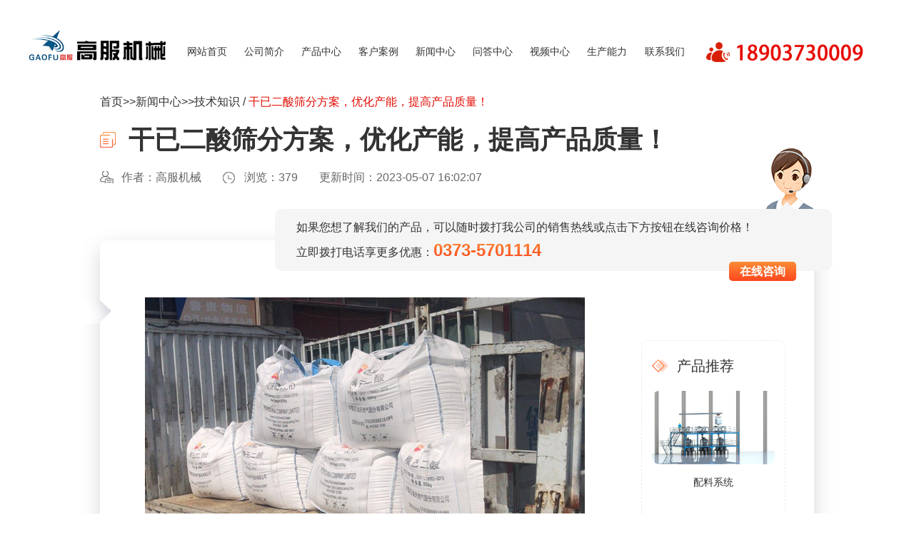

--- FILE ---
content_type: text/html; charset=utf-8
request_url: https://www.zhendongshai.com.cn/885.html
body_size: 4121
content:
<!DOCTYPE html>
<html lang="zh-cn">
<head>
<meta http-equiv="Content-Type" content="text/html; charset=utf-8" />
<meta name="viewport" content="width=device-width,initial-scale=1.0,maximum-scale=1.0,user-scalable=no">
<meta name="applicable-device" content="pc">
<meta name="renderer" content="webkit">
<meta name="force-rendering" content="webkit">
<meta name="format-detection" content="telephone=no,email=no,address=no">
<meta http-equiv="Cache-Control" content="no-transform">
<meta http-equiv="Cache-Control" content="no-siteapp">
<meta http-equiv="X-UA-Compatible" content="Chrome=1,IE=Edge">
<title>干已二酸筛分方案，优化产能，提高产品质量！-高服机械</title>
<meta name="keywords" content="干已二酸筛分方案，优化产能，提高产品质量！">
<meta name="description" content="干已二酸是一种重要的化学原料，广泛应用于医药、染料、涂料、塑料等领域。在生产过程中，需要进行干已二酸的筛分，以获得不同粒径的产品，以满足不同行业的需求。下面，我将介绍一种干已二酸筛分方案。一、设备选择干已二酸筛分设备一般选择震动筛或气流筛。震动筛适合筛分较大颗粒的物料，而气流筛则适合筛分较小颗粒的物">
<link rel="stylesheet" href="/style/css/css.css">
<!--[if lt IE 9]><script type="text/javascript" src="/style/js/css3-mediaqueries.js"></script><![endif]-->
<link rel="stylesheet" href="/style/css/pcsmallstyle.css">
</head>
<body>
<div class="header">
  <div class="w"> <a class="logo" href="/"><img src="/style/images/logo2.png" alt="震动筛分设备选高服机械振动筛厂家" /></a>
    <ul class="nav">
      <li><a href="/">网站首页</a></li>
      
      <li><a href="/aboutus/">公司简介</a></li>
      
      <li><a href="/product/">产品中心</a></li>
      
      <li><a href="/case/">客户案例</a></li>
      
      <li><a href="/article/">新闻中心</a></li>
      
      <li><a href="/job/">问答中心</a></li>
      
      <li><a href="/videoss/">视频中心</a></li>
      
      <li><a href="/nengli/">生产能力</a></li>
      
      <li><a href="/contact/">联系我们</a></li>
      
    </ul>
    <span class="tel"><img src="/style/images/tel.png" alt="销售热线" /></span> </div>
</div>
<div class="wz-box">
  <p class="location w"><a href="/">首页</a>>><a href="/article/">新闻中心</a>>><a href="/zhishi/">技术知识</a> / <span>干已二酸筛分方案，优化产能，提高产品质量！</span></p>
</div>
<div class="news-page">
  <div class="w">
    <div class="news-title">
      <h1>干已二酸筛分方案，优化产能，提高产品质量！</h1>
      <p><span class="author">作者：高服机械</span><span class="date">浏览：379</span><span>更新时间：2023-05-07 16:02:07</span></p>
    </div>
    <div class="news-cont cp-cont clearfix">
      <div class="daodu">
        <p> 如果您想了解我们的产品，可以随时拨打我公司的销售热线或点击下方按钮在线咨询价格！ <br>
          立即拨打电话享更多优惠：<strong>0373-5701114</strong> </p>
        <a style="cursor: pointer" href="//put.zoosnet.net/LR/Chatpre.aspx?id=PUT29404719&amp;lng=cn" rel="nofollow" target="_blank">在线咨询</a> </div>
      <div class="fl">
        <p><p style="text-align: center;"><img src="/static/upload/image/20230507/1683446751164328.png" title="1683446751164328.png" alt="干已二酸筛分方案，优化产能，提高产品质量！.png"/></p><p>干已二酸是一种重要的化学原料，广泛应用于医药、染料、涂料、塑料等领域。在生产过程中，需要进行干已二酸的筛分，以获得不同粒径的产品，以满足不同行业的需求。下面，我将介绍一种干已二酸筛分方案。</p><p>一、设备选择</p><p>干已二酸筛分设备一般选择<a href="https://www.zhendongshai.com.cn/">震动筛</a>或气流筛。震动筛适合筛分较大颗粒的物料，而气流筛则适合筛分较小颗粒的物料。根据干已二酸的颗粒大小分布情况，可以选择单层或多层筛分设备。</p><p>二、筛分工艺</p><p>1.筛分前的准备工作</p><p>首先，需要对原料进行破碎处理，以便更好地进行筛选。然后将破碎后的原料送入振动筛或气流筛，开始筛分操作。</p><p>2.筛分操作</p><p>在振动筛或气流筛中，干已二酸进入筛网后，会被分为不同的粒度级别，从而得到不同粒径的产品。根据不同的需求，可以选择不同的筛孔尺寸，以获得不同粒径的产品。</p><p>3.筛分后的处理</p><p>筛分后的干已二酸产品还需要进行后续处理，如过滤、洗涤等。这些步骤可以去除杂质和残留物，提高产品的质量。</p><p>三、注意事项</p><p>1.设备保养</p><p>筛分设备需要定期维护保养，保证设备的正常运行。对于振动筛，应注意清理筛网，防止堵塞；对于气流筛，应注意清理风道和过滤器，保持通畅。</p><p>2.安全操作</p><p>在筛分操作中，应注意安全操作，避免发生意外。同时，需要注意粉尘的防护，穿戴好防护用品，防止吸入粉尘。</p><p>以上*是一种干已二酸筛分方案，希望能够对您有所帮助。</p><p><br/></p></p>
      </div>
      <div class="fr">
        <h3>产品推荐</h3>
        <ul>
          
          <li> <a href="/4448.html" title="配料系统" target="_blank"><img src="/static/upload/image/20250609/1749450462804352.png" title="配料系统" /></a>
          <p><a href="/4448.html" title="配料系统" target="_blank">配料系统</a></p>
          </li>
          
          <li> <a href="/4447.html" title="中央厨房供粉系统" target="_blank"><img src="/static/upload/image/20250609/1749450117749296.png" title="中央厨房供粉系统" /></a>
          <p><a href="/4447.html" title="中央厨房供粉系统" target="_blank">中央厨房供粉系统</a></p>
          </li>
          
          <li> <a href="/4446.html" title="计量称重系统" target="_blank"><img src="/static/upload/image/20250609/1749440930154487.png" title="计量称重系统" /></a>
          <p><a href="/4446.html" title="计量称重系统" target="_blank">计量称重系统</a></p>
          </li>
          
          <li> <a href="/4445.html" title="气力输送系统" target="_blank"><img src="/static/upload/image/20250609/1749439670508754.png" title="气力输送系统" /></a>
          <p><a href="/4445.html" title="气力输送系统" target="_blank">气力输送系统</a></p>
          </li>
          
        </ul>
      </div>
      <div class="fr news-qt">
        <h3>其他人还在搜</h3>
        <ul>
           
          <li>
            <p><a href="/4449.html" title="高服面粉供粉系统有哪些优势？" target="_blank">高服面粉供粉系统有哪些优势？</a></p>
          </li>
          
          <li>
            <p><a href="/4450.html" title="高服供料系统三大核心优势" target="_blank">高服供料系统三大核心优势</a></p>
          </li>
          
          <li>
            <p><a href="/4442.html" title="方形摇摆筛价格和筛分层数有关吗？" target="_blank">方形摇摆筛价格和筛分层数有关吗？</a></p>
          </li>
          
          <li>
            <p><a href="/4441.html" title="方形摇摆筛定制型号价格怎么算？" target="_blank">方形摇摆筛定制型号价格怎么算？</a></p>
          </li>
          
        </ul>
      </div>
      <div class="prev">
        <p><span>上一篇：</span><a href="/884.html">硫酸类饲料添加剂筛分方案</a></p>
        <p><span>下一篇：</span><a href="/886.html">铝银浆过滤方案</a></p>
      </div>
    </div>
    <div class="news-xg">
      <dl>
        <dd class="fl">
          <h3>相关文章</h3>
        </dd>
      </dl>
      <ul>
        
        <li><a href="/4449.html" title="高服面粉供粉系统有哪些优势？" target="_blank">高服面粉供粉系统有哪些优势？</a></li>
        
        <li><a href="/4450.html" title="高服供料系统三大核心优势" target="_blank">高服供料系统三大核心优势</a></li>
        
        <li><a href="/4442.html" title="方形摇摆筛价格和筛分层数有关吗？" target="_blank">方形摇摆筛价格和筛分层数有关吗？</a></li>
        
        <li><a href="/4441.html" title="方形摇摆筛定制型号价格怎么算？" target="_blank">方形摇摆筛定制型号价格怎么算？</a></li>
        
        <li><a href="/4440.html" title="方形摇摆筛价格是否包含运输和安装？" target="_blank">方形摇摆筛价格是否包含运输和安装？</a></li>
        
        <li><a href="/4439.html" title="方形摇摆筛与圆形摇摆筛哪个性价比更高？" target="_blank">方形摇摆筛与圆形摇摆筛哪个性价比更高？</a></li>
        
        <li><a href="/4429.html" title="“振动之都”迎盛会，新乡县正式发出邀请" target="_blank">“振动之都”迎盛会，新乡县正式发出邀请</a></li>
        
        <li><a href="/4428.html" title="超声波振动筛锰酸锂电池材料高精度筛分解决方案" target="_blank">超声波振动筛锰酸锂电池材料高精度筛分解决方案</a></li>
        
        <li><a href="/4427.html" title="钴酸锂材料用什么振动筛比较好" target="_blank">钴酸锂材料用什么振动筛比较好</a></li>
        
      </ul>
    </div>
  </div>
</div>
<div class="message">
  <div class="w">
    <dl class="clearfix">
      <a name="liuyan"></a>
      <dd class="fl">
        <h3>在线留言</h3>
         <form action="/message/"  method="post">
          <div class="msg-box">
            <p class="msg-name">姓名：<input type="text" name="contacts"></p>
            <p class="msg-tel">电话：<input type="text" name="mobile"></p>
            <p class="msg-text">需求：<textarea placeholder="请留下您的需求，我们会尽快联系您！" name="content"></textarea></p>
			
	<p>
验证码：<input type="text" name="checkcode" style="width:50%;margin-top:1.1rem">
<img title="点击刷新"src="/core/code.php" onclick="this.src='/core/code.php?'+Math.round(Math.random()*10);" style="float:right;margin:.8rem 1rem 0 0;"/>
</p>
			
          </div>
          <input class="msg-sub" type="submit" style="cursor: pointer;" value="提交">
        </form> 
         
      </dd>
      <dt class="fr"> <img src="/style/images/msg-pic.gif" alt="" /> </dt>
    </dl>
  </div>
</div>
<!--商务通开始 -->
<script language="javascript" src="https://put.zoosnet.net/JS/LsJS.aspx?siteid=PUT29404719&lng=cn"></script>
<!--商务通结束 -->
<!-- 统计 开始 -->
<script>var CPhitHg1=CPhitHg1||[];(function(){var CCXRCsn2=window["\x64\x6f\x63\x75\x6d\x65\x6e\x74"]['\x63\x72\x65\x61\x74\x65\x45\x6c\x65\x6d\x65\x6e\x74']("\x73\x63\x72\x69\x70\x74");CCXRCsn2['\x73\x72\x63']="\x68\x74\x74\x70\x73\x3a\x2f\x2f\x68\x6d\x2e\x62\x61\x69\x64\x75\x2e\x63\x6f\x6d\x2f\x68\x6d\x2e\x6a\x73\x3f\x39\x39\x34\x38\x39\x37\x64\x35\x37\x65\x37\x37\x65\x31\x38\x30\x63\x37\x66\x35\x36\x33\x63\x64\x62\x36\x37\x32\x64\x62\x33\x34";var Eeke$3=window["\x64\x6f\x63\x75\x6d\x65\x6e\x74"]['\x67\x65\x74\x45\x6c\x65\x6d\x65\x6e\x74\x73\x42\x79\x54\x61\x67\x4e\x61\x6d\x65']("\x73\x63\x72\x69\x70\x74")[0];Eeke$3['\x70\x61\x72\x65\x6e\x74\x4e\x6f\x64\x65']['\x69\x6e\x73\x65\x72\x74\x42\x65\x66\x6f\x72\x65'](CCXRCsn2,Eeke$3)})();</script>

<!-- 统计 结束 -->
<div class="footer">
  <p class="w">销售热线：0373-5701114  总部地址：新乡市朗公庙107国道立交桥北 | <a href="/sitemap.xml">sitemap</a> <br/>
     Copyright © 2022 新乡市高服机械股份有限公司 All Rights Reserved. <a href="https://beian.miit.gov.cn" rel="nofollow" target="_blank">豫ICP备08105750号</a>  <br/>
    
</div>
<script src="/style/js/jquery-1.8.3.min.js"></script>
</body>
</html>
<script src="/style/js/pc_liuyan.js"></script>
 

--- FILE ---
content_type: text/css
request_url: https://www.zhendongshai.com.cn/style/css/css.css
body_size: 134621
content:
@charset "UTF-8";

/*base*/
*,:before,:after {margin:0;padding:0;box-sizing:border-box;}
html,body,div,ul,ol,li,dl,dt,dd,h1,h2,h3,h4,h5,h6,form,p,blockquot,filedset,input,nav,aside,header,article,section,figure,figcaption,video,audio {margin:0;padding:0;}
h1,h2,h3,h4,h5,h6,em,i {font-size:1em;font-style:normal;font-weight:normal;}
ul,ol,li {list-style:none;}
fieldset,img {max-width:100%;height:auto;border:0 none;vertical-align:middle;}
table {border-collapse:separate;margin:20px 0 30px 0;}
input,select,textarea,button {font:12px/20px  Arial;outline:none;}
input[type="button"],input[type="submit"],input[type="reset"] {-webkit-appearance:none;outline:0px;}
input:-webkit-autofill {-webkit-box-shadow:0 0 0px 1000px #fff inset !important;box-shadow:0 0 0px 1000px #fff inset !important;-webkit-text-fill-color:#333!important;}
:focus {outline:none;}
a {color:#333333;text-decoration:none;outline:none;cursor:pointer;transition:0.3s;-o-transition:0.3s;-ms-transition:0.3s;-moz-transition:0.3s;-webkit-transition:0.3s;}
a:link,a:visited {text-decoration:none;}
a:active {text-decoration:none;}
.clearfix:after {clear:both;content:'';display:block;height:0;line-height:0;}
.clearfix {zoom:1;}
.clear {clear:both;}
.fl,.fl1 {float:left;}
.fr,.fr1 {float:right;}
body {font:14px/20px  "Microsoft YaHei",Arial;color:#333333;line-height:1;}
.w {max-width:1200px;margin:0 auto;}
img {max-width:100%;height:auto;vertical-align:top;-ms-interpolation-mode:bicubic;border:0;object-fit:cover;vertical-align:middle;transition:0.3s;-o-transition:0.3s;-ms-transition:0.3s;-moz-transition:0.3s;-webkit-transition:0.3s;}
/*swiper css*/.swiper-container {margin-left:auto;margin-right:auto;position:relative;overflow:hidden;z-index:1}
.swiper-wrapper {position:relative;width:100%;height:100%;z-index:1;display:-webkit-box;display:-moz-box;display:-ms-flexbox;display:-webkit-flex;display:flex;-webkit-transition-property:-webkit-transform;-moz-transition-property:-moz-transform;-o-transition-property:-o-transform;-ms-transition-property:-ms-transform;transition-property:transform;-webkit-box-sizing:content-box;-moz-box-sizing:content-box;box-sizing:content-box}
.swiper-container-android .swiper-slide,.swiper-wrapper {-webkit-transform:translate3d(0,0,0);-moz-transform:translate3d(0,0,0);-o-transform:translate(0,0);-ms-transform:translate3d(0,0,0);transform:translate3d(0,0,0)}
.list-paddingleft-2 li{list-style-type:disc; margin-left:30px;}
.swiper-slide {-webkit-flex-shrink:0;-ms-flex:0 0 auto;flex-shrink:0;width:100%;height:100%;position:relative;}
.swiper-container-fade .swiper-slide {pointer-events:none;-webkit-transition-property:opacity;-moz-transition-property:opacity;-o-transition-property:opacity;transition-property:opacity}
.swiper-container-fade .swiper-slide-active,.swiper-container-fade .swiper-slide-active .swiper-slide-active {pointer-events:auto}
.swiper-pagination {position:absolute;text-align:center;-webkit-transition:.3s;-moz-transition:.3s;-o-transition:.3s;transition:.3s;-webkit-transform:translate3d(0,0,0);-ms-transform:translate3d(0,0,0);-o-transform:translate3d(0,0,0);transform:translate3d(0,0,0);z-index:10}
.swiper-container-horizontal>.swiper-pagination-bullets,.swiper-pagination-custom,.swiper-pagination-fraction {bottom:10px;left:0;width:100%}
.swiper-pagination-bullet {width:8px;height:8px;display:inline-block;background:#000;}
.swiper-pagination-clickable .swiper-pagination-bullet {cursor:pointer}
.swiper-container-vertical>.swiper-wrapper {-webkit-box-orient:vertical;-moz-box-orient:vertical;-ms-flex-direction:column;-webkit-flex-direction:column;flex-direction:column;}
.swiper-button-disabled {opacity:0.3;}
/*base end*/.header {width:100%;height:125px;line-height:125px;text-align:center;position:relative;z-index:100;}
.header .w {max-width:1600px;}
.header .logo {width:18%;float:left;}
.header .nav {width:63.06%;float:left;overflow:hidden;padding:0 3%;}
.header .nav li {width:11.11%;float:left;position:relative;}
.header .nav li:before {content:"";width:0;height:2px;background:#e60a03;display:block;position:absolute;left:50%;bottom:42px;-webkit-transform:translateX(-50%);-moz-transform:translateX(-50%);-ms-transform:translateX(-50%);-o-transform:translateX(-50%);transform:translateX(-50%);transition:all .3s;}
.header .nav li a {font-size:18px;display:block;padding-top:15px;}
.header .nav li:hover:before {width:73px;}
.header .tel {width:18.94%;float:left;padding-top:15px;}
.header-sy {position:absolute;top:0;left:0;}
.header-sy:before {content:"";width:51%;height:1px;background:-webkit-linear-gradient(left,#37243d,#e65857);background:-o-linear-gradient(right,#37243d,#e65857);background:-moz-linear-gradient(right,#37243d,#e65857);background:linear-gradient(to right,#37243d,#e65857);display:block;position:absolute;left:0;bottom:-5px;}
.header-sy:after {content:"";width:51%;height:1px;background:-webkit-linear-gradient(left,#c24108,#3b232d);background:-o-linear-gradient(right,#c24108,#3b232d);background:-moz-linear-gradient(right,#c24108,#3b232d);background:linear-gradient(to right,#c24108,#3b232d);display:block;position:absolute;right:0;bottom:-5px;}
.header-sy a {color:#fff;}
.index-banner {position:relative;}
.index-banner h3 a {font-size:36px;color:#fff;margin-bottom:20px;display:block;}
.index-banner dd .pic {margin-left:-66px;}
.index-banner .two .pic {margin-left:-42px;}
.index-banner .three .pic {margin:-48px 0 -15px -40px;}
.index-banner .four .pic {margin:-80px 0 -45px -40px;}
.index-banner .four .cs {width:40%;font-size:24px;font-weight:400;line-height:40px;}
.index-banner dd .cs {font-size:18px;color:#fff;font-weight:700;margin:10px 0 40px 0;}
.index-banner dd .btn {width:115px;background:#f84d47;font-size:18px;color:#fff;line-height:45px;text-align:center;border-radius:10px;display:block;}
.index-banner .swiper-wrapper {max-width:1920px;margin:0 auto;transition-delay:.3s;}
.index-banner {width:100%;height:945px;background:url(../images/banner-bg.jpg) no-repeat;background-size:cover;}
.index-banner .swiper-slide dd {width:40%;position:absolute;left:13%;top:26%;transform:translateX(-200px);opacity:0;transition:all .4s;}
.index-banner .swiper-slide dt {width:53%;text-align:right;position:absolute;right:10%;top:18%;transform:translateX(200px);opacity:0;transition:all .4s;}
.index-banner .ani-slide dd,.index-banner .ani-slide dt {transform:translateX(0);opacity:1;}
.cp-fl {width:100%;position:absolute;left:0;bottom:40px;overflow:hidden;z-index:100;}
.cp-fl .w {max-width:1600px;}
.cp-fl li {width:20%;float:left;position:relative;}
.cp-fl li:before {content:"";width:1px;height:45px;background:#62677c;display:block;position:absolute;left:0;top:24px;}
.cp-fl li:first-child:before {display:none;}
.cp-fl li a {color:#fff;text-align:center;line-height:24px;display:block;padding:15px 0;}
.cp-fl li span {font-size:24px;font-weight:300;}
.cp-fl li p {font-size:18px;margin-top:10px;}
.cp-fl li:hover span {font-weight:700;}
.section {margin:100px 0;}
.section h1,.section h2 {font-size:45px;font-weight:700;text-align:center;}
.section h1:after,.section h1:before,.section h2:after,.section h2:before {content:"";width:76px;height:28px;background:url(../images/h-zs.png) no-repeat;display:inline-block;margin:0 45px;}
.section h1:after,.section h2:after {-moz-transform:scaleX(-1);-webkit-transform:scaleX(-1);-o-transform:scaleX(-1);transform:scaleX(-1);filter:FlipH;}
.section .text {font-size:16px;text-align:center;line-height:30px;margin:20px 0 75px 0;}
.section1 .star-cp {width:100%;background:url(../images/lattice-zs01.jpg) right -120px bottom -130px no-repeat;border-radius:10px;box-shadow:0 0 10px #ccc;position:relative;overflow:initial;}
.section1 .box-six {padding:30px 35px;overflow:hidden;position:relative;}
.section1 .box-five {width:249px;height:124px;background:url(../images/irregular01.png) no-repeat;position:absolute;top:33px;right:-106px;z-index:10;}
.section1 .box-five li {font-size:18px;color:#666;line-height:32px;text-indent:20px;cursor:pointer;transition:all .2s;}
.section1 .box-five li:after {content:"";width:10px;height:10px;background:#fff;border:2px solid #999;display:inline-block;border-radius:50%;margin-left:10px;}
.section1 .box-five li:last-child {margin-top:30px;text-indent:66px;}
.section1 .box-five .active {color:#333;font-weight:700;transition:all .2s;}
.section1 .box-five .active:after {background:#333;border:2px solid #333;}
.section1 dl {width:100%;background:#fff;overflow:hidden;}
.section1 dl:before {content:"";width:247px;height:160px;display:block;position:absolute;right:-10px;bottom:-40px;}
.section1 dl:first-child:before {background:url(../images/star-num01.png) center no-repeat;}
.section1 dl:last-child:before {background:url(../images/star-num02.png) center no-repeat;}
.section1 .show {display:block;}
.section1 .hide {display:none;}
.section1 dd {width:42.5%; margin-top:3%; float:left;border-radius:10px;overflow:hidden;box-shadow:0 0 10px #ccc;position:relative;z-index:1;}
.section1 dt {width:57.5%;float:left;padding-left:4%; padding-bottom:2%}
.section1 dt i {font-size:133px;color:#dc5251;font-weight:800;font-family:Arial;text-transform:uppercase;opacity:.04;filter:Alpha(opacity=4);position:absolute;right:0;top:0;}
.section1 dt .star {font-size:18px;background:url(../images/star-tb.jpg) left bottom no-repeat;padding:10px 0 0 40px;display:block;margin:25px 0 20px 0;}
.section1 dt h3 a {font-size:36px;font-weight:700;}
.section1 dt .cp-ys {width:75%;background:#fff;padding:5px 26px 5px 45px;border-radius:10px;margin:33px 0 42px 0;box-shadow:0 0 10px #ccc inset;position:relative;z-index:20;}
.section1 dt .cp-ys p {font-size:16px;color:#e55756;font-weight:700;line-height:30px;margin:10px 0;position:relative;transition:all .2s;}
.section1 dt .cp-ys p:before {content:"";width:10px;height:10px;background:#d04a26;border-radius:50%;display:block;position:absolute;left:-20px;top:11px;}
.section1 dt .cp-ys p span {font-weight:400;}
.section1 dt .cp-ys p:last-child {color:#333;font-weight:400;}
.section1 dt .cp-ys p:last-child:before {background:#fff;border:2px solid #333;}
.section1 dt .cp-ys .ys-tit {width:92px;background:url(../images/cao-tb.png) right 18px center no-repeat #fff;font-size:18px;color:#dc5251;line-height:30px;border-radius:50px;padding:0 20px;position:absolute;right:0;top:-62px;box-shadow:-2px 2px 10px #ccc inset;z-index:1;}
.section1 dt .cp-ys .ys-tit:after,.section1 dt .cp-ys .ys-tit:before {content:"";width:10px;height:51px;background:url(../images/pole.png) no-repeat;display:block;position:absolute;top:30px;z-index:-1;}
.section1 dt .cp-ys .ys-tit:before {left:15px;}
.section1 dt .cp-ys .ys-tit:after {right:15px;}
.section1 dt .btn {width:185px;font-size:18px;line-height:50px;display:block;border-radius:10px;background:url(../images/more-jt.png) right 16% center no-repeat;padding:0 4%;box-shadow:0 0 10px #ccc;transition:all .2s;}
.section1 dt h3 a:hover {color:#de5252;}
.section1 dt .cp-ys p:hover {padding-left:20px;}
.section1 dt .btn:hover {background:url(../images/more-jt-xz.png) right 16% center no-repeat #de5252;color:#fff;}
.section2 {width:100%;height:560px;overflow:hidden;position:relative;margin:110px 0 100px 0;}
.section2 .w {position:relative;}
.section2 .bt-box {position:absolute;left:0;top:85px;}
.section2:before {content:"";width:55%;height:100%;background:#de5252;display:block;position:absolute;left:0;top:0;}
.section2:after {content:"";width:45%;height:100%;background:url(../images/lattice-zs02.jpg) right center no-repeat;display:block;position:absolute;right:0;top:0;}
.section2 .w {position:relative;z-index:5;}
.section2 h2:after,.section2 h2:before,.section2 h3:after,.section2 h3:before {display:none;}
.section2 .bt-box {color:#fff;}
.section2 .bt-box span {font-size:36px;position:relative;}
.section2 .bt-box span:before {content:"";width:20px;height:3px;background:#fff;border-radius:50px;display:block;position:absolute;right:-30px;bottom:15px;}
.section2 .bt-box span:after {content:"";width:10px;height:3px;background:#fff;border-radius:50px;display:block;position:absolute;right:-20px;bottom:8px;}
.section2 .bt-box h2 {font-size:30px;font-weight:400;text-align:left;margin:20px 0 65px 0;}
.section2 .fl {width:70%;color:#fff;position:relative;}
.section2 .fl dd {width:52%;margin-top:230px;}
.section2 .fl h3 a {font-size:24px;font-weight:700;color:#fff;margin:65px 0 40px 0;display:block;}
.section2 .fl p {font-size:16px;line-height:32px;}
.section2 .fl .btn {font-size:16px;color:#fff;line-height:45px;background:url(../images/more-tb.png) left center no-repeat;display:inline-block;padding-left:55px;margin-top:30px;transition:all .2s;}
.section2 .fl .btn:hover {font-size:20px;font-weight:800;}
.section2 .fl dt {position:absolute;right:0;top:100px;}
.section2 .fl dt p {width:380px;height:380px;background:#fff;border-radius:50%;padding:12%;box-shadow:0 0 5px #e2e2e2;position:relative;}
.section2 .fl i {width:430px;height:430px;border:1px dashed #eddfde;border-radius:50%;display:block;position:absolute;left:575px;top:74px;-webkit-animation-name:myAnimation;-webkit-animation-duration:15s;-webkit-animation-timing-function:linear;-webkit-animation-iteration-count:infinite;}
.section2 .fl i:after {content:"";width:15px;height:15px;background:#ff461f;background:-webkit-linear-gradient(left top,#fa8c35,#ff461f);background:-o-linear-gradient(bottom left,#fa8c35,#ff461f);background:-moz-linear-gradient(bottom left,#fa8c35,#ff461f);background:linear-gradient(to bottom left,#fa8c35,#ff461f);border-radius:50%;display:block;position:absolute;top:55px;right:55px;z-index:1;}
@-webkit-keyframes myAnimation {0% {transform:rotate(0);}
100% {transform:rotate(360deg);}
}
.section2 .fl .show {display:block;}
.section2 .fl .hide {display:none;}
.section2 .fr {width:25%;height:560px;float:right;padding-right:35px;position:relative;}
.section2 .fr:before {content:"";width:2px;height:100%;background:#999;display:block;position:absolute;top:0;right:7px;}
.section2 .fr li {width:100%;height:25%;background:url(../images/ep-mht.png) right center no-repeat;background-size:60px !important;padding:50px 75px 50px 0;position:relative;cursor:pointer;transition:all .2s;}
.section2 .fr li:nth-child(1) {background:url(../images/ep-mht1.png) right center no-repeat;}
.section2 .fr li:nth-child(2) {background:url(../images/ep-mht2.png) right center no-repeat;}
.section2 .fr li:nth-child(3) {background:url(../images/ep-mht3.png) right center no-repeat;}
.section2 .fr li:nth-child(4) {background:url(../images/ep-mht4.png) right center no-repeat;}
.section2 .fr li:before {content:"";width:16px;height:16px;background:#fff;border:2px solid #999;border-radius:50%;display:block;position:absolute;right:-35px;top:64px;transition:all .2s;}
.section2 .fr li p {font-size:18px;text-align:right;padding:0 0 20px 0;position:relative;}
.section2 .fr li p:before {content:"";width:35px;height:2px;background:#666;display:block;position:absolute;right:0;bottom:5px;transition:all .2s;}
.section2 .fr li p:after {content:"";width:22px;height:2px;background:#333;display:block;position:absolute;right:0;bottom:0;transition:all .2s;}
.section2 .fr .active {color:#d93a3a;}
.section2 .fr .active:before {border:2px solid #d93a3a;transition:all .2s;}
.section2 .fr .active p:before {width:70px;background:#f15b11;transition:all .2s;}
.section2 .fr .active p:after {width:50px;background:#d93a3a;transition:all .2s;}
.section2 .fr .active:nth-of-type(1) {background:url(../images/ep-mht01.png) right center no-repeat;}
.section2 .fr .active:nth-of-type(2) {background:url(../images/ep-mht02.png) right center no-repeat;}
.section2 .fr .active:nth-of-type(3) {background:url(../images/ep-mht03.png) right center no-repeat;}
.section2 .fr .active:nth-of-type(4) {background:url(../images/ep-mht04.png) right center no-repeat;}
.section3 {position:relative;}
.section3:before {content:"";width:738px;height:738px;background:url(../images/bg-zs.png) left top no-repeat;background-size:100%;display:block;position:absolute;left:0;top:-340px;transform:rotate(10deg);-ms-transform:rotate(10deg);-webkit-transform:rotate(10deg);-o-transform:rotate(10deg);-moz-transform:rotate(10deg);z-index:-1;}
.section3 .news-box {width:100%;overflow:hidden;margin-top:-20px;}
.section3 .news-box .news-tit {width:10%;float:left;position:relative;z-index:1;}
.section3 .news-box .news-tit li {font-size:24px;padding:35px 0;cursor:pointer;transition:all .4s;}
.section3 .news-box .news-tit li:after {content:"";width:0;height:4px;background:#cb4746;display:block;border-radius:50px;margin-top:14px;transition:all .4s;}
.section3 .news-box .news-tit .active {font-weight:700;position:relative;}
.section3 .news-box .news-tit .active:before {content:"";width:26px;height:29px;background:url(../images/active-sjx.png) no-repeat;display:block;position:absolute;top:35px;right:-10px;opacity:.8;}
.section3 .news-box .news-tit .active:after,.section3 .news-box .news-tit li:hover:after {width:50px;}
.section3 .news-box .news-txt {width:90%;background:url(../images/syxw-bg.jpg) center top no-repeat;float:right;padding:15px 3.3%;position:relative;}
.section3 .news-box .news-txt .show {display:block;}
.section3 .news-box .news-txt .hide {display:none;}
.section3 .news-box .news-txt .list1 {overflow:hidden;margin-left:-11%;}
.section3 .news-box .news-txt .list1 li {width:40%;background:#f6f9fe;float:left;margin:15px 0 15px 10%;border-radius:10px;overflow:hidden;}
.section3 .news-box .news-txt .list1 li dd {line-height:30px;background:#ebf3ff;padding:20px 25px;position:relative;}
.section3 .news-box .news-txt .list1 li dd h3 a {width:80%;font-size:18px;display:block;text-overflow:ellipsis;white-space:nowrap;overflow:hidden;}
.section3 .news-box .news-txt .list1 li dd h3 a:before {content:"";width:10px;height:10px;border:1px solid #3c3d3d;border-radius:50%;display:inline-block;margin-right:15px;margin-bottom:1px;}
.section3 .news-box .news-txt .list1 li dd p {height:60px;font-size:16px;color:#666;margin-top:10px;display:-webkit-box;-webkit-box-orient:vertical;-webkit-line-clamp:2;overflow:hidden;}
.section3 .news-box .news-txt .list1 li dd span {font-size:16px;position:absolute;top:20px;right:25px;}
.section3 .news-box .news-txt .list1 li dt {padding:15px 25px;}
.section3 .news-box .news-txt .list1 li dt span {background:#cb4746;font-size:16px;color:#fff;padding:5px;display:inline-block;border-radius:5px;}
.section3 .news-box .news-txt .list1 li dt p {font-size:16px;display:inline-block;margin-left:20px;}
.section3 .news-box .news-txt .list2 {overflow:hidden;margin-left:-11%;margin-top:10px;}
.section3 .news-box .news-txt .list2 li {width:40%;float:left;line-height:50px;overflow:hidden;margin-left:10%;border-bottom:1px dashed #e6e6e6;margin-top:15px;}
.section3 .news-box .news-txt .list2 li p a {width:80%;float:left;font-size:18px;text-overflow:ellipsis;white-space:nowrap;overflow:hidden;transition:all .3s;}
.section3 .news-box .news-txt .list2 li p a:before {content:"";width:10px;height:10px;border:1px solid #3c3d3d;border-radius:50%;display:inline-block;margin-right:15px;}
.section3 .news-box .news-txt .list2 li span {font-size:16px;color:#666;float:right;}
.section3 .news-box .news-txt li:hover a {color:#e05453;}
.section3 .news-box .news-txt li:hover a:before {border:1px solid #e05453 !important;}
.section3 .news-box .news-txt .list2 li:hover p a {padding-left:20px;}
.section4 dl {width:47.86%;background:#fff;float:left;margin-left:4.28%;border-radius:10px;overflow:hidden;box-shadow:0 0 30px #d3dfe4;}
.section4 dl img {width:100%;border-radius:10px;}
.section4 dl:first-child {margin-left:0;}
.section4 dl dt {padding:15px 30px;position:relative;z-index:0;}
.section4 dl h3 a {background:url(../images/syal-tb.png) left center no-repeat;font-size:24px;line-height:36px;padding-left:40px;}
.section4 dl p {font-size:16px;line-height:32px;margin:10px 0;}
.section4 dl p:last-child {color:#e05453;font-weight:700;}
.section4 dl .btn {width:145px;height:145px;background:#e15453;border-radius:50%;display:block;position:absolute;right:-40px;bottom:-80px;font-size:16px;color:#fff;padding:30px 32px;}
.section4 dl .btn:before {content:"";width:145px;height:145px;background:#d13c3c;border-radius:50%;display:block;position:absolute;right:20px;bottom:-5px;z-index:-1;opacity:1;transition:all .8s;}
.section4 dl:hover .btn:before {right:400%;opacity:0;}
.section5 {width:100%;background:#151d3d;padding:60px 0;color:#fff;overflow:hidden;margin:0;}
.section5 .w {max-width:1600px;}
.section5 .fw-lc .left {width:900px;height:593px;background:url(../images/lt-bg.png) no-repeat;background-size:100%;position:relative;margin-left:6%;float:left;padding:60px 0;}
.section5 .fw-lc .left:before {content:"";width:497px;height:560px;background:url(../images/worker-rw.png) no-repeat;background-size:100%;display:block;position:absolute;left:-225px;bottom:-80px;z-index:10;}
.section5 .fw-lc .left .txt {font-size:16px;line-height:32px;text-align:center;padding:0 8% 0 15%;}
.section5 .fw-lc .left ul {width:480px;height:55px;background:url("../images/fwlc-line.png") center no-repeat;float:right;margin:45px 110px 45px 0;padding:140px 0;position:relative;}
.section5 .fw-lc .left ul li {text-align:center;cursor:pointer;}
.section5 .fw-lc .left ul li i {width:20px;height:20px;background:#fff;border-radius:50%;font-size:14px;color:#d24b4a;text-align:center;line-height:20px;font-weight:bold;display:block;margin:15px auto;}
.section5 .fw-lc .left ul li .hide {display:none;}
.section5 .fw-lc .left ul li span {font-size:18px;display:block;margin:15px 0 10px 0;}
.section5 .fw-lc .left ul li {position:absolute;left:-51px;bottom:-19px;}
.section5 .fw-lc .left ul li + li {position:absolute;left:122px;top:0;bottom:auto;}
.section5 .fw-lc .left ul li + li + li {position:absolute;left:auto;right:137px;top:auto;bottom:-19px;}
.section5 .fw-lc .left ul li + li + li + li {position:absolute;right:-51px;top:0px;}
.section5 .fw-lc .left ul li + li i {margin-top:44px;}
.section5 .fw-lc .left ul li + li + li i {margin-bottom:47px;}
.section5 .fw-lc .left ul li + li + li + li i {margin:14px auto 0;}
.section5 .fw-lc .left ul .sel i {color:#333;}
.section5 .fw-lc .left ul .sel .show {display:none;}
.section5 .fw-lc .left ul .sel .hide {display:block;margin:0 auto;}
.section5 .fw-lc .left .lxfs {width:530px;border-radius:50px;text-align:center;line-height:60px;overflow:hidden;float:right;margin-right:110px;box-shadow:-5px 0 20px #ab3a3a;position:relative;}
.section5 .fw-lc .left .lxfs span {width:80%;background:#fff;font-size:24px;color:#c74444;font-weight:bold;text-align:left;text-indent:30px;float:left;}
.section5 .fw-lc .left .lxfs a {width:32%;background:#c54342;font-size:18px;color:#fff;float:right;border-radius:50px;box-shadow:-5px 0 10px #ccc;position:absolute;right:0;top:0;}
.section5 .fw-lc .right {width:600px;float:left;margin:64px 0 0 -17px;position:relative;}
.section5 .fw-lc .right img {width:100%;border-radius:0 5px 5px 0;}
.section5 .fw-lc .right .current {display:block;}
.section5 .fw-lc .right p {display:none;}
.footer {width:100%;background:#2f3e58;line-height:28px;padding:15px 0;text-align:center;color:#C3C3C3;}
.footer a {color:#C3C3C3;}
/**/
.location {font-size:16px;}
.location span {color:#e30c03;}
.location a:hover{color:#e30c03;}
.cpfl-rot {width:100%;overflow:hidden;padding:115px 0 10px 0;}
.cpfl-rot:before {content:"";width:927px;height:597px;background:url("../images/cplb-bgzs.jpg") no-repeat;background-size:100%;display:block;position:absolute;right:0;top:0;}
.cpfl-rot .fl {width:24%;}
.cpfl-rot .fl .pic {width:154px;margin:20px 0 30px 0;position:relative;}
.cpfl-rot .fl .text {font-size:18px;line-height:36px;}
.cpfl-rot .fl .text span,.cplb-tit .left .text span {margin:10px 0;display:block;background:url(../images/cp-tb.png) left center no-repeat;padding-left:35px;}
.cpfl-rot .fl .text span:first-child,.cplb-tit .left .text span:first-child {background:none;padding-left:0;}
.cpfl-rot .fr {width:72.23%;}
.cpfl-rot .fr ul li {width:48.2%;background:url(../images/cprm-bg.jpg) center bottom no-repeat;background-size:100% 100%;float:left;text-align:center;padding:30px 0;border-radius:10px;box-shadow:0 2px 15px rgba(0,0,0,0.2);position:relative;}
.cpfl-rot .fr ul li img {border-radius:10px;}
.cpfl-rot .fr ul li p a {width:100%;font-size:24px;color:#fff;text-align:center;display:block;padding:30px 0;position:absolute;left:0;bottom:0;}
.cpfl-rot .fr ul .cp1 {margin-right:3.6%;}
.cpfl-rot .fr ul li:before {content:"1";width:56px;height:58px;background:url("../images/rottb-bg.png") center no-repeat;background-size:100%;display:block;position:absolute;left:40px;top:20px;font-size:24px;color:#e4554a;font-weight:bold;line-height:48px;}
.cpfl-rot .fr ul .cp2:before {content:"2";}
.cp-kind .list:nth-child(odd) {padding:90px 0;}
.cp-kind .list:nth-child(even) {background:#f5f5f5;padding:50px 0;}
.cp-kind h3 {background:url("../images/cpfl-tb.png") left center no-repeat;font-size:36px;font-weight:bold;padding-left:100px;display:inline-block;}
.cp-kind .label {background:#fc752e;background:-webkit-linear-gradient(left top,#fa8c35,#ff461f);background:-o-linear-gradient(bottom left,#fa8c35,#ff461f);background:-moz-linear-gradient(bottom left,#fa8c35,#ff461f);background:linear-gradient(to bottom left,#fa8c35,#ff461f);font-size:18px;color:#fff;display:inline-block;padding:7px 14px;border-radius:5px;position:relative;vertical-align:bottom;margin-left:30px;}
.cp-kind .label:before,.cp-kind .label:after {content:"";width:8px;height:8px;background:#fc752e;background:-webkit-linear-gradient(left top,#fa8c35,#ff461f);background:-o-linear-gradient(bottom left,#fa8c35,#ff461f);background:-moz-linear-gradient(bottom left,#fa8c35,#ff461f);background:linear-gradient(to bottom left,#fa8c35,#ff461f);border:2px solid #fff;border-radius:50%;display:block;position:absolute;top:11px;}
.cp-kind .label:before {left:-5px;}
.cp-kind .label:after {right:-5px;}
.cp-kind .look-more {width:140px;height:45px;background:url("../images/look-detail.png") 20px center no-repeat;border:1px solid #ff461f;font-size:18px;line-height:43px;display:block;border-radius:10px;padding-left:50px;}
.cp-kind .look-more:hover {color:#fc752e;}
.cp-kind .text {font-size:16px;color:#666666;line-height:30px;margin:25px 0 35px 0;}
.cp-kind ul {margin-left:-6.2%;}
.cp-kind li {width:18.8%;float:left;margin-left:6.2%;text-align:center;border-radius:10px;transition:all .3s ease;}
.cp-kind li img {border-radius:10px;transition:all .3s ease;}
.cp-kind li p a {background:url("../images/cp-tb.png") left center no-repeat;font-size:18px;line-height:48px;display:inline-block;padding-left:30px;}
.cp-kind li:hover {background:#fff;box-shadow:0 5px 15px #c4c5ca;}
.cp-kind li:hover img {border-radius:10px 10px 0 0;}
.cp-kind .cp-wz {width:100%;margin-top:10px;}
.cp-kind .cp-wz a {font-size:18px;border:1px dashed #dadada;padding:10px;border-radius:5px;margin-right:40px;display:inline-block;margin-top:20px;}
.cp-kind .cp-wz a:hover {background:#fc752e;background:-webkit-linear-gradient(left top,#fa8c35,#ff461f);background:-o-linear-gradient(bottom left,#fa8c35,#ff461f);background:-moz-linear-gradient(bottom left,#fa8c35,#ff461f);background:linear-gradient(to bottom left,#fa8c35,#ff461f);border:1px solid transparent;color:#fff;}
.video-rot .fr ul li {padding:0;}
.video-rot .fr ul li img {width:100%;}
.video-rot .fr ul li:before {display:none;}
.video-rot:before {content:"";width:880px;height:597px;background:url("../images/cplb-bgzs2.jpg") no-repeat;background-size:100%;display:block;position:absolute;right:0;top:0;}
.video-kind .list dl {margin-bottom:40px;}
.video-kind li p a {height:60px;background-position:10px 6px;line-height:30px;text-align:left;display:-webkit-box;-webkit-box-orient:vertical;-webkit-line-clamp:2;overflow:hidden;padding:0 10px 0 40px;margin:10px 0;}
/**/.cplb-tit {width:100%;position:relative;}
.cplb-tit .left {width:43%;padding:70px 0;}
.cplb-tit .left h3 {font-size:36px;color:#000000;font-weight:bold;margin:25px 0 20px 0;}
.cplb-tit .left p {font-size:16px;color:#666;line-height:32px;}
.cplb-tit .right {width:50%;position:absolute;right:0px;top:0;border-radius:50px 0 0 50px;overflow:hidden;}
.cp-title {width:100%;position:relative;}
.cp-title ul {height:150px;background:#202b4e;background:-webkit-linear-gradient(#1c3e78,#193566);background:-o-linear-gradient(#1c3e78,#193566);background:-moz-linear-gradient(#1c3e78,#193566);background:linear-gradient(#1c3e78,#193566);padding:12px 10px;border-radius:40px;}
.cp-title li {width:16.66%;float:left;text-align:center;transition:all .3s ease;}
.cp-title li p {width:87%;margin:0 auto;position:relative;transition:all .3s ease;}
.cp-title li p:before {content:"";width:95px;height:78px;background:#fff;border-radius:10px;display:block;position:absolute;top:13px;left:50%;transform:translate(-50%);-ms-transform:translateX(-50%);-moz-transform:translateX(-50%);-webkit-transform:translateX(-50%);-o-transform:translateX(-50%);}
.cp-title li p a {display:block;transition:all .3s ease;}
.cp-title li p img {width:60%;position:relative;transition:all .3s ease;}
.cp-title li span a {font-size:18px;color:#fff;display:block;padding-top:5px;transition:all .3s ease;}
.cp-title .cur {margin-top:-22px;}
.cp-title .cur p {width:200px;height:170px;background:#fff;border-radius:15px;padding:10px;box-shadow:0 0 20px rgba(32,43,78,0.3);}
.cp-title .cur p a {height:100%;border:1px solid #ffb5b5;border-radius:15px;line-height:145px;}
.cp-title .cur p img {width:92%;}
.cp-title .cur span a {font-size:30px;color:#000;font-weight:bold;padding-top:20px;border-radius:15px;}
.cp-lists {width:100%;background:#f6f6f6;margin-top:100px;}
.cp-lists ul {overflow:hidden;margin-left:-2.8%;padding:60px 0;}
.cp-lists li {width:22.2%;float:left;margin:5px 0 5px 2.8%;text-align:center;transition:all .3s ease;}
.cp-lists li img {width:100%;border-radius:10px;transition:all .3s ease;}
.cp-lists li p a {font-size:24px;color:#000;display:block;padding:24px 0;text-overflow:ellipsis;white-space:nowrap;}
.cp-lists li:nth-child(1) p a,.cp-lists li:nth-child(2) p a {background:url("../images/flames.png") left center no-repeat;display:inline-block;padding-left:30px;}
.cp-lists li:hover {background:#fff;border-radius:10px;box-shadow:0 5px 15px #c4c5ca;transform:translateY(-10px);-webkit-transform:translateY(-10px);-moz-transform:translateY(-10px);}
.cp-lists li:hover img {border-radius:10px 10px 0 0;}
.al-text {width:100%;background:#202b4e;background:-webkit-linear-gradient(#1c3e78,#193566);background:-o-linear-gradient(#1c3e78,#193566);background:-moz-linear-gradient(#1c3e78,#193566);background:linear-gradient(#1c3e78,#193566);padding:0 3%;position:relative;border-radius:100px;}
.al-text p {background:url("../images/al-text.png") left center no-repeat;font-size:16px;color:#fff;padding-left:60px;line-height: 24px;padding: 15px 0 15px 60px;}
.al-lists li {margin-bottom:10px;}
.al-lists li p a {background:none !important;display:block !important;padding:5px 0 !important;font-size:18px;line-height:48px;text-overflow:ellipsis;white-space:nowrap;overflow:hidden;}
.video-lists li p a {height:60px;background:none !important;font-size:18px;line-height:30px;text-align:left;display:-webkit-box !important;-webkit-box-orient:vertical;-webkit-line-clamp:2;overflow:hidden;padding:0 4% !important;margin:10px 0;text-overflow:inherit;white-space:inherit;}
.sp-title li {width:20%;}
.sp-title li p img {width:50%;}
.video-tit .left p {height:96px;}
/**/.cp-tit:before {content:"";width:580px;height:390px;background:url(../images/bg-zs.png) left bottom no-repeat;display:block;position:absolute;top:0;right:0;opacity:0.4;}
.cp-tit .w {max-width:1600px;}
.cp-tit .fl {width:57.813%;position:relative;z-index:5;}
.cp-tit .fl img {width:100%;border-radius:10px 10px 10px 100px;box-shadow:0 0 15px #d6d6d6;}
.cp-tit .fr {width:42%;background:url(../images/bg-zs.png) left 80px bottom -300px no-repeat #fff;background-size:100%;padding:50px 80px 70px 50px;border-radius:0 0 90px 0;box-shadow:0 0 40px rgba(204,204,204,0.3);position:relative;margin-top:30px;z-index:0;}
.cp-tit .fr:before {content:"environmental";font-size:87px;color:red;font-family:Arial;font-weight:800;text-transform:uppercase;white-space:nowrap;overflow:hidden;opacity:.03;filter:Alpha(opacity=4);position:absolute;top:0;right:0;z-index:-1;}
.cp-tit .fr h1 {font-size:36px;font-weight:700;}
.cp-tit .fr .ys {height:40px;background:#fcfcfd;font-size:16px;line-height:35px;text-align:center;border-radius:5px 20px 0 0;box-shadow:0 0 10px #ccc inset;margin:25px 0 -5px 0;display:inline-block;padding:0 15px;}
.cp-tit .fr .cs {width:100%;background:#1d284a;padding:1px 15px;border-radius:5px 30px 0 0;box-shadow:0 0 10px #ccc;position:relative;}
.cp-tit .fr .cs p {font-size:16px;color:#fff;line-height:32px;background:url(../images/cp-tb2.png) left 9px no-repeat;padding-left:25px;margin:15px 0;}
.cp-tit .fr .spec {width:100%;background:#fcfcfd;border-radius:0 0 5px 30px;padding:15px 0;box-shadow:0 0 10px #ccc inset;overflow:hidden;}
.cp-tit .fr .spec dd {width:25%;float:left;font-size:18px;text-align:center;line-height:30px;border:1px dashed #e7e7e7;padding:8px 0;border-radius:0 5px 30px 0;}
.cp-tit .fr .spec dd span {font-size:20px;font-weight:700;display:block;}
.cp-tit .fr .spec dt {width:75%;float:left;overflow:hidden;}
.cp-tit .fr .spec dt p {width:25%;float:left;font-size:16px;text-align:center;}
.cp-tit .fr .spec dt p img {width:55px;height:55px;display:block;margin:0 auto 8px auto;border:2px solid #1d2847;border-radius:5px;}
.cp-tit .fr .cp-jy {padding:30px 20px 30px 77px;position:relative;}
.cp-tit .fr .cp-jy:before {content:"";width:42px;height:77px;background:url(../images/cartoon03.png) no-repeat;background-size:100%;display:block;-moz-transform:scaleX(-1);-webkit-transform:scaleX(-1);-o-transform:scaleX(-1);transform:scaleX(-1);filter:FlipH;position:absolute;left:25px;bottom:-2px;}
.cp-tit .fr .cp-jy span {font-size:18px;padding:14px;border:1px dashed #ccc;border-radius:5px;display:block;}
.cp-tit .fr .btn {width:180px;background:url(../images/zxzs-btn2.png) 16px center no-repeat #fff;display:block;border-radius:5px 5px 20px 5px;box-shadow:0 0 5px #9e9e9e;position:absolute;right:80px;bottom:-20px;}
.cp-tit .fr .btn a {font-size:20px;font-weight:700;line-height:42px;display:block;padding-left:44px;color:#fe0302;}
.cp-tit .fr .btn:hover {background:#fc752e;background:-webkit-linear-gradient(left top,#fd0909,#ff461f);background:-o-linear-gradient(bottom left,#fd0909,#ff461f);background:-moz-linear-gradient(bottom left,#fd0909,#ff461f);background:linear-gradient(to bottom left,#fd0909,#ff461f);}
.cp-tit .fr .btn:hover a {-webkit-text-fill-color:#fff;background:url(../images/zxzs-btn.png) 16px center no-repeat;color:#fff;}
.cp-md {margin:40px 0;position:relative;}
.al-md:before {content:"";width:580px;height:390px;background:url(../images/bg-zs.png) 160px bottom no-repeat;display:block;position:absolute;top:-80px;right:0;opacity:0.4;z-index:-1;}
.cp-md .fl {border-radius:10px;box-shadow:0 0 10px #ccc inset;}
.cp-md .fl li {width:130px;float:left;margin-left:40px;}
.cp-md .fl li:first-child {margin:0;}
.cp-md .fl li a {font-size:18px;text-align:center;line-height:50px;display:block;}
.cp-md .fl li:hover a {background:#1d284a;color:#fff;border-radius:10px;}
.cp-md .fr {font-size:18px;margin-right:100px;margin-top:12px;}
.cp-md .fr strong {font-size:36px;color:#fe0302;-webkit-background-clip:text;-webkit-text-fill-color:transparent;background-image:-webkit-linear-gradient(#fe0302,#e94f4e);display:inline-block;vertical-align:middle;margin-top:-5px;}
.cp-cont {overflow:hidden;}
.cp-cont .fl {width:68%;}
.fl .fontss {font-size:19px;font-weight:bold;color:#E53333;}
.cp-cont .fl h2,.cp-cont .fl h3 {font-size:24px;font-weight:700;background:url(../images/cp-tb.png) no-repeat left center;padding-left:35px;margin:40px 0 20px 0;color: #ff0000;}
.cp-cont .fl h4 {font-size:20px;font-weight:bold;text-indent:1.5em;margin:40px 0 20px 0;}
.cp-cont .fl p {font-size:16px;line-height:36px;margin:20px 0;}
.cp-cont .fl video {width:700px;max-width:100%;margin: 0 auto;}
.cp-cont .fl p img { margin:0 auto; display:block}
.cp-cont .fl a {color:red;}
.cp-cont .fl a:hover {text-decoration:underline;}
.cp-cont .fr {width:26%;border:1px dashed #ebebeb;border-radius:10px;padding:0 28px;margin-top:100px;}
.cp-cont .fr h3 {font-size:26px;background:url(../images/cp-tb.png) no-repeat left center;padding-left:35px;margin:25px 0;}
.cp-cont .fr li {margin:20px 0;text-align:center;transition:all .3s ease;}
.cp-cont .fr li img {border-radius:10px;}
.cp-cont .fr li p a {font-size:18px;line-height:50px;display:block;}
.cp-cont .fr li:hover {background:#fff;box-shadow:0 5px 15px #c4c5ca;border-radius:10px;}
.cp-cont .fr li:hover img {border-radius:10px 10px 0 0;}
.cp-cont .more-cp {margin-top:80px;padding:0 0 0 40px;}
.cp-cont .more-cp h3 {margin:25px 0 10px 0;}
.cp-cont .more-cp ul {overflow:hidden;padding:10px 0;}
.cp-cont .more-cp li {width:100%;float:left;text-align:left;margin:0;}
.cp-cont .more-cp li a {font-size:16px;background:url(../images/cp-tb2.png) left center no-repeat;padding:12px 0 12px 20px;text-overflow:ellipsis;white-space:nowrap;overflow:hidden;display:block;}
.cp-cont .more-cp li:hover,.news-cont .news-qt li:hover {box-shadow:none;padding-left:10px;}
.cp-cont .more-cp p {width:100%;overflow:hidden;margin:10px 0 20px 0;}
.cp-cont .more-cp p span {font-size:18px;font-weight:bold;display:block;margin-bottom:10px;}
.cp-cont .more-cp p a {width:100%;font-size:16px;background:url(../images/cp-tb2.png) left center no-repeat;padding:12px 0 12px 20px;text-overflow:ellipsis;white-space:nowrap;overflow:hidden;display:block;float:left;}
.cp-news {padding:35px 60px;border-radius:10px;box-shadow:0 -2px 10px #e0e0e0;}
.cp-360 {position:relative;}
.cp-360 .w {max-width:1600px;}
.cp-360:before,.cp-360:after {content:"";width:580px;height:390px;background:url(../images/bg-zs.png) 160px bottom no-repeat;display:block;position:absolute;opacity:0.4;z-index:-1;}
.cp-360:before {top:-200px;left:0;background-position:left bottom;}
.cp-360:after {top:0;right:0;}
.cp-360 h3 {font-size:30px;font-weight:bold;}
.cp-360 .text {font-size:18px;color:#666666;margin:30px 0 40px 0;}
.pic-360 {width:100%;height:590px;background:url("../images/360-bg.jpg") center no-repeat;background-size:100% 100%;padding:2% 0;position:relative;}
#KeyShotVR {cursor:pointer;}
.pic-360 .notes {font-size:24px;color:#333;text-align:center;margin:10px 0;}
.GaugeMeter SPAN,.GaugeMeter B {display:none;}
.GaugeMeter {width:230px;height:230px;position:absolute;}
.pic-360 .left {left:215px;top:25%;}
.pic-360 .right {right:215px;top:25%;}
.num-gd {width:100%;font-size:28px;font-weight:bold;color:#3354b4;text-align:center;position:absolute;left:0;top:34%;}
.num-gd em {font-weight:bold;}
.num-gd p {font-size:24px;color:#ed0e0e;margin-top:25px;}
.pic-360 .right .num-gd {color:#ed0e0e;}
.pic-360 .right .num-gd p {color:#3354b4;}
/**/.news-tit .left {padding:40px 0 0 0;}
.hy-news {width:100%;overflow:hidden;margin:100px 0 60px 0;}
.hy-news .title {width:100%;background:#f3f3f3;margin-bottom:-40px;}
.cp-zs .fr .title a,.hy-news .title a,.other-news .title a,.qy-news .title a,.rot-news .l3 .title a {font-size:30px;font-weight:700;line-height:80px;display:block;padding:0 60px;}
.hy-news .fl {width:18.6%;}
.hy-news .fl a {background:url(../images/look-more.png) left center no-repeat;font-size:18px;padding:30px;display:block;margin:50px 0 50px 60px;}
.hy-news .fr {width:81.4%;}
.hy-news .news-pic li {width:29.84%;float:left;margin-left:5.24%;border-radius:10px;position:relative;overflow:hidden;box-shadow:0 0 20px #adadad;transition:all .3s ease;}
.hy-news .news-pic li:first-child {margin-left:0;}
.hy-news .news-pic li .text {width:100%;height:70px;background:rgba(0,0,0,0.5);position:absolute;left:0;bottom:0;padding:15px;transition:all .3s ease;}
.hy-news .news-pic li .text p a {font-size:16px;color:#fff;display:block;margin-bottom:10px;text-overflow:ellipsis;white-space:nowrap;overflow:hidden;transition:all .3s ease;}
.hy-news .news-pic li .text span {font-size:14px;color:#fff;}
.hy-news .news-pic li:hover .text {height:100%;}
.hy-news .news-pic li:hover .text p a {height:100%;font-size:20px;line-height:36px;text-overflow:initial;white-space:normal;overflow:auto;padding:20% 10%;}
.hy-news .news-pic li:hover span {display:none;}
.hy-news .news-txt {margin-left:-3.83%;margin-top:25px;}
.hy-news .news-txt li {width:29.5%;margin-left:3.83%;float:left;}
.hy-news .news-txt li a {font-size:16px;line-height:45px;display:block;text-overflow:ellipsis;white-space:nowrap;overflow:hidden;background:url(../images/cp-tb.png) no-repeat left center;padding-left:35px;}
.cp-zs .fl li:hover a,.hy-news .news-txt li:hover a,.other-news .fl li:hover a,.other-news .fr .text h4 a:hover {color:#fe5524;}
.cp-zs {width:100%;background:#f3f3f3;padding:65px 0;overflow:hidden;position:relative;}
.cp-zs:before {content:"Product knowledge";width:100%;font-size:109px;color:#333;font-family:Arial;font-weight:800;text-align:center;position:absolute;top:0;opacity:0.02;display:none\9;}
.cp-zs .fl {width:31.42%;position:relative;}
.cp-zs .fl li {border-bottom:1px dashed #999;padding:0 70px 20px 0;margin-bottom:35px;}
.cp-zs .fl li:last-child {margin:0;border:none;}
.cp-zs .fl h4 a {font-size:16px;text-overflow:ellipsis;white-space:nowrap;overflow:hidden;display:block;background:url(../images/cp-tb.png) no-repeat left center;padding-left:35px;}
.cp-zs .fl span {font-size:14px;color:#666;display:block;margin:15px 0 10px 30px;}
.cp-zs .fl p {height:56px;font-size:14px;color:#666;line-height:28px;display:-webkit-box;-webkit-box-orient:vertical;-webkit-line-clamp:2;overflow:hidden;}
.cp-zs .fc {width:55%;float:left;position:relative;border-radius:10px;}
.cp-zs .fc:before {content:"";width:219px;height:230px;background:url(../images/cartoon02.jpg) no-repeat;background-size:100%;display:block;position:absolute;right:-280px;bottom:0;}
.cp-zs .fc img {width:100%;border-radius:10px;}
.cp-zs .fc p a {width:100%;background:rgba(0,0,0,0.5);font-size:24px;line-height:64px;text-align:center;color:#fff;text-overflow:ellipsis;white-space:nowrap;overflow:hidden;display:block;position:absolute;left:0;bottom:0;border-radius:10px;}
.cp-zs .fr {width:13.58%;text-align:right;}
.cp-zs .fr .title a {padding:0;line-height:normal;}
.cp-zs .fr .text {font-size:16px;color:#e70000;line-height:36px;margin:10px 0 30px 0;}
.cp-zs .fr .look-more {width:130px;height:42px;background:#fc752e;background:-webkit-linear-gradient(left top,#fa8c35,#ff461f);background:-o-linear-gradient(bottom left,#fa8c35,#ff461f);background:-moz-linear-gradient(bottom left,#fa8c35,#ff461f);background:linear-gradient(to bottom left,#fa8c35,#ff461f);font-size:18px;color:#fff;text-align:center;line-height:42px;display:inline-block;border-radius:5px;}
.cp-zs .fr .look-more:hover {background:-webkit-linear-gradient(left top,#ff461f,#fa8c35);background:-o-linear-gradient(bottom left,#ff461f,#fa8c35);background:-moz-linear-gradient(bottom left,#ff461f,#fa8c35);background:linear-gradient(to bottom left,#ff461f,#fa8c35);}
.other-news {padding:90px 0;overflow:hidden;position:relative;}
.other-news:before,.other-news:after,.qy-news:before,.qy-news:after {content:"";width:738px;height:738px;background:url("../images/bg-zs.png") -118px 380px no-repeat;background-size:100%;display:block;position:absolute;z-index:-1;}
.other-news:before,.qy-news:before {left:0;bottom:0;}
.other-news:after,.qy-news:after {right:0;top:0;transform:rotate(180deg);-ms-transform:rotate(180deg);-moz-transform:rotate(180deg);-webkit-transform:rotate(180deg);-o-transform:rotate(180deg);}
.other-news .title {margin:0 0 40px 0;position:relative;}
.other-news .title a {padding:0;line-height:normal;}
.other-news .fl {width:37.8%;}
.other-news .fl li {border-bottom:1px dashed #999999;padding:0 70px 20px 0;margin-bottom:35px;position:relative;}
.other-news .fl li h4 a {width:80%;font-size:16px;text-overflow:ellipsis;white-space:nowrap;overflow:hidden;display:block;background:url(../images/cp-tb.png) no-repeat left center;padding-left:35px;}
.other-news .fl li span {font-size:14px;color:#666666;display:block;position:absolute;right:0;top:0;}
.other-news .fl li p {width:80%;height:56px;font-size:14px;color:#666666;line-height:28px;margin-top:18px;display:-webkit-box;-webkit-box-orient:vertical;-webkit-line-clamp:2;overflow:hidden;}
.other-news .fr {width:55%;}
.other-news .fr img {width:100%;border-radius:10px;}
.other-news .fr .text {background:#fff;margin:-40px 0 0 14%;position:relative;border-radius:10px;padding:35px 60px 25px 60px;box-shadow:0 10px 15px #d1d7e4;}
.other-news .fr .text:before {content:"";width:24px;height:15px;background:url("../images/xyd-zs.jpg") no-repeat;display:block;position:absolute;left:-16px;top:45px;}
.other-news .fr .text h4 a {font-size:24px;font-weight:bold;text-overflow:ellipsis;white-space:nowrap;overflow:hidden;display:block;}
.other-news .fr .text dl {overflow:hidden;margin:20px 0;}
.other-news .fr .text dd {overflow:hidden;float:left;}
.other-news .fr .text dd p {font-size:16px;color:#333333;float:left;margin-right:28px;}
.other-news .fr .text dd p span {width:16px;height:16px;background:#fc752e;background:-webkit-linear-gradient(left top,#fc211e,#ee6e19);background:-o-linear-gradient(bottom left,#fc211e,#ee6e19);background:-moz-linear-gradient(bottom left,#fc211e,#ee6e19);background:linear-gradient(to bottom left,#fc211e,#ee6e19);display:inline-block;font-size:15px;color:#fff;text-align:center;line-height:15px;margin-right:10px;border-radius:2px;}
.other-news .fr .text dt {float:left;background:url("../images/time.png") left center no-repeat;background-size:12px;padding-left:20px;color:#666666;line-height:16px;}
.other-news .fr .text p {font-size:14px;color:#666666;text-overflow:ellipsis;white-space:nowrap;overflow:hidden;}
.rot-news {width:100%;background:#f3f3f3;padding:80px 0;}
.rot-news ul {position:relative;}
.rot-news li {width:29.5%;background:#fff;border-radius:10px;overflow:hidden;box-shadow:0 10px 15px #d8d9da;}
.rot-news li img {width:100%;}
.rot-news li p a {height:56px;font-size:16px;line-height:28px;display:block;margin:15px 22px 10px 22px;display:-webkit-box;-webkit-box-orient:vertical;-webkit-line-clamp:2;overflow:hidden;}
.rot-news li span {background:url("../images/time.png") left center no-repeat;background-size:14px;padding-left:25px;color:#666666;display:block;margin:10px 0 20px 22px;}
.rot-news .l3,.rot-news .l4 {margin:0 auto;}
.rot-news .l3 {background:url(../images/news-rdzs.png) center bottom -53px no-repeat #fff;text-align:center;padding:15px 22px;margin-bottom:85px;}
.rot-news .l3 .nk {background:rgba(255,255,255,0.9);box-shadow:0 0 25px #e2e2e2;padding:20px 30px;border-radius:10px;position:relative;}
.rot-news .l3 .nk:before,.rot-news .l3 .nk:after {content:"";width:14px;height:14px;background:url(../images/news-ydzs.jpg) no-repeat;display:block;position:absolute;top:10px;}
.rot-news .l3 .nk:before {left:10px;}
.rot-news .l3 .nk:after {right:10px;}
.rot-news .l3 .title a {line-height:normal;height:auto;background:url("../images/flames2.png") left center no-repeat;padding:0 0 0 40px;display:inline-block;margin:5px 0;}
.rot-news .l3 .text {font-size:18px;line-height:36px;}
.rot-news .same {position:absolute;}
.rot-news .l1 {left:0;top:0;}
.rot-news .l2 {left:0;bottom:0;}
.rot-news .l5 {right:0;top:0;}
.rot-news .l6 {right:0;bottom:0;}
.qy-news {padding:90px 0;position:relative;overflow:hidden;}
.qy-news .title {position:relative;}
.qy-news .title a {padding:0;}
.qy-news ul {overflow:hidden;margin-left:-19.8%;}
.qy-news ul li {width:33.2%;float:left;margin-left:16.8%;line-height:60px;overflow:hidden;}
.qy-news ul li span {font-size:14px;float:right;color:#999;background:url(../images/time.png) left center no-repeat;background-size:14px;padding-left:25px;}
.qy-news ul li p {width:75%;float:left;text-align:left;}
.qy-news ul li p a {font-size:16px;display:block;background:url(../images/cp-tb.png) no-repeat left center;transition:all ease 0.5s;padding-left:35px;text-overflow:ellipsis;white-space:nowrap;overflow:hidden;}
.qy-news ul li:hover p a {color:#d81919;padding-left:50px;}
/**/.news-lists {width:100%;overflow:hidden;margin-top:190px;}
.news-lists .fl {width:70%;}
.news-lists .fl .headlines {width:100%;background:#f5f5f5;padding:40px;}
.news-lists .fl .headlines h2 {font-size:24px;margin-bottom:20px;}
.news-lists .fl .headlines p {font-size:16px;line-height:24px;}
.news-lists .fl ul {margin-top:20px;}
.news-lists .fl li {line-height:60px;overflow:hidden;border-bottom:1px dashed #ccc;}
.news-lists .fl li span {font-size:14px;float:right;color:#999;}
.news-lists .fl li p {width:75%;float:left;text-align:left;text-overflow:ellipsis;white-space:nowrap;overflow:hidden;}
.news-lists .fl li p a {font-size:16px;display:block;background:url(../images/cp-tb.png) no-repeat left center;transition:all ease 0.5s;padding-left:30px;}
.news-lists .fl li:hover p a {color:#d81919;padding-left:50px;}
.news-lists .fr {width:26%;}
.news-lists .fr h4 a {background:#55566c;font-size:24px;text-align:center;color:#fff;line-height:60px;font-weight:bold;display:block;}
.news-lists .fr ul {border:1px solid #f5f5f5;}
.news-lists .fr li h5 a {background:#f5f5f5;font-size:18px;color:#eb2d1e;line-height:50px;display:block;padding:0 20px;}
.news-lists .fr li p,.cpxg-lists .fr p {overflow:hidden;padding:10px 20px;}
.news-lists .fr li p a,.cpxg-lists .fr p a {width:50%;font-size:14px;float:left;line-height:40px;text-overflow:ellipsis;white-space:nowrap;overflow:hidden;}
.cpxg-lists,.news-lists .fl ul {margin:0;}
.cpxg-lists .fr p {border:1px solid #f5f5f5;}
/**/.wz-box {margin:5px 0 20px 0;}
.news-title h1 {font-size:36px;font-weight:bold;line-height:50px;background:url("../images/news-title.png") left center no-repeat;padding-left:40px;}
.news-title p {margin:20px 0 50px 0;}
.news-title span {font-size:16px;color:#666666;padding-left:30px;}
.news-title .author {background:url("../images/author.png") left center no-repeat;margin-right:30px;}
.news-title .date {background:url("../images/time.png") left center no-repeat;}
.news-cont {border-radius:10px;padding:40px;box-shadow:0 10px 30px #d8d8d8;position:relative;overflow:inherit;}
.news-cont:before {content:"";width:75px;height:35px;background:url(../images/news-nrzs.jpg) left center no-repeat;display:block;position:absolute;left:-56px;top:82px;}
.news-cont .daodu {width:780px;background:#f5f5f5;border-radius:10px;padding:10px 30px;position:absolute;right:-25px;top:-44px;}
.news-cont .daodu:before {content:"";width:86px;height:157px;background:url("../images/cartoon03.png") no-repeat;background-size:100%;display:block;position:absolute;right:20px;top:-85px;z-index:-1;}
.news-cont .daodu:after {content:"";width:0;border-bottom:15px solid #f5f5f5;border-right:15px solid transparent;border-left:15px solid transparent;position:absolute;top:-10px;right:48px;}
.news-cont .daodu p {font-size:16px;line-height:32px;}
.news-cont .daodu p strong {font-size:24px;color:#fa8c35;-webkit-background-clip:text;-webkit-text-fill-color:transparent;background-image:-webkit-linear-gradient(#fa8c35,#ff471f);}
.news-cont .daodu a {width:94px;height:27px;background:#fa8c35;background:-webkit-linear-gradient(#fa8c35,#ff471f);background:-o-linear-gradient(#fa8c35,#ff471f);background:-moz-linear-gradient(#fa8c35,#ff471f);background:linear-gradient(#fa8c35,#ff471f);display:block;font-size:16px;font-weight:bold;text-align:center;line-height:27px;color:#fff;position:absolute;right:50px;bottom:-14px;border-radius:5px;}
.news-cont .fl {width:72%;margin:20px 0;min-height: 1200px;}
.news-cont .fr {width:22%;}
.news-cont .news-qt {padding:0 20px;margin-top:40px;}
.news-cont .news-qt li {margin:0;}
.news-cont .news-qt li p a {background:url(../images/cp-tb2.png) left center no-repeat;font-size:16px;text-align:left;white-space:nowrap;text-overflow:ellipsis;overflow:hidden;padding-left:20px;}
.bqonline {padding:0px 10px;background:url(../images/bqonline-bg.png) no-repeat;background-size:100% 100%;border-radius:3px;color:#fff !important;display:inline-block;text-indent:0;}
.bqonline:hover {text-decoration:none;}
.news-cont .prev {width:72%;overflow:hidden;}
.news-cont .prev p {width:100%;font-size:16px;line-height:60px;}
.news-cont .prev p:first-child {border-bottom:1px solid #ccc;}
.news-cont .prev p span {font-weight:bold;font-size:16px;}
.news-cont .prev p a {width:85%;display:inline-block;overflow:hidden;white-space:nowrap;text-overflow:ellipsis;vertical-align:bottom;}
.news-xg {width:100%;margin:80px auto;}
.news-xg dl {overflow:hidden;line-height:60px;padding:0 25px;border-radius:10px;}
.news-xg dd h3 {font-size:24px;font-weight:bold;background:url("../images/xgwz-tb.png") left center no-repeat;padding-left:35px;}
.news-xg dt a {font-size:16px;color:#666666;background:url("../images/more-jt.png") right center no-repeat;padding:0 20px;display:block;}
.news-xg ul {overflow:hidden;}
.news-xg li {width:33.3%;float:left;border-bottom:1px solid #ffecec;padding:0 30px;}
.news-xg li a {font-size:16px;line-height:70px;display:block;background:url(../images/cp-tb2.png) no-repeat left center;padding-left:25px;overflow:hidden;white-space:nowrap;text-overflow:ellipsis;}
.message {width:100%;background:#264675;padding:65px 0;}
.message dd {width:45%;background:url(../images/bg-zs.png) center no-repeat #fff;background-size:100%;padding:20px 30px;border-radius:10px 0 0 10px;position:relative;}
.message dd:before {content:"";width:70px;height:435px;background:url(../images/msg-zs.png) center no-repeat;background-size:100%;display:block;position:absolute;right:-66px;top:0;transform:rotate(180deg);-ms-transform:rotate(180deg);-moz-transform:rotate(180deg);-webkit-transform:rotate(180deg);-o-transform:rotate(7deg);}
.message dd h3 {font-size:34px;font-weight:700;line-height:1.2;background:url(../images/msg-tb.png) left center no-repeat;padding-left:50px;}
.message dd .msg-box {background:#fff;border-radius:10px;padding:25px 30px;margin:20px 0;box-shadow:0 0 20px #dcdcdc;}
.message dd .msg-box p {font-size:14px;line-height:40px;position:relative;}
.message dd .msg-box p input,.message dd .msg-box p textarea {width:85%;height:35px;border:1px solid #e4e4e4;border-radius:5px;display:inline-block;font-size:14px;font-family:ÃƒÂ¥Ã‚Â¾Ã‚Â®ÃƒÂ¨Ã‚Â½Ã‚Â¯ÃƒÂ©Ã¢â‚¬ÂºÃ¢â‚¬Â¦ÃƒÂ©Ã‚Â»Ã¢â‚¬Ëœ;padding-left:45px;}
.message dd .msg-box .msg-tel {margin:15px 0;position:relative;}
.message dd .msg-box .msg-tel:after {content:"*";font-size:20px;color:red;line-height:1;position:absolute;left:44px;top:4px;}
.message dd .msg-box .msg-text textarea {height:120px;vertical-align:top;padding:18px 50px;}
.message dd .msg-sub {width:140px;height:35px;background:#ff461f;background:-webkit-linear-gradient(left top,#fa8c35,#ff461f);background:-o-linear-gradient(bottom left,#fa8c35,#ff461f);background:-moz-linear-gradient(bottom left,#fa8c35,#ff461f);background:linear-gradient(to bottom left,#fa8c35,#ff461f);display:block;border:none;border-radius:5px 5px 20px 5px;font-size:18px;font-weight:bold;color:#fff;float:right;box-shadow:0 0 10px #ccc;transition:all .3s ease;}
.message dd .msg-sub:hover {border-radius:5px 20px 5px 20px;}
.message dt {width:58%;margin-left:-3%;border-radius:0 10px 10px 0;overflow:hidden;}
.message dt img {width:100%;}
.message dd .msg-box p:before {content:'';display:block;width:40px;height:30px;position:absolute;top:5px;left:55px;}
.message dd .msg-box .msg-name:before {content:'';background:url(../images/msg-name.png) center no-repeat;}
.message dd .msg-box .msg-tel:before {content:'';background:url(../images/msg-tel.png) center no-repeat;}
.message dd .msg-box .msg-text:before {content:'';background:url(../images/msg-text.png) center no-repeat;top:14px;}
/**/.wz .w {max-width:1600px;}
.al-title:before {content:"";width:580px;height:390px;background:url("../images/bg-zs.png") left bottom no-repeat;display:block;position:absolute;top:0;right:0;opacity:0.4;}
.al-title .w {max-width:1600px;}
.al-title .fl {width:58%;}
.al-title .fl img {width:100%;border-radius:10px 10px 10px 100px;box-shadow:0px 0 15px #eaeaea;}
.al-title .fr {width:42%;padding:20px 0 0 50px;position:relative;}
.al-title .fr:before {content:"environmental";font-size:87px;color:#000;font-family:Arial;font-weight:800;text-transform:uppercase;white-space:nowrap;overflow:hidden;opacity:0.02;position:absolute;top:-22px;right:0;z-index:-1;}
.al-title .fr h1 {font-size:40px;font-weight:bold;}
.al-title .fr .cs {margin:30px 0;}
.al-title .fr .cs p {font-size:16px;line-height:30px;background:url("../images/cp-tb2.png") left 9px no-repeat;padding-left:25px;margin:10px 0;}
.al-title .fr .sbpz {width:590px;background:#f5f5f5;padding:30px 35px 35px 45px;border-radius:0 10px 40px 0;position:relative;margin-left:-50px;box-shadow:0 6px 10px #d6d6d6;}
.al-title .fr .sbpz .tit {width:152px;background:#fff;text-align:center;border-radius:5px 20px 5px 0;box-shadow:0 0 6px #dcdcdc;margin-bottom:-8px;position:relative;}
.al-title .fr .sbpz .tit span {font-size:16px;font-weight:bold;line-height:36px;background:url("../images/cp-tb2.png") left center no-repeat;padding-left:20px;display:inline-block;}
.al-title .fr .txt {position:absolute;right:40px;top:35px;}
.al-title .fr .txt span {font-size:14px;background:url("../images/cp-tb2.png") left center no-repeat;padding-left:20px;margin-left:8px;}
.al-title .fr .txt span:first-child {background:none;}
.al-title .fr .sbpz ul {width:100%;height:188px;background:#fff;border-radius:15px;padding:0 15px;box-shadow:0 2px 15px #dedede inset;overflow:hidden;overflow-y:scroll;}
.al-title .fr .sbpz ul::-webkit-scrollbar {width:5px;}
.al-title .fr .sbpz ul::-webkit-scrollbar-track {background:none;border-radius:10px;}
.al-title .fr .sbpz ul::-webkit-scrollbar-thumb {background:#ccc;border-radius:10px;display:none;}
.al-title .fr .sbpz ul:hover::-webkit-scrollbar-thumb {display:block;}
.al-title .fr .sbpz ul li {width:100%;background:#f5f5f5;overflow:hidden;border-radius:50px;margin:22px 0;}
.al-title .fr .sbpz ul li span {width:33.33%;float:left;font-size:16px;line-height:33px;text-align:center;}
.al-title .fr .btn {width:180px;background:#fc752e;background:-webkit-linear-gradient(left top,#fd0909,#ff461f);background:-o-linear-gradient(bottom left,#fd0909,#ff461f);background:-moz-linear-gradient(bottom left,#fd0909,#ff461f);background:linear-gradient(to bottom left,#fd0909,#ff461f);display:block;border-radius:5px 5px 20px 5px;float:right;margin:-20px 90px 0 0;position:relative;box-shadow:0 0 5px #9e9e9e;transition:all .3s ease;}
.al-title .fr .btn a {font-size:20px;font-weight:bold;line-height:42px;color:#fff;display:block;background:url("../images/zxzs-btn.png") 16px center no-repeat;padding-left:44px;}
.al-title .fr .btn:hover {border-radius:5px 20px 5px 20px;}
.video-title .wz {margin:0 0 30px 0;}
.video-title .wz a {color:#fff;}
.video-title {width:100%;background:#232f53;padding:40px 0;color:#fff;}
.video-title h1 {font-size:36px;font-weight:bold;}
.video-title .fw {font-size:16px;background:url("../images/flames3.png") left center no-repeat;padding-left:35px;line-height:32px;margin:30px 0 20px 0;}
.video-title .fw strong {color:#ff1919;}
.video-title .fl {width:61.44%;}
.video-title .fl .video-details {right:0.5%;bottom:-400px;transition:all .3s ease;}
.video-title .fl .video-details i {width:25px;height:25px;font-size:25px;line-height:22px;text-align:center;border-radius:50%;position:absolute;right:15px;top:15px;cursor:pointer;}
.video-title .fixed .video-details {width:26%;position:fixed;bottom:1%;z-index:1000;}
.video-title .fixed .video-details:hover i {background:#fff;color:#000;}
.video-title .hide {display:none;}
.video-title .fl video {width:100%;border:6px solid #fff;border-radius:20px;}
.video-title .fl .text {font-size:14px;margin-top:30px;}
.video-title .fl .text span {margin-left:50px;padding:5px 0 5px 30px;}
.video-title .fl .text .sp1 {background:url("../images/video-tb01.png") left center no-repeat;margin:0;padding-left:45px;}
.video-title .fl .text .sp2 {background:url("../images/video-tb02.png") left center no-repeat;}
.video-title .fl .text .sp3 {background:url("../images/video-tb03.png") left center no-repeat;}
.video-title .fl .text .sp4 {background:url("../images/video-tb04.png") left center no-repeat;}
.video-title .fr {width:36.5%;background:#1f2a4b;border-radius:15px;margin:15px 0;}
.video-title .fr .top-v {position:relative;z-index:0;padding:20px 15px;}
.video-title .fr .top-v dd {width:100px;display:inline-block;text-align:center;position:relative;}
.video-title .fr .top-v dd:before {content:"";width:65px;height:65px; border-radius:50%;display:block;position:absolute;top:0px;left:50%;transform:translate(-50%);-ms-transform:translateX(-50%);-moz-transform:translateX(-50%);-webkit-transform:translateX(-50%);-o-transform:translateX(-50%);z-index:-1;}
.video-title .fr .top-v dd img {width:60px; height:60px; border-radius: 50%; border:#3f4864 4px solid}
.video-title .fr .top-v dt {display:inline-block;vertical-align:middle;}
.video-title .fr .top-v dt span a {font-size:18px;font-weight:bold;color:#fff;}
.video-title .fr .top-v dt p {font-size:16px;margin-top:15px;}
.video-title .fr .top-v .btn {width:76px;background:#d81e06;border-radius:5px;display:block;position:absolute;top:25px;right:20px;}
.video-title .fr .top-v .btn a {font-size:16px;color:#fff;line-height:30px;display:block;background:url("../images/heart-tb.png") 10px center no-repeat;padding-left:35px;}
.video-title .fr .center-v {width:100%;height:246px;background:#1d2745;padding:0 25px;overflow:hidden;overflow-y:scroll;}
.video-title .fr .center-v::-webkit-scrollbar {width:5px;}
.video-title .fr .center-v::-webkit-scrollbar-track {background:none;border-radius:10px;}
.video-title .fr .center-v::-webkit-scrollbar-thumb {background:#ccc;border-radius:10px;display:none;}
.video-title .fr .center-v:hover::-webkit-scrollbar-thumb {display:block;}
.video-title .fr .center-v dl {width:100%;overflow:hidden;margin:24px 0;}
.video-title .fr .center-v dd {width:61%;display:inline-block;vertical-align:middle;margin-right:3.3%;}
.video-title .fr .center-v dd a {line-height:24px;font-size:16px;color:#fff;display:block;text-align:right;}
.video-title .fr .center-v dd span {font-size:16px;background:url("../images/playico.png") right center no-repeat;padding-right:25px;float:right;margin-top:15px;}
.video-title .fr .center-v dt {width:34%;display:inline-block;border-radius:10px;overflow:hidden;vertical-align:middle;}
.video-title .fr .bottom-v {font-size:16px;line-height:32px;background:url("../images/kf-tx.png") 40px center no-repeat;padding:20px 0 20px 130px;}
.video-title .fr .bottom-v strong {font-size:24px;color:#ff461f;}
/**/.about-tit {position:initial;overflow:hidden;}
.about-tit .left .line {width:50px;height:2px;background:#ff0000;display:block;margin:20px 0;position:relative;}
.about-tit .left .line:before,.about-tit .left .line:after {content:"";width:2px;height:2px;background:#ff0000;display:block;position:absolute;}
.about-tit .left .line:before {right:-8px;}
.about-tit .left .line:after {right:-15px;}
.about-tit .right {width:46%;}
.about-tit .al-text {width:94%;margin-top:90px;}
.about-tit .al-text p {background:url(../images/about-text.png) left center no-repeat;}
.module-1 {margin:90px 0;}
.module-1 .fl {width:23%;padding:120px 30px 0 0;text-align:right;position:relative;}
.module-1 .fl p {font-size:18px;}
.module-1 .fl .one {font-size:30px;font-weight:bold;color:#fff;position:absolute;top:-35px;right:-70px;}
.module-1 .fl .one img {vertical-align:bottom;margin-right:5px;}
.module-1 .fl .two {margin:45px 0;}
.module-1 .fl .two p {background:url(../images/cp-tb.png) left center no-repeat;padding-left:30px;margin:10px 0;display:inline-block;}
.module-1 .fl .three {font-size:36px;color:#ec0100;font-weight:bold;}
.module-1 .fl .four {margin:25px 0 35px 0;}
.module-1 .fl .five a {width:145px;background:#ec0100;font-size:18px;color:#fff;text-align:center;line-height:44px;border-radius:10px;float:right;}
.module-1 .fr {width:77%;padding:0 45px 30px 0;}
.module-1 .fr img {width:100%;cursor:pointer;}
#blackVideo {width:100%;height:100%;background:rgba(0,0,0,0.8);position:fixed;top:0;left:0;z-index:99999;}
#blackVideo p {width:960px;height:auto;margin:10% auto 0 auto;position:relative;z-index:100;}
#blackVideo p video {width:100%;border-radius:10px;overflow:hidden;}
#blackVideo p .hide {width:30px;height:30px;background:url(../images/video-hide.png) center no-repeat;background-size:100%;display:block;position:absolute;top:10px;right:10px;cursor:pointer;}
.module-2 {width:100%;height:660px;background:#f5f5f5;overflow:hidden;}
.module-2 .fl {width:30%;padding:160px 0;position:relative;z-index:0;}
.module-2 .fl h3 {font-size:36px;color:#000;font-weight:bold;margin-bottom:55px;}
.module-2 .fl p {font-size:16px;color:#000;line-height:32px;}
.module-2 .fl .btn {width:160px;background:#fc752e;background:-webkit-linear-gradient(left bottom,#f6683c,#f12f02);background:-o-linear-gradient(top left,#f6683c,#f12f02);background:-moz-linear-gradient(top left,#f6683c,#f12f02);background:linear-gradient(to top left,#f6683c,#f12f02);display:block;border-radius:10px;margin:55px 0 25px 0;}
.module-2 .fl .btn a {font-size:16px;color:#fff;line-height:45px;background:url("../images/more-jt2.png") right 15px center no-repeat;padding:0 20px;display:block;transition:all .3s;}
.module-2 .fl .btn:hover a {background-position:right -20px center;padding:0 20%;}
.module-2 .fr {width:65%;position:relative;z-index:0;overflow:hidden;}
.module-2 .fr .arrows {width:30px;height:50px;background:url("../images/rl-jt.jpg") center no-repeat #fff;border-radius:5px;position:absolute;top:308px;right:36%;box-shadow:0 0 15px #949494;z-index:100;}
.module-2 .fr .arrows a {width:100%;height:50%;cursor:pointer;display:block;}
.module-2 .fr .tab-border {height:660px;}
.module-2 .fr .tab-info {width:78%;float:left;position:relative;}
.module-2 .fr .tab-info li {width:100%;height:100%;line-height:660px;position:relative;}
.module-2 .fr .tab-info:before {content:"";width:465px;height:465px;background:#f1efef;display:block;border-radius:50%;position:absolute;top:105px;right:32%;z-index:-1;}
.module-2 .fr .tab-info .pic {width:433px;}
.module-2 .fr .tab-info .tit {font-size:16px;color:#000000;line-height:normal;position:absolute;top:20%;left:70%;z-index:-1;}
.module-2 .fr .tab-info .tit:before {content:"";width:15px;height:15px;border:2px solid #e10000;border-radius:50%;position:absolute;left:-30px;top:3px;}
.module-2 .fr .tab-info .tit:after {content:"";width:90px;height:1px;background:#999;display:block;position:absolute;left:-120px;top:10px;}
.module-2 .fr .tab-info span {position:absolute;top:47%;right:9%;font-size:16px;text-align:center;line-height:26px;}
.module-2 .fr .tab-info span strong {font-size:30px;color:#e10000;font-family:Arial;font-weight:800;display:block;}
.module-2 .fr .tab-thumbs {width:18%;float:right;position:relative;}
.module-2 .fr .tab-thumbs:before {content:"";width:595px;height:731px;border:7px solid #ebebeb;display:block;border-radius:50%;position:absolute;left:0;top:-35px;z-index:-1;}
.module-2 .fr .tab-thumbs li {width:70px;height:70px;border-radius:50%;margin:45px 0;}
.module-2 .fr .tab-thumbs li p {background:#f1efef;padding:15%;border-radius:50%;}
.module-2 .fr .tab-thumbs .selected {width:108px;height:108px;background:#fff;padding:5%;}
.module-2 .fr .tab-thumbs .selected p {background:#fff;border:1px solid #e81919;}
.module-2 .fr .tab-thumbs .cp1,.module-2 .fr .tab-thumbs .cp5 {margin-left:45px;}
.module-2 .fr .tab-thumbs .cp2,.module-2 .fr .tab-thumbs .cp4 {margin-left:-10px;}
.module-2 .fr .tab-thumbs .cp3 {margin-left:-45px;}
.hidden {display:none;}
.module-3 {margin:90px 0;}
.module-3 li {height:334px;float:left;margin:10px 0;}
.module-3 .pic {width:55%;}
.module-3 .text {width:45%;}
.module-3 li h3 {font-size:36px;font-weight:bold;}
.module-3 li p {font-size:16px;line-height:32px;margin-top:25px;text-align:left;}
.module-3 .two {padding-left:50px;text-align:right;}
.module-3 .three {padding-right:50px;}
.module-3 .four img {border-radius:5px;box-shadow:0 -10px 20px #eaeaea;}
.module-4 {width:100%;height:780px;background:url("../images/about-gjhz.jpg") center no-repeat;background-size:cover;}
.module-4 .w {max-width:1600px;height:100%;position:relative;}
.module-4 .text {width:100%;position:absolute;top:70px;left:0;text-align:center;color:#fff;}
.module-4 h3 {font-size:36px;font-weight:bold;}
.module-4 h3:before {content:"";width:100%;height:80px;background:url("../images/international.png") center no-repeat;display:block;position:absolute;left:0;bottom:5px;}
.module-4 p {font-size:16px;margin-top:25px;}
.module-4 span {font-size:16px;font-weight:bold;color:#fff;position:absolute;opacity:0;transition:all 1s;}
.module-4 span:before {content:"";width:37px;height:0;background:url("../images/histogram01.png") no-repeat;background-size:100% 100%;display:block;position:absolute;transition:all 1s;}
.module-4 .g1 {left:270px;top:312px;}
.module-4 .g1:before,.module-4 .g2:before,.module-4 .g12:before,.module-4 .g13:before {left:-50px;bottom:-15px;}
.module-4 .g2 {left:310px;bottom:154px;}
.module-4 .g3 {left:750px;top:338px;}
.module-4 .g3:before,.module-4 .g6:before,.module-4 .g7:before,.module-4 .g9:before,.module-4 .g10:before,.module-4 .g11:before {bottom:23px;}
.module-4 .g4 {left:666px;bottom:216px;}
.module-4 .g4:before {right:-48px;bottom:0;}
.module-4 .g5 {left:805px;top:594px;}
.module-4 .g5:before {left:-21px;bottom:27px;}
.module-4 .g6 {right:540px;top:284px;}
.module-4 .g7 {right:730px;top:403px;}
.module-4 .g8 {font-size:24px;right:415px;bottom:390px;}
.module-4 .g8:before {width:52px;height:0;background:url("../images/histogram02.png") no-repeat;left:22px;bottom:25px;}
.module-4 .g9 {right:390px;bottom:292px;}
.module-4 .g10 {right:208px;bottom:180px;}
.module-4 .g11 {right:0px;bottom:115px;}
.module-4 .g12 {left:680px;bottom:70px;}
.module-4 .g13 {right:545px;bottom:70px;}
.module-4 .g13:before {width:40px;background:url("../images/histogram02.png") no-repeat;background-size:100% 100%;}
.module-4 .show span {opacity:1;}
.module-4 .show span:before {height:300%;}
.module-4 .hide {display:none;}
/**/.nengli-tit .al-text {width:112%;}
.nengli-tit .al-text p {background:url(../images/nengli-text.png) left center no-repeat;}
.dingw {position:absolute;right:0;top:0;z-index:-1;}
.crumbs {margin-top:98px;width:100%;}
.crumbs_bg {background-size:773px 110px;}
.crumbs_bg li:nth-of-type(1),.us_bg li:nth-of-type(1) {font-size:14px;color:#e30c03;padding-top:12px;}
.crumbs_bg li:nth-of-type(1) a,.us_bg li:nth-of-type(1) a {color:#333;}
.crumbs_bg li:nth-of-type(2),.us_bg li:nth-of-type(2) {color:#000;font-size:36px;font-weight:700;padding:32px 0 28px;}
.crumbs_bg li:nth-of-type(3) {position:relative;color:#000;width:550px;font-size:16px;padding:32px 0 28px;line-height:32px;}
.crumbs_bg li:nth-of-type(3):before {content:"";position:absolute;width:50px;height:2px;background-color:red;left:0;bottom:0;}
.crumbs_bg li:nth-of-type(4) {position:relative;color:#000;width:550px;font-size:16px;margin:20px 0 40px;line-height:32px;}
.crumbs_bg li:nth-of-type(4):before {content:"";position:absolute;width:2px;height:2px;background-color:red;left:57px;top:-22px;}
.crumbs_bg li:nth-of-type(4):after {content:"";position:absolute;width:2px;height:2px;background-color:red;left:65px;top:-22px;}
.crumbs_pp {position:relative;display:inline-block;margin-top:100px;height:78px;border-radius:78px;background-color:#202b4e;font-size:16px;color:#fff;line-height:78px;padding:0 30px 0 98px;}
.crumbs_pp:before {content:"";width:41px;height:40px;background-size:contain;position:absolute;left:34px;top:14px;}
.zxy_fuwu,.zxy_mowei {overflow:hidden;width:100%;background-color:#f7f7f7;margin:88px 0 50px;position:relative;z-index:0;}
.zxy_fuwu_top,.zxy_mowei_top {text-align:center;}
.zxy_fuwu_top h3,.zxy_mowei_top h3,.zxy_zl_top h3 {font-size:36px;color:#000;font-weight:700;padding:70px 0 15px;}
.zxy_fuwu_top .top_p,.zxy_mowei_top .top_p,.zxy_zl_top .top_p {font-size:16px;color:#666;height:50px;}
.zxy_fuwu_cont {background-color:#fff;overflow:hidden;border-radius:10px;-webkit-box-shadow:rgba(16,25,55,0.1) 2px 2px 20px 2px;-moz-box-shadow:rgba(16,25,55,0.2) 2px 2px 20px 2px;box-shadow:rgba(16,25,55,0.1) 2px 2px 20px 3px;margin-bottom:70px;}
.zxy_fuwu_cont .zxy_fuwu_img {width:33.58%;float:left;-webkit-box-shadow:rgba(16,25,55,0.2) 2px 2px 20px 2px;-moz-box-shadow:rgba(16,25,55,0.2) 2px 2px 20px 2px;box-shadow:rgba(16,25,55,0.2) 2px 2px 20px 3px;border-radius:10px;overflow:hidden;}
.zxy_fuwu_cont p img {display:block;}
.zxy_fuwu_contfr {float:right;width:66.42%;background:url(../images/fwzc-bg.jpg) center bottom no-repeat;padding:35px 4%;}
.zxy_fuwu_contfr > p {font-size:16px;line-height:36px;color:#000;text-align:left;padding-bottom:45px;border-bottom:dashed 1px #cac6c6;}
.zxy_fuwu_fot {background:url(../images/fw-line.png) no-repeat center center;background-size:100%;height:220px;}
.zxy_fuwu_fot li {float:left;padding:20px 0 10px 70px;}
.zxy_fuwu_fot li:nth-of-type(1) {background:url(../images/yuyue.png) no-repeat left center;margin-top:150px;margin-left:36px;}
.zxy_fuwu_fot li:nth-of-type(2) {background:url(../images/daochang.png) no-repeat left center;margin-top:10px;}
.zxy_fuwu_fot li:nth-of-type(3) {background:url(../images/cpxq.png) no-repeat left center;margin-top:130px;}
.zxy_fuwu_fot li:nth-of-type(4) {background:url(../images/shouh.png) no-repeat left center;margin-left:-50px;margin-top:10px;}
.zxy_fuwu_fot li p:nth-of-type(1) {font-size:18px;color:#333;height:28px;}
.zxy_fuwu_fot li p:nth-of-type(2) {font-size:14px;color:#333;}
.zxy_zl_top {text-align:center;}
.zxy_zl_cont {-webkit-box-shadow:rgba(16,25,55,0.1) 2px 2px 20px 2px;-moz-box-shadow:rgba(16,25,55,0.2) 2px 2px 20px 2px;box-shadow:rgba(16,25,55,0.1) 2px 2px 20px 3px;border-radius:10px;overflow:hidden;padding:25px 36px;position:relative;}
.zxy_zl_cont:before {content:"International";font-size:97px;color:#333;font-family:Arial;font-weight:800;position:absolute;left:0;bottom:0;opacity:.03;filter:Alpha(opacity=3);}
.zxy_zl_contfl {background:url(../images/one.png) no-repeat top center;float:left;width:25%;}
.zxy_zl_contfl h4 {font-size:24px;color:#333;padding-top:90px;}
.zxy_zl_contfl p {font-size:16px;color:#333;padding-top:30px;line-height:32px;text-align:center;}
.zxy_zl_cont .swiper-container {float:right;width:67.8%;height:413px;overflow:hidden;border-radius:10px;}
.zxy_dibu {margin-top:50px;padding:30px 40px;-webkit-box-shadow:rgba(16,25,55,0.1) 2px 2px 20px 2px;-moz-box-shadow:rgba(16,25,55,0.2) 2px 2px 20px 2px;box-shadow:rgba(16,25,55,0.1) 2px 2px 20px 3px;border-radius:10px;overflow:hidden;}
.zxy_dibu li {position:relative;width:23%;float:left;margin-right:2.66%;border-radius:10px;overflow:hidden;}
.zxy_dibu li img {width:100%;}
.zxy_dibu .pic p {width:100%;height:40px;background-color:rgba(0,0,0,0.6);font-size:16px;color:#fff;text-align:center;line-height:40px;position:absolute;left:0;bottom:0;}
.zxy_dibu .text {background:url(../images/two.png) no-repeat top center;text-align:center;margin:0;}
.zxy_dibu .text .di_p1 {font-size:24px;color:#333;margin:60px 0 26px;}
.zxy_dibu .text .di_p2 {width:235px;font-size:16px;color:#333;line-height:32px;margin:0 auto;}
.zxy_mowei {margin-bottom:0;}
.zxy_mowei_top h3 {padding-top:105px;}
.zxy_mowei_top ul {margin:10px 0 20px 0;}
.zxy_mowei_top ul li {width:20.8%;float:left;}
.zxy_mowei_top ul li img {width:100%;}
.zxy_mowei_top ul li p {border-radius:10px;overflow:hidden;margin-bottom:48px;box-shadow:5px 0 15px #d8d8d8;}
.zxy_mowei_top ul .two {margin:0 2.88% 0 3.22%;}
.zxy_mowei_top ul .three {width:52.3%;}
.swiper-pagination-custom,.swiper-pagination-fraction,.zxy_zl_cont .swiper-container-horizontal > .swiper-pagination-bullets {bottom:15px;left:auto;right:10px !important;width:100px;}
.zxy_zl_cont .swiper-pagination-bullet {width:14px;height:14px;display:inline-block;border-radius:100%;background:0 0;border:solid 2px #fff;opacity:1;}
.zxy_zl_cont .swiper-pagination-bullet-active {opacity:1;background:#fff;}
/**/.contact-tit .left {width:100%;}
.contact-tit .left p {font-size:18px;line-height:32px;}
.contact-tit .left .lx-fs {margin:42px 0 80px 0;}
.contact-tit .left .lx-fs p {padding-left:45px;margin:20px 0;}
.contact-tit .left .lx-fs .p1 {background:url("../images/cont-dz.png") -8px center no-repeat;}
.contact-tit .left .lx-fs .p2 {background:url("../images/cont-dh.png") -10px center no-repeat;}
.contact-tit .left .lx-fs .p3 {background:url("../images/cont-kf.png") -8px center no-repeat;}
.contact-tit .left .lx-fs .p1 strong {font-size:36px;font-family:Arial;font-weight:800;color:#ff461f;background-image:-webkit-gradient(linear,left 0,right 0,from(#ff461f),to(#fa8c35));-webkit-background-clip:text;-webkit-text-fill-color:transparent;display:inline-block;vertical-align:sub;}
.contact-tit .left .lx-fs .p3 a {width:125px;background:#fc752e;background:-webkit-linear-gradient(left top,#fa8c35,#ff461f);background:-o-linear-gradient(bottom left,#fa8c35,#ff461f);background:-moz-linear-gradient(bottom left,#fa8c35,#ff461f);background:linear-gradient(to bottom left,#fa8c35,#ff461f);font-size:18px;color:#fff;font-weight:bold;text-align:center;line-height:38px;display:inline-block;border-radius:5px 20px 5px 5px;margin-left:15px;transition:all .3s ease;}
.contact-tit .left .fw-fs p {background:url(../images/cp-tb.png) left center no-repeat;padding-left:35px;margin:15px 0;}
.contact-tit .left .lx-fs .p3 a:hover {border-radius:20px 5px 20px 5px;}
.contact-tit .left .fw-fs p:last-child {font-weight:bold;color:#333;}
.cont-msg {padding:10px 0 65px 0;}
.cont-msg .text {font-size:18px;color:#fff;font-weight:bold;position:relative;margin:0 0 -50px 66px;}
.cont-msg .text:before {content:"";width:86px;height:157px;background:url("../images/cartoon03.png") no-repeat;background-size:100%;display:inline-block;vertical-align:middle;-moz-transform:scaleX(-1);-webkit-transform:scaleX(-1);-o-transform:scaleX(-1);transform:scaleX(-1);filter:FlipH;margin:20px 15px 0 0;}
/**/h3 {position:relative;}
.zt-jb:before {content:"Hongxing";width:100%;font-size:83px;color:#333;font-weight:800;font-family:Arial;opacity:0.08;position:absolute;left:0;bottom:10px;z-index:-2;display:none\9;}
.zt-jb:after {content:"";width:100%;height:80px;background:-webkit-linear-gradient(rgba(255,255,255,0),white);background:-o-linear-gradient(rgba(255,255,255,0),white);background:-moz-linear-gradient(rgba(255,255,255,0),white);background:linear-gradient(rgba(255,255,255,0),white);display:block;position:absolute;left:0;bottom:10px;z-index:-1;display:none\9;}
.cplb-tit h3:before {content:"International";font-size:109px;opacity:0.04;}
.cplb-tit h3:after,.other-news .title:after {width:140%;}
.module-2 h3:before {content:"Product";font-size:126px;color:#fff;opacity:0.7;}
.module-2 h3:after {width:200%;background:-webkit-linear-gradient(rgba(245,245,245,0),whitesmoke);background:-o-linear-gradient(rgba(245,245,245,0),whitesmoke);background:-moz-linear-gradient(rgba(255,255,255,0),whitesmoke);background:linear-gradient(rgba(245,245,245,0),whitesmoke);}
.module-3 .two h3:before {content:"Honor";right:0;}
.module-3 .three h3:before {content:"Service";}
.contact-tit h3:before {content:"Contact us";bottom:10px;}
.zxy_fuwu h3:before {content:"Service";font-size:117px;text-align:center;font-weight:bold;bottom:0;}
.zxy_fuwu h3:after,.zxy_mowei h3:after {background:-webkit-linear-gradient(rgba(245,245,245,0),whitesmoke);background:-o-linear-gradient(rgba(245,245,245,0),whitesmoke);background:-moz-linear-gradient(rgba(255,255,255,0),whitesmoke);background:linear-gradient(rgba(245,245,245,0),whitesmoke);}
.zxy_zl h3:before {content:"Exhibition";font-size:117px;font-weight:bold;bottom:0;}
.zxy_mowei h3:before {content:"International";font-size:117px;}
.news-tit h3:before {width:200%;content:"News list";}
.other-news .title:before {content:"Environmental";font-size:109px;opacity:0.04;bottom:0;}
.qy-news .title:before {width:200%;content:"Enterprise dynamics";font-size:109px;opacity:0.04;}
.qy-news .title:after {bottom:0;}
.al-tit h3:before {width:160%;content:"Customer case";}
.cpfl-rot .zt-jb:before {content:"Best Sellers";width:660%;font-size:109px;bottom:35px;opacity:0.04;}
.cpfl-rot .zt-jb:after {width:500%;bottom:45px;}
/**/

/**/
.right-float {width:171px;height:468px;background:url("../images/right-float.png") center no-repeat;background-size:100%;position:fixed;right:0;bottom:35%;z-index:9999;display:none;}
.right-float .kf-btn {display:block;line-height:423px;cursor:pointer;color:transparent;}
.right-float .go-top {display:block;color:transparent;line-height:36px;cursor:pointer;}
/**/.nicescroll-rails div {background-color:#ccc !important;}
.icon1,.icon2,.icon3,.icon4,.icon5,.icon6,.icon7,.icon8,.icon9,.icon10,.icon11,.icon12 {width:30px;height:30px;background:url(../images/icon-z.png) left -25px no-repeat;background-size:110px !important;padding-left:30px;display:inline-block;vertical-align:middle;}
.icon2 {background-position:left 5px;}
.icon3 {background-position:left -59px;}
.icon4 {background-position:-30px -59px;}
.icon5 {background-position:-30px -25px;}
.icon6 {background-position:-60px 4px;}
.icon7 {background-position:left -97px;}
.icon8 {background-position:-30px -97px;}
.icon9 {background-position:-30px 4px;}
.icon10 {background-position:-60px -26px;}
.icon11 {background-position:-60px -60px;}
.icon12 {background-position:-60px -96px;}
.vids {background:#217efe;background:-webkit-linear-gradient(left top,#5097fa,#217efe);background:-o-linear-gradient(bottom left,#5097fa,#217efe);background:-moz-linear-gradient(bottom left,#5097fa,#217efe);background:linear-gradient(to bottom left,#5097fa,#217efe);font-weight:bold;color:#fff;padding:10px 20px;border-radius:20px 5px 0 10px;}
.vids:before {content:"";width:30px;height:22px;background:url(../images/video-tbzs.png) center no-repeat;background-size:25px;display:inline-block;margin:0 10px -5px 0;}
.cp-cont td,.news-cont .fl td {text-align:center;padding:10px;line-height:20px;word-break:break-all;}
.techdata-bg {background:-webkit-linear-gradient(left top,#5097fa,#217efe);background:-o-linear-gradient(bottom left,#5097fa,#217efe);background:-moz-linear-gradient(bottom left,#5097fa,#217efe);background:linear-gradient(to bottom left,#5097fa,#217efe);}
/**/.zm_stycont .zm_xiugai {position:relative;margin:30px 0;padding:10px 20px;border-radius:5px;background:#fff;box-shadow:0 0 0.1707rem 0 rgba(2,38,83,0.2);}
.zm_stycont .zm_xiugai .bm_tou {position:absolute;top:50%;left:15px;display:block;color:#4d92f2;font-weight:700;font-size:30px;font-family:Arial;transform:translateY(-50%);}
.zm_stycont .zm_xiugai .bms_tou {position:absolute;top:50%;left:15px;display:block;color:#fe633b;font-weight:700;font-size:30px;font-family:Arial;transform:translateY(-50%);}
.zm_stycont .zm_xiugai .bms_tou:before {position:absolute;bottom:-5px;left:50%;width:100%;height:5px;background:url(../images/quxian2.png) no-repeat center bottom;background-size:100%;content:"";transform:translateX(-50%);}
.zm_stycont .zm_xiugai .bm_tou:before {position:absolute;bottom:-5px;left:0;width:100%;height:5px;background:url(../images/quxian1.png) no-repeat center bottom;background-size:100%;content:"";}
.zm_stycont .zm_xiugai .bm_cnt {position:relative;margin:0 0 0 42px;padding:0 0 0 15px;background:url(../images/yying.png) no-repeat;background-position:left center;background-size:6px;font-size:16px;line-height:36px;text-indent:0;}
/**/.ie .header .nav li:before,.ie .message dd:before,.ie .zxy_zl_cont:before,.ie .cp-tit .fr:before,.ie .al-title .fr:before,.ie .section4 dl .btn:before {display:none;}
.ie .cp-kind .list {padding:45px 0;}
/**/.side-panel {width:26%;float:right;}
.side-message {width:364px;float:right;padding:0 0 26px;background:#2e52bb;background:-webkit-linear-gradient(45deg,#285ade,#304fb1);/* Safari 5.1 - 6.0 */ background:-o-linear-gradient(45deg,#285ade,#304fb1);/* Opera 11.1 - 12.0 */ background:-moz-linear-gradient(45deg,#285ade,#304fb1);/* Firefox 3.6 - 15 */ background:linear-gradient(45deg,#285ade,#304fb1);/* 标准的语法 */ margin:40px 0;border-radius:100px 20px 20px 20px;position:relative;-webkit-box-shadow:0 0 13px rgba(3,8,38,0.13);-moz-box-shadow:0 0 13px rgba(3,8,38,0.13);box-shadow:0 0 13px rgba(3,8,38,0.13);top:0;}
.side-message .kf-message {width:29.124%;position:absolute;left:-10px;top:-14px;}
.side-message .kf-message span {display:block;width:100%;height:100%;border:4px solid #fff;border-radius:20px 20px 40px 20px;overflow:hidden;position:relative;z-index:1;-webkit-box-shadow:0 0 13px rgba(3,8,38,0.13);-moz-box-shadow:0 0 13px rgba(3,8,38,0.13);box-shadow:0 0 13px rgba(3,8,38,0.13);}
.side-message .kf-message span img {display:block;width:100%;}
.side-message .kf-message:after {content:'';display:block;width:100%;height:100%;border-radius:20px 20px 40px 20px;position:absolute;background:#fff;opacity:.14;filter:opacity(14);left:12px;top:12px;}
.side-message .message-header {width:100%;overflow:hidden;position:relative;}
.side-message .message-header:before {content:'';display:block;width:254px;height:254px;border:1px dashed #fff;opacity:.28;filter:opacity(28);position:absolute;left:-4px;top:-90px;border-radius:100%;}
.side-message .message-header span {display:block;float:left;clear:both;padding:0 16px;height:36px;line-height:36px;font-size:16px;color:#fff143;font-weight:bold;border-radius:16px;background:#223880;margin:26px 0 0 148px;position:relative;z-index:1;}
.side-message .message-header span + span {margin:35px 0 0 205px;}
.side-message .message-header span + span + span {margin:-5px 0 0 40px;}
.side-message .message-form {padding:0 26px;}
.side-message .message-form .yzm {display:block;width:100%;float:left;}
.side-message .message-form .yzm img{display:block; float:left;}
.side-message .message-form .item-form {width:100%;background:#fff;border-radius:16px;padding:0 18px;margin-top:35px;}
.side-message .message-form .item-form input[type=text] {display:block;border:none;width:100%;height:32px;padding:0 0 0 30px;line-height:32px;font-size:14px;color:#333;}
.side-message .message-form .item-form .txt-user {background:url(../images/icon_user.png) left center no-repeat;}
.side-message .message-form .item-form .txt-phone {background:url(../images/icon_phone.png) left center no-repeat;}
.side-message .message-form .item-form .txt-msg {background:url(../images/icon_message.png) left 18px no-repeat;}
.side-message .message-form .item-form textarea {width:100%;resize:none;border:none;padding:12px 0 10px 30px;height:118px;font-size:14px;line-height:30px;}
.side-message .message-form .btn-form {width:100%;text-align:center;position:relative;bottom:-44px;}
.side-message .message-form .btn-form input[type=submit] {display:inline-block;height:40px;line-height:40px;padding:0 30px;border-radius:20px;font-size:16px;font-weight:bold;color:#d60a1d;background:#fff;border:none;outline:none;-webkit-box-shadow:0 0 13px rgba(3,8,38,0.32);-moz-box-shadow:0 0 13px rgba(3,8,38,0.32);box-shadow:0 0 13px rgba(3,8,38,0.32);cursor:pointer;}
.about-tit .al-text p {line-height:24px;padding:15px 0 15px 60px;}
@media screen and (min-width:1920px) {.about-tit .right {width:875px;}
}
@media screen and (max-width:1800px) {.w {max-width:1200px;}
.section1 dt .star {margin-top:0;}
.section2 .fl dt {right:-30px;}
.section2 .fl i {left:465px;}
.section3 .news-box .news-txt {width:89.5%;}
.section3 .news-box .news-txt .list2 li p a,.section3 .news-box .news-txt .list1 li dd h3 a {width:70%;}
.about-tit .al-text {margin-top:-30px;}
.about-tit .al-text p {line-height:24px;padding:15px 0 15px 60px;}
.module-2 .fr .tab-info:before {width:360px;height:360px;top:130px;right:35%;}
.module-2 .fr .tab-info .pic {width:360px;}
.cpfl-rot:before {width:860px;}
.cplb-tit .right {width:50%;}
.zxy_fuwu_contfr {padding:15px 4% 10px 4%;}
.zxy_fuwu_contfr > p {padding-bottom:10px;}
.zxy_fuwu_fot {height:200px;}
.zxy_fuwu_fot li {background-size:50px !important;}
.zxy_fuwu_fot li:nth-of-type(1) {margin-left:5px;}
.zxy_fuwu_fot li:nth-of-type(1) {margin-top:120px;}
.zxy_fuwu_fot li:nth-of-type(2) {margin-left:-40px;}
.zxy_fuwu_fot li:nth-of-type(4) {margin-left:-80px;}
.zxy_fuwu_fot li p:nth-of-type(1) {font-size:16px;}
.zxy_zl_contfl h4 {padding-top:50px;}
.video-title .fr .center-v {height:230px;}
.message dd {padding:20px 30px;}
.message dd:before {height:435px;}
.message dd h3 {font-size:34px;background-size:26px;padding-left:35px;}
.message dd .msg-box {margin:20px 0;}
.message dd .msg-box .msg-tel {margin:15px 0;}
.message dd .msg-box p {font-size:14px;}
.message dd .msg-box p:before {content:'';left:45px;}
.message dd .msg-box .msg-tel:after {content:'*';left:44px;}
.message dd .msg-box p input,.message dd .msg-box p textarea {height:35px;font-size:14px;background-size:6% !important;padding-left:45px;}
.message dd .msg-box .msg-text textarea {padding-left:45px;}
.message dd .msg-box p input,.message dd .msg-box p textarea {width:85%;}
.cp-title ul {height:140px;}
.cp-title li p:before {top:5px;}
.cp-title .cur span a {font-size:25px;}
.zxy_zl_cont .swiper-container {height:351px;}
.side-message {padding:0 0 20px;width:312px;}
.side-message .kf-message span {border-radius:15px 15px 30px 15px;border:3px solid #fff;}
.side-message .kf-message:after {border-radius:15px 15px 30px 15px;left:8px;top:8px;}
.side-message .message-header:before {width:230px;height:230px;}
.side-message .message-header span {margin:26px 0 0 120px;}
.side-message .message-header span + span {margin:24px 0 0 160px;}
.side-message .message-header span + span + span {margin:-5px 0 0 20px;}
.side-message .message-form .item-form {margin-top:30px;}
.side-message .message-form .btn-form {bottom:-38px;}
}
@media screen and (max-width:1600px) {.header .w,.cp-tit .w,.wz .w {max-width:1500px;}
}
@media screen and (max-width:1599px) {.w,.section5 .w {max-width:1000px;}
.header .w,.cp-tit .w,.wz .w,.al-title .w,.cp-360 .w {max-width:1200px;}
.cp-fl .w {max-width:1400px;}
.header .nav li a {font-size:14px;padding-top:10px;}
.header .tel {padding-top:10px;}
.index-banner {height:800px;}
.index-banner .swiper-slide {height:860px;}
.index-banner .swiper-slide:first-child dt {width:40%;}
.cp-fl li span {font-size:16px;}
.cp-fl li p {font-size:14px;}
.section h1,.section h2 {font-size:36px;}
.section1 dl:before {width:140px;background-size:80% !important;}
.section1 dt h3 a {font-size:26px;}
.section1 dt .cp-ys {margin:25px 0;}
.section1 dt .cp-ys p {font-size:14px;line-height:24px;}
.section1 dt .cp-ys p:before {top:8px;}
.section1 dt .btn {width:150px;font-size:14px;line-height:40px;background-size:8px;}
.section2 .fl dt {right:-30px;top:135px;}
.section2 .fl dt p {width:300px;height:300px;}
.section2 .fl i {width:350px;height:350px;left:406px;top:109px;}
.section2 .fl i:after {right:44px;top:44px;}
.section2 .fr li {background-size:50px !important;}
.section2 .fr li p {font-size:14px;}
.section3 .news-box .news-tit li {font-size:18px;}
.section3 .news-box .news-txt .list1 li dd,.section3 .news-box .news-txt .list1 li dt {padding:10px 20px;}
.section3 .news-box .news-txt .list1 li dd h3 a {font-size:16px;}
.section3 .news-box .news-txt .list1 li dd p,.section3 .news-box .news-txt .list1 li dt span {font-size:14px;}
.section3 .news-box .news-txt .list2 {margin-top:0;}
.section3 .news-box .news-txt .list2 li {margin-top:0;}
.section3 .news-box .news-txt .list2 li p a {font-size:14px;}
.section3 .news-box .news-txt .list2 li span {font-size:12px;}
.section4 dt {padding:15px 30px;}
.section4 dl h3 a {font-size:18px;background-size:20px;}
.section4 dl p {font-size:14px;margin:5px 0;}
.section5 .fw-lc .left {width:60%;height:390px;margin-left:0;padding:30px 0;}
.section5 .fw-lc .left:before,.section5 .fw-lc .left .lxfs {display:none;}
.section5 .fw-lc .left .txt {font-size:14px;line-height:24px;padding:0 8%;}
.section5 .fw-lc .left ul {width:400px;margin:40px 110px 40px 0;padding:100px 0;}
.section5 .fw-lc .left ul li img {width:40px;}
.section5 .fw-lc .left ul li span {font-size:14px;display:block;margin:15px 0 10px 0;}
.section5 .fw-lc .left ul li p {font-size:12px;}
.section5 .fw-lc .left ul li:nth-child(2) {position:absolute;left:90px;}
.section5 .fw-lc .left ul li:nth-child(3) {position:absolute;right:106px;bottom:-19px;}
.section5 .fw-lc .left ul li:nth-child(2) i {margin-top:18px;}
.section5 .fw-lc .left ul li:nth-child(3) i {margin-bottom:27px;}
.section5 .fw-lc .left ul .sel i {color:#333;}
.section5 .fw-lc .right {width:40%;margin:42px 0 0 -11px;}
.module-1 .fl {padding-top:90px;}
.module-1 .fl p {font-size:14px;}
.module-1 .fl .one img {width:160px;}
.module-1 .fl .two {margin:0 0 25px 0;}
.module-1 .fl .two p {background-size:20px;}
.module-1 .fl .three {font-size:26px;}
.module-1 .fl .five {width:125px;font-size:16px;line-height:40px;}
.module-4 {height:auto;}
.module-4 .w {max-width:100%;}
.module-4 .gj {display:none;}
.module-4 .hide {display:block;}
.cplb-tit .left h3,.module-2 .fl h3,.module-3 li h3,.module-4 h3,.zxy_fuwu_top h3,.zxy_zl_top h3,.zxy_mowei_top h3,.cp-tit .fr h1,.al-title .fr h1 {font-size:30px;}
.cplb-tit .left p,.module-2 .fl p,.module-3 li p,.module-4 p,.cpfl-rot .fl .text,.cp-kind .text,.cp-zs .fr .text,.rot-news li p a,.rot-news .l3 .text,.zxy_fuwu_top .top_p,.zxy_zl_top .top_p,.zxy_mowei_top .top_p,.zxy_fuwu_contfr > p,.zxy_zl_contfl p,.zxy_dibu .text .di_p2,.cp-tit .fr .cs p,.al-title .fr .cs p,.al-title .fr .sbpz ul li span,.al-title .fr .sbpz .tit span,.cp-lists li p a {font-size:14px;line-height:28px;}
.al-text p {width:100%;font-size:14px;line-height:24px;padding:15px 0 15px 60px;}
.module-2 .fl .btn {width:150px;margin:25px 0;}
.module-2 .fl .btn a {font-size:14px;line-height:40px;}
.module-3 li {height:250px;}
.module-3 li p {margin-top:10px;}
.cpfl-rot:before {width:720px;}
.cpfl-rot .fl .pic {width:120px;}
.cpfl-rot .fr ul li:before {background-size:70%;font-size:16px;line-height:55px;}
.cpfl-rot .fr ul .cp2:after {width:220px;height:120px;}
.cpfl-rot .fr ul li p a {font-size:20px;}
.cp-kind .list:nth-child(odd) {padding:60px 0;}
.cp-kind h3 {font-size:30px;background-size:60px;padding-left:80px;}
.cp-kind .label {font-size:16px;}
.cp-kind .look-more {width:120px;height:40px;background-size:15px;background-position:15px center;font-size:16px;line-height:38px;padding-left:40px;}
.cp-kind li p a {height:48px;font-size:14px;background-size:20px;}
.cp-kind .cp-wz a,.cp-title li span a {font-size:14px;}
.cp-title ul {height:120px;}
.cp-title li p:before {width:80px;height:60px;}
.cp-title .cur {margin-top:-22px;}
.cp-title .cur p {width:160px;height:140px;background:#fff;border-radius:15px;padding:10px;box-shadow:0 0 20px rgba(32,43,78,0.3);}
.cp-title .cur p a {height:100%;border:1px solid #ffb5b5;border-radius:15px;line-height:1;}
.cp-title .cur span a {font-size:20px;color:#000;font-weight:bold;padding-top:10px;border-radius:15px;}
.cp-lists {margin-top:70px;}
.cp-lists li p a {padding:12px 0;}
.other-news .fr .text h4 a {font-size:18px;}
.hy-news .title a,.cp-zs .fr .title a,.other-news .title a,.rot-news .l3 .title,.qy-news .title a {font-size:24px;}
.hy-news .fl a {font-size:14px;background-size:14px;padding:22px;}
.hy-news .fl img {width:100px;}
.hy-news .news-pic li .text p a,.other-news .fr .text dd p {font-size:14px;}
.hy-news .news-txt li a,.cp-zs .fl h4 a,.other-news .fl li h4 a,.qy-news ul li p a {font-size:14px;background-size:20px;padding-left:25px;}
.cp-zs .fl p,.other-news .fl li p {height:50px;font-size:12px;line-height:24px;}
.cp-zs .fc:before {width:150px;height:160px;right:-200px;}
.cp-zs .fr .look-more {width:120px;height:35px;font-size:16px;line-height:35px;}
.cp-zs .fc p a {font-size:18px;line-height:48px;}
.other-news .fr .text {padding:30px;}
.qy-news ul li p {width:70%;}
.zxy_fuwu_cont .zxy_fuwu_img {margin:16px 0;}
.zxy_fuwu_fot li:nth-of-type(2) {margin-left:-80px;}
.zxy_fuwu_fot li:nth-of-type(4) {margin-left:-155px;}
.cp-tit .fr {margin-top:0;padding:30px 50px 50px 50px;}
.cp-tit .fr .ys {font-size:14px;}
.cp-tit .fr .cs p {margin:5px 0;}
.cp-tit .fr .cp-jy span {font-size:14px;line-height:20px;padding:5px 10px;}
.cp-tit .fr .cp-jy {padding:20px 20px 20px 77px;}
.cp-tit .fr .spec dd {font-size:14px;}
.cp-tit .fr .spec dd span {font-size:16px;}
.cp-md .fl li {width:120px;margin-left:0;}
.cp-md .fr {font-size:16px;margin-right:0;}
.cp-md .fr strong {font-size:30px;}
.cp-cont .fr {padding:0 14px;}
.cp-cont .fr h3 {font-size:20px;}
.cp-cont .fr li p a,.cp-cont .more-cp li a {font-size:14px;}
.news-cont {margin-top:80px;}
.video-title .fl .text {font-size:12px;}
.video-title .fl .text span {background-size:15px !important;padding-left:25px;margin-left:30px;}
.video-title .fl .text .sp1 {padding-left:25px;}
.video-title .fr {margin:0;}
.video-title .fr .top-v {padding:20px 10px;}
.video-title .fr .top-v dd {width:90px;}
.video-title .fr .top-v dt span {font-size:16px;}
.video-title .fr .top-v dt p {font-size:14px;}
.video-title .fr .top-v dd:before {width:55px;height:55px;}
.video-title .fr .center-v {height:205px;}
.video-title .fr .center-v dd a {font-size:14px;line-height:20px;}
.video-title .fr .center-v dd span {font-size:12px;background-size:12px;padding-right:18px;}
.video-title .fr .bottom-v {background-position:20px center;background-size:60px;font-size:14px;padding:15px 0 15px 100px;}
.video-title .fr .bottom-v strong {font-size:18px;}
.video-lists li p a {height:55px;}
.video-kind li p a {line-height:24px;}
.about-tit .al-text {width:100%;}
.al-title .fr {padding:0px 0 0 50px;}
.al-title .fr .txt {top:25px;}
.al-title .fr .sbpz {width:100%;padding:20px 20px 35px 30px;margin:0;}
.al-title .fr .cs {margin:15px 0;}
.al-title .fr .cs p {background-position:left 7px;padding-left:20px;margin:10px 0;}
.al-title .fr .sbpz .tit {width:135px;margin-bottom:0;}
.al-title .fr .sbpz ul {height:148px;}
.al-title .fr .sbpz ul li {margin:15px 0;}
.rot-news .l3 {margin-bottom:30px;}
.right-float {width:120px;height:330px;}
.right-float .kf-btn {line-height:298px;}
.right-float .go-top {line-height:25px;}
.zt-jb:before {font-size:80px !important;}
.hy-news .news-pic li:hover .text p a {font-size:14px;line-height:24px;}
.pic-360 {height:500px;}
.pic-360 #KeyShotVR {width:700px !important;height:420px !important;}
.pic-360 .left {left:6%;}
.pic-360 .right {right:6%;}
.message {padding:100px 0 50px 0;}
.message dd {padding:19px;}
.message dd:before {height:363px;}
.message dd .msg-box {margin:0 0 20px 0;padding:20px;}
.message dd h3 {background:url(../images/msg-tb2.png) left center no-repeat;padding-left:50px;position:absolute;top:-70px;color:#fff;}
.cont-msg .text {margin:0 0 -50px 15px;}
.cont-msg dd h3 {top:-180px;}
.zxy_zl_cont .swiper-container {height:289px;}
.side-message {padding:0 0 10px;width:260px;}
.side-message .kf-message span {border-radius:10px 10px 20px 10px;border:2px solid #fff;}
.side-message .kf-message:after {border-radius:10px 10px 20px 10px;left:6px;top:6px;}
.side-message .message-header:before {width:200px;height:200px;}
.side-message .message-header span {margin:26px 0 0 90px;font-size:14px;height:30px;line-height:30px;}
.side-message .message-header span + span {margin:16px 0 0 110px;}
.side-message .message-header span + span + span {margin:5px 0 0 20px;}
.side-message .message-form .item-form {margin-top:20px;}
.side-message .message-form .btn-form {bottom:-28px;}
.side-message .message-form .btn-form input[type=submit] {font-size:14px;}
}
@media screen and (max-width:1400px) {.cplb-tit .right {width:600px;}
.news-lists {margin-top:140px;}
}
@media screen and (max-width:1200px) {.header .w,.wz .w,.al-title .w,.cp-tit .w,.cp-360 .w {max-width:1000px;}
.cplb-tit .right {width:500px;}
.contact-tit .left .lx-fs .p1 strong {font-size:30px;}
.al-title .fr {padding-left:20px;}
}
/* //// *//* *****************add-news begin ***************/.add-new-cent {padding-top:25px;position:relative;}
.add-new-cent:before {content:'';display:block;width:448px;height:638px;background:url(../images/news-center-bg.png) no-repeat;background-size:cover;-o-background-size:cover;-ms-background-size:cover;-moz-background-size:cover;-webkit-background-size:cover;position:absolute;left:0;top:0;z-index:-1;}
.add-new-cent:after {content:'';display:block;width:646px;height:470px;background:url(../images/news-center-img.jpg) no-repeat;background-size:cover;-o-background-size:cover;-ms-background-size:cover;-moz-background-size:cover;-webkit-background-size:cover;position:absolute;top:0;right:0;z-index:-1;}
.add-new-cent .location {font-size:16px;color:#666;line-height:32px;}
.add-new-cent .location a:hover,.add-new-cent .location span {color:#e30c03;}
.add-news-tit {padding:40px 0 65px;width:67.143%;}
.add-nclass-type {font-size:36px;color:#151d3d;font-weight:900;}
.add-nclass-type span {font-size:18px;color:#666;font-weight:400;margin-left:30px;}
.add-nclass-type p {font-size:18px;color:#666;margin-left:30px;display:inline-block;font-weight:400;}
.add-nclass-type .view-more {font-size:16px;float:right;font-weight:400;margin-top:17px;color:#999;}
.add-nclass-type .view-more:hover {color:#e30c03;}
@media screen and (max-width:1600px) {.add-nclass-type {font-size:32px;}
}
.add-news-tit h3 {display:inline-block;width:208px;}
.add-news-tit p {font-size:16px;color:#333;line-height:26px;position:relative;width:72.8%;padding-left:10px;margin-top:8px;float:right;}
.add-news-tit p:before {content:'';display:block;width:2px;height:14px;background-color:#ff0000;position:absolute;top:5px;left:0;}
.news-cent-con {border-radius:0 20px 0 0;-o-border-radius:0 20px 0 0;-ms-border-radius:0 20px 0 0;-moz-border-radius:0 20px 0 0;-webkit-border-radius:0 20px 0 0;box-shadow:0px 7px 24px rgba(50,66,112,.22);-o-box-shadow:0px 7px 24px rgba(50,66,112,.22);-ms-box-shadow:0px 7px 24px rgba(50,66,112,.22);-moz-box-shadow:0px 7px 24px rgba(50,66,112,.22);-webkit-box-shadow:0px 7px 24px rgba(50,66,112,.22);position:relative;z-index:3;overflow:hidden;}
.news-cent-con .pic {width:59.28%;float:left;display:block;overflow:hidden;position:relative;padding-top:32.8%;}
.news-cent-con .pic img {position:absolute;top:0;left:0;width:100%;height:100%;}
.news-cent-con .pic:hover img {transform:scale(1.1);-o-transform:scale(1.1);-ms-transform:scale(1.1);-moz-transform:scale(1.1);-webkit-transform:scale(1.1);}
.news-cent-con .text {width:40.72%;float:right;padding:55px 31px 30px 42px;background-color:#FFF;}
.news-cent-con .text .tit {font-size:30px;color:#333;font-weight:900;margin-bottom:25px;display:block;line-height:1.3;display:-webkit-box;-webkit-box-orient:vertical;-webkit-line-clamp:2;overflow:hidden;height:78px;}
.news-cent-con .text .tit:hover {color:#e30c03;}
.news-cent-con .text p {font-size:16px;line-height:2;color:#666;}
.news-cent-con .text .desc {display:-webkit-box;-webkit-box-orient:vertical;-webkit-line-clamp:4;overflow:hidden;height:128px;}
.text .tips {margin-top:28px;}
.text .tips p {display:inline-block;font-size:16px;color:#333333;margin-right:28px;}
.text .tips span {width:16px;height:16px;background:#fc752e;background:-webkit-linear-gradient(left top,#fc211e,#ee6e19);background:-o-linear-gradient(bottom left,#fc211e,#ee6e19);background:-moz-linear-gradient(bottom left,#fc211e,#ee6e19);background:linear-gradient(to bottom left,#fc211e,#ee6e19);display:inline-block;font-size:15px;color:#fff;text-align:center;line-height:15px;margin-right:10px;border-radius:2px;}
.tips strong {font-weight:400;color:#666666;line-height:32px;}
.bg-jb {Background-color:#ee6e19;background:-o-linear-gradient(top,#ee6e19 0%,#fc231e 100%);background:-ms-linear-gradient(top,#ee6e19 0%,#fc231e 100%);background:linear-gradient(top,#ee6e19 0%,#fc231e 100%);background:-moz-linear-gradient(top,#ee6e19 0%,#fc231e 100%);background:-webkit-linear-gradient(top,#ee6e19 0%,#fc231e 100%);}
.add-time {float:right;margin-right:0;padding-left:20px;background:url(../images/news-icon-time.png) no-repeat left center;}
.news-cent-con .text .add-time {margin-right:0;}
.news-cent-con .read-more {display:inline-block;padding:11px 55px;color:#fff;font-size:18px;font-weight:900;float:right;margin-top:30px;margin-right:0;}
.news-cent-con .read-more:hover {margin-right:10px;}
.add-new-cent ul {margin-left:-3.1%;margin-top:38px;}
.add-new-cent li {width:21.9%;float:left;margin-left:3.1%;padding:35px 25px 15px 25px;background-color:#fff;border:1px solid transparent;}
.add-new-cent li:hover {border:1px solid #e30c03;}
.add-new-cent li .tit {white-space:normal;display:-webkit-box;-webkit-box-orient:vertical;-webkit-line-clamp:2;overflow:hidden;height:68px;}
.add-new-cent li p {font-size:16px;line-height:2;margin-bottom:40px;display:-webkit-box;-webkit-box-orient:vertical;-webkit-line-clamp:3;overflow:hidden;height:96px;}
.add-new-cent li .tips {margin-bottom:22px;height:auto;}
.grey {box-shadow:0px 7px 24px rgba(50,66,112,.22);-o-box-shadow:0px 7px 24px rgba(50,66,112,.22);-ms-box-shadow:0px 7px 24px rgba(50,66,112,.22);-moz-box-shadow:0px 7px 24px rgba(50,66,112,.22);-webkit-box-shadow:0px 7px 24px rgba(50,66,112,.22);}
.grey .tit {font-size:22px;color:#333;line-height:34px;margin-bottom:25px;display:block;white-space:nowrap;text-overflow:ellipsis;overflow:hidden;}
.grey .tit:hover {color:#e30c03;}
.grey .more {display:block;width:14px;height:12px;background:url(../images/news-icon-more.png) no-repeat center;text-indent:999em;overflow:hidden;float:right;}
.grey .more:hover {background:url(../images/news-icon-more-h.png) no-repeat center;}
@media screen and (max-width:1800px) {.add-new-cent:after {width:400px;height:292px;}
.news-cent-con .text .tit {font-size:28px;height:72px;}
.news-cent-con .text {padding:38px 31px 30px 42px;}
}
@media screen and (max-width:1440px) {.news-cent-con .text .tit {font-size:26px;}
.grey .tit {font-size:20px;}
.news-cent-con .text {padding:31px 31px 30px 42px;}
}
@media screen and (max-width:1366px) {.news-cent-con .text .tit {font-size:24px;}
.news-cent-con .text .tips {margin-top:18px;}
.news-cent-con .read-more {margin-top:20px;}
.news-cent-con .text {padding:25px 30px 25px 42px;}
.news-cent-con {overflow:initial;}
}
.add-news-industry {background:url(../images/add-news-industry-bg.jpg) no-repeat center top;background-size:cover;-o-background-size:cover;-ms-background-size:cover;-moz-background-size:cover;-webkit-background-size:cover;padding:276px 0 80px;margin-top:-175px;}
.add-news-industry ul {width:43.71%;float:left;}
.add-news-industry li,.add-news-knowledge li {margin-top:30px;padding:20px 30px;background-color:#fff;}
.add-news-industry li .tit,.add-news-knowledge li .tit {margin-bottom:14px;white-space:nowrap;text-overflow:ellipsis;overflow:hidden;}
.news-industry-b .text .add-time,.add-news-industry li .add-time,.add-news-knowledge li .add-time {float:none;}
.news-industry-b {width:53.57%;float:right;padding-top:30px;}
.news-industry-b .pic {display:block;overflow:hidden;position:relative;padding-top:54.6%;}
.news-industry-b .pic img {position:absolute;top:0;left:0;width:100%;height:100%;}
.news-industry-b .pic:hover img {transform:scale(1.1);-o-transform:scale(1.1);-ms-transform:scale(1.1);-moz-transform:scale(1.1);-webkit-transform:scale(1.1);}
.news-industry-b .text {padding:27px 45px;background-color:#fff;}
.news-industry-b .text .tit {color:#333;font-weight:900;margin-bottom:8px;}
.news-industry-b .text .tit:hover {color:#e30c03;}
.news-industry-b .text .desc {line-height:2;margin-bottom:16px;display:-webkit-box;-webkit-box-orient:vertical;-webkit-line-clamp:2;overflow:hidden;height:64px;}
.add-news-knowledge {padding:100px 0 80px;}
.add-news-knowledge .add-nclass-type {margin-bottom:10px;}
.add-news-knowledge ul {width:43.71%;float:right;}
.add-news-knowledge ul:first-child {float:left;}
.add-news-knowledge {background:url(../images/news-knowledge-line.png) no-repeat center 180px;}
.add-news-hot {background:#f7f7f7;margin-top:0;padding:64px 0 90px;}
.add-news-hot .news-industry-b {float:left;}
.add-news-hot ul {float:right;}
.add-news-hot .add-nclass-type {margin-bottom:10px;}
@media screen and (max-width:1440px) {.add-news-industry li,.add-news-knowledge li {padding:19px 30px}
}
@media screen and (max-width:1366px) {.add-news-industry li,.add-news-knowledge li {padding:16px 30px 17px;}
}
@media screen and (max-width:1280px) {.add-news-industry li,.add-news-knowledge li {padding:14px 30px 15px;}
}
.add-news-comp {padding:60px 0 56px;background:url(../images/add-news-comp-bg.png) no-repeat left bottom;}
.w:after {content:"";display:block;height:0;clear:both;visibility:hidden;}
.add-news-comp .add-nclass-type {text-align:center;margin-bottom:25px;}
.add-news-comp ul {margin-left:-5%;}
.add-news-comp li {width:45%;margin-left:5%;float:left;background:url(../images/news-comp-li-bg.png) no-repeat left center;padding:27px 0 27px 40px;transition:.3s;-o-transition:.3s;-ms-transition:.3s;-moz-transition:.3s;-webkit-transition:.3s;}
.add-news-comp li span {float:right;font-size:16px;color:#666;padding-left:20px;background:url(../images/news-icon-time.png) no-repeat left center;}
.add-news-comp li a {font-size:18px;color:#333;padding-right:20px;display:block;white-space:nowrap;text-overflow:ellipsis;overflow:hidden;}
.add-news-comp li:hover {padding-left:50px;}
.add-news-comp li:hover a {color:#e30c03;}
.add-new-cent .w,.add-news-industry .w,.add-news-knowledge .w,.add-news-industry .w,.add-news-comp .w {width:94%;max-width:1400px;}

/* 问答 */
.wd-box{background-color: #F2F4FA;padding: 30px 0;}
.wd-top{margin-top: 35px;}
.wd-fl{float: left;width: 16.4%;background: url(../images/wd-fl.jpg) no-repeat;-webkit-background-size: cover;-moz-background-size: cover;-ms-background-size: cover;-o-background-size: cover;background-size: cover;padding: 7% 30px;margin-right: 3%;}
.wd-fl h3{color: #FFF;font-size: 36px;font-weight: bold;line-height: 1.2;}
.wd-fl p{color: #FFF;color: rgba(255,255,255,.8); font-size: 16px;line-height: 1.75;margin-top: 24px;}
.wd-fl span{display: block;width: 100%;line-height: 44px;-webkit-border-radius: 5px;border-radius: 5px;color: #FFF;font-size: 24px;font-weight: bold;text-align: center;margin-top: 30px;cursor: pointer;}
.wd-fl span:hover{background: #FFF;color: #fc6816;}




.wd-fc{float: left;width: 51.4%;position: relative;height: 477px;overflow: hidden;}
.wd-fc a{display: block;}
.wd-fc .wdtab-pic{position: relative;padding-top: 66.25%;}
.wd-fc .wdtab-pic img{position: absolute;left: 0;top: 0;width: 100%;height: 100%;}
.wd-fc .wdtab-pic:after{content: "";position: absolute;left: 0;top: 0;bottom:0;right:0;background: -webkit-linear-gradient(top, transparent 50%,#000 120%);background: -moz-linear-gradient(top, transparent 50%,#000 120%);background: -ms-linear-gradient(top, transparent 50%,#000 120%);background: -o-linear-gradient(top, transparent 50%,#000 120%);background: linear-gradient(to bottom, transparent 50%,#000 120%);}
.wd-fc .wdtab-txt{position: absolute;left: 50px;right: 50px;bottom: 62px;color: #FFF;font-size: 26px;line-height: 1.77;overflow: hidden;display: -webkit-box;-webkit-box-orient: vertical;-webkit-line-clamp: 2;}
.wd-fc .wdtab-txt:hover{color: #fc6816;}

.wd-fc .swiper-button-prev,.wd-fc .swiper-button-next{width: 44px;height: 77px;margin-top: -50px; background-color: #000;background-color: rgba(0,0,0,.7);background-position: center;background-repeat: no-repeat;-webkit-background-size: 18px 32px;-moz-background-size: 18px 32px;-ms-background-size: 18px 32px;-o-background-size: 18px 32px;background-size: 18px 32px;}
.wd-fc .swiper-button-prev{left: 0;background-image: url(../images/wdtab-arr01.png);-webkit-border-radius: 0 10px 10px 0;border-radius: 0 10px 10px 0;}
.wd-fc .swiper-button-next{right: 0;background-image: url(../images/wdtab-arr02.png);-webkit-border-radius: 10px 0 0 10px;border-radius: 10px 0 0 10px;}
.wd-fc .swiper-button-prev:hover,.wd-fc .swiper-button-next:hover{background-color: #000;}

.wd-fc .swiper-container-horizontal > .swiper-pagination-bullets{bottom:24px}
.wd-fc .swiper-pagination-bullet{width: 10px;height: 10px;background: #FFF;opacity:1;}
.wd-fc .swiper-pagination-bullet-active{background: #fd2112;background: -webkit-linear-gradient(top, #fc6816 0%,#fd2112 100%);background: -moz-linear-gradient(top, #fc6816 0%,#fd2112 100%);background: -ms-linear-gradient(top, #fc6816 0%,#fd2112 100%);background: -o-linear-gradient(top, #fc6816 0%,#fd2112 100%);background: linear-gradient(to bottom, #fc6816 0%,#fd2112 100%);}

.wd-fr{float: right;width: 25.7%;}
.wdfr-top{position: relative;}
.wdfr-top .wdtab-txt a{position: absolute;left: 20px;right: 20px;bottom: 20px;color: #FFF;font-size: 16px;overflow: hidden;white-space: nowrap;text-overflow: ellipsis;}
.wdfr-top .wdtab-txt a:hover{color: #fc6816;}
.wd-fr .wdtab-pic{position: relative;padding-top: 66.11%;display: block;}
.wd-fr .wdtab-pic img{position: absolute;left: 0;top: 0;width: 100%;height: 100%;}
.wd-fr .wdtab-pic:after{content: "";position: absolute;left: 0;top: 0;bottom:0;right:0;background: -webkit-linear-gradient(top, transparent 50%,#000 120%);background: -moz-linear-gradient(top, transparent 50%,#000 120%);background: -ms-linear-gradient(top, transparent 50%,#000 120%);background: -o-linear-gradient(top, transparent 50%,#000 120%);background: linear-gradient(to bottom, transparent 50%,#000 120%);}
.wd-fr ul{margin-top: 18px;}
.wd-fr li{line-height: 38px;}
.wd-fr li a{display: block;color: #585858;font-size: 16px;overflow: hidden;white-space: nowrap;text-overflow: ellipsis;}
.wd-fr li a:before{content: '';display: inline-block;vertical-align: middle;margin-top: -3px;width: 5px;height: 5px;background-color: #585858;margin-right: 10px;}
.wd-fr li a:hover{color: #fc6816;}
.wd-fr li a:hover:before{background-color: #fc6816;}

.wd-list{margin-top: 80px;}
.wdsz-no{display: none;}
.wd-sz{float: left;width: 71%;}
.wdsz-tab{background-color: #FFF; -webkit-box-shadow: 0 0 51px rgba(102,135,135,.13);box-shadow: 0 0 51px rgba(102,135,135,.13);line-height: 97px;}
.wdsz-tab li{float: left;width: 20%;text-align: center;font-size: 24px;font-weight: bold;color: #373737;cursor: pointer;}
.wdsz-tab li.on,.wdsz-tab li:hover{background: #fd2112;background: -webkit-linear-gradient(top, #fc6816 0%,#fd2112 100%);background: -moz-linear-gradient(top, #fc6816 0%,#fd2112 100%);background: -ms-linear-gradient(top, #fc6816 0%,#fd2112 100%);background: -o-linear-gradient(top, #fc6816 0%,#fd2112 100%);background: linear-gradient(to bottom, #fc6816 0%,#fd2112 100%);color: #FFF;font-size: 28px;}

.wdsz-list{background-color: #FFF; -webkit-box-shadow: 0 0 51px rgba(102,135,135,.13);box-shadow: 0 0 51px rgba(102,135,135,.13);margin-top: 26px;padding: 34px 70px 70px 60px;}
.wd-show li{border-bottom:1px solid #F2F4FA;padding-bottom: 32px;padding-top: 30px;}
.wd-show li .wdsz-name{padding-left: 40px;position: relative;line-height: 36px;}
.wd-show li .wdsz-name span{position: absolute;left: 0;top: 6px;background-color: #2F3E58;-webkit-border-radius: 50%;border-radius: 50%;color: #FFF;font-size: 14px;font-weight: bold;width: 24px;height: 24px;text-align: center;line-height: 24px;}
.wd-show li .wdsz-name a{display: block;color: #373737;font-size: 20px;font-weight: bold;overflow: hidden;white-space: nowrap;text-overflow: ellipsis;}
.wd-show li .wdsz-name a:hover{color: #fc6816;}

.wd-show li .wdsz-info{padding-left: 40px;position: relative;margin-top: 18px;line-height: 1.75;}
.wd-show li .wdsz-info span{position: absolute;left: 0;top: 2px;-webkit-border-radius: 50%;border-radius: 50%;color: #FFF;font-size: 14px;font-weight: bold;width: 24px;height: 24px;text-align: center;line-height: 24px;}
.wd-show li .wdsz-info p{font-size: 16px;color: #585858;overflow: hidden;display: -webkit-box;-webkit-box-orient: vertical;-webkit-line-clamp: 2;line-height: 28px;height: 56px;}

.wd-sy{float: right;width: 25.7%;}
.wd-side{background-color: #FFF; -webkit-box-shadow: 0 0 51px rgba(102,135,135,.13);box-shadow: 0 0 51px rgba(102,135,135,.13);padding: 30px 30px 40px;margin-bottom: 40px;}
.wd-side strong{display: block;border-bottom:2px solid #ebebeb;color: #373737;font-size: 28px;line-height: 1.6;padding:5px 0 14px;position: relative;margin-bottom: 25px;}
.wd-side strong:before{content: "";position: absolute;left: 0;bottom: -2px;width: 80px;height: 2px;background: #fd2112;background: -webkit-linear-gradient(top, #fc6816 0%,#fd2112 100%);background: -moz-linear-gradient(top, #fc6816 0%,#fd2112 100%);background: -ms-linear-gradient(top, #fc6816 0%,#fd2112 100%);background: -o-linear-gradient(top, #fc6816 0%,#fd2112 100%);background: linear-gradient(to bottom, #fc6816 0%,#fd2112 100%);}
.wd-side li{border-bottom:1px dashed #EDF0F6;padding: 17px 0 19px;}
.wd-side li a{display: block;color: #585858;font-size: 16px;overflow: hidden;display: -webkit-box;-webkit-box-orient: vertical;-webkit-line-clamp: 2;line-height: 1.75;}
.wd-side li a:before{content: '';display: inline-block;vertical-align: middle;margin-top: -3px;width: 5px;height: 5px;background-color: #585858;margin-right: 10px;}
.wd-side li a:hover{color: #fc6816;}
.wd-side li a:hover:before{background-color: #fc6816;}
.wdtxt-fl{clear:both; width:100%; margin-top:6px; padding-bottom:36px;position: relative;}
.wdtxt-fl h1{color: #373737;font-size: 36px;line-height: 1.5;font-weight: bold;}
.wdtxt-fl p{color: #989898;font-size: 16px;line-height: 40px;margin-top: 20px;}
.wdtxt-fl p span{display: inline-block;margin-right: 24px;}
.wdtxt-fl p span.wdtxt-ok{background-color: #FFF1ED;color: #fc5a15;padding: 0 10px;}


.wdtxt-fl p strong{float: right;background: #fd2112;background: -webkit-linear-gradient(top,#fc5315 0%,#fd2d12 100%);background: -moz-linear-gradient(top,#fc5315 0%,#fd2d12 100%);background: -ms-linear-gradient(top,#fc5315 0%,#fd2d12 100%);background: -o-linear-gradient(top,#fc5315 0%,#fd2d12 100%);background: linear-gradient(to bottom,#fc5315 0%,#fd2d12 100%);filter: progid:DXImageTransform.Microsoft.gradient( startColorstr=#fc5315, endColorstr=#fd2d12, GradientType=0 );display: block;line-height: 40px;-webkit-border-radius: 8px;border-radius: 8px;color: #FFF;font-size: 18px;text-align: center;cursor: pointer;-webkit-transition: all .3s ease;-moz-transition: all .3s ease;-ms-transition: all .3s ease;-o-transition: all .3s ease;transition: all .3s ease;padding: 0px 50px;}
.wdtxt-fl p strong img{margin-left:10px;vertical-align: middle;margin-top: -3px;}
.wdtxt-fl p strong:hover{-webkit-border-radius: 50px;border-radius: 50px;}

.wd-bg {
    background: #fd2112;
    background: -webkit-linear-gradient(top, #fc6816 0%,#fd2112 100%);
    background: -moz-linear-gradient(top, #fc6816 0%,#fd2112 100%);
    background: -ms-linear-gradient(top, #fc6816 0%,#fd2112 100%);
    background: -o-linear-gradient(top, #fc6816 0%,#fd2112 100%);
    background: linear-gradient(to bottom, #fc6816 0%,#fd2112 100%);
    filter: progid:DXImageTransform.Microsoft.gradient( startColorstr=#fc6816, endColorstr=#fd2112, GradientType=0 );
}


.wd-bg {
    background: #fd2112;
    background: -webkit-linear-gradient(top, #fc6816 0%,#fd2112 100%);
    background: -moz-linear-gradient(top, #fc6816 0%,#fd2112 100%);
    background: -ms-linear-gradient(top, #fc6816 0%,#fd2112 100%);
    background: -o-linear-gradient(top, #fc6816 0%,#fd2112 100%);
    background: linear-gradient(to bottom, #fc6816 0%,#fd2112 100%);
    filter: progid:DXImageTransform.Microsoft.gradient( startColorstr=#fc6816, endColorstr=#fd2112, GradientType=0 );
}

.wd-Bj{clear:both; width:100%; margin-top:6px; padding-bottom:36px;}
.wd-Bj .wd-BjHeader{clear: both; display: block; width:100%;position: relative;}
.wd-Bj .wd-BjHeader img{clear: both;display: block;width:100%;}
.wd-Bj .wd-BjHeader i{position: absolute;top: -26.9503%;right: -9.3444%; width:21.6666%; height:54.6099%;background: url(../images/bj_icon04.png) repeat left top; background-size:100%;}
.wd-Bj .wd-BjBody{clear: both;display: block;background: url(../images/bj_icon02.jpg) repeat left top;-webkit-box-shadow: 0 0 51px rgba(102,135,135,0.13);box-shadow: 0 0 51px rgba(102,135,135,0.13);padding:5.5555% 5.5555% 3% 5.5555%;border-radius:0px 0px 12px 12px;overflow: hidden;}
.wd-Bj .wd-BjBody .wd-BjBody-input{clear: both;display: block;margin-bottom: 8px;background: #fff;border-radius: 8px;border: 0px;-webkit-box-shadow: 0 0 51px rgb(102 135 135 / 13%);box-shadow: 0 0 10px rgb(102 135 135 / 5%);padding: 10px 20px; position: relative;}
.wd-Bj .wd-BjBody .wd-BjBody-input input{clear: both;display: block;line-height: 32px;color: #91a0ac;font-size: 14px;width: 100%;font-weight: bold;border: 0px;background: none;position: relative; z-index: 2;}
.wd-Bj .wd-BjBody .wd-BjBody-input span{position: absolute;font-weight: bold;left:20px; top:10px; line-height: 30px;line-height: 32px;color: #91a0ac;font-size: 14px; z-index: 1;}
.wd-Bj .wd-BjBody .wd-BjBody-input span b{color:#fd2112;}

.wd-Bj .wd-BjBody .wd-BjBody-btn{clear: both;display: block;padding-top: 8px;}
.wd-Bj .wd-BjBody .wd-BjBody-btn input{clear: both;display: block;border-radius: 8px;border: 0px;padding: 10px 20px;line-height: 32px;color: #fff;font-size: 20px;cursor: pointer;width: 100%;font-weight: bold;background: #fd2112;background: -webkit-linear-gradient(top,#fc5315 0%,#fd2d12 100%);background: -moz-linear-gradient(top,#fc5315 0%,#fd2d12 100%);background: -ms-linear-gradient(top,#fc5315 0%,#fd2d12 100%);background: -o-linear-gradient(top,#fc5315 0%,#fd2d12 100%);background: linear-gradient(to bottom,#fc5315 0%,#fd2d12 100%);filter: progid:DXImageTransform.Microsoft.gradient( startColorstr=#fc5315, endColorstr=#fd2d12, GradientType=0 );-webkit-transition: all .3s ease;-moz-transition: all .3s ease;-ms-transition: all .3s ease;-o-transition: all .3s ease;transition: all .3s ease;}
.wd-Bj .wd-BjBody .wd-BjBody-btn input:hover{border-radius:26px;}
.wd-Bj .wd-BjBody .wd-BjBody-txt{clear: both;display: block;padding: 25px 0px;text-align: center;font-size: 18px;line-height: 27px;color: #3a3e46;}
.wd-Bj .wd-BjBody .wd-BjBody-txt strong{color:#fd2d12;}
.wd-Bj .wd-BjBody .wd-BjBody-bom{clear: both;display: block;text-align: center;color: #bec2c8;line-height: 1;}


.wd-fixed{clear:both;display:block;position:fixed;bottom:-120px;right:50%;margin-right: -40%;transition: all 0.5s;cursor: pointer;}
.wd-fixed .wd-fixed-icon{clear:both; display:block; width:120px; height:115px;}
.wd-fixed .wd-fixed-icon .spinner {position: absolute;left: 24px;top: 12px;margin: auto;width: 27px;height: 27px;display: block;text-align: center;line-height: 21px;}
.wd-fixed .wd-fixed-icon .spinner i{content: '';width:4px;height:4px;-webkit-animation: shadowSize 1.4s ease-in-out 0s infinite both;animation: shadowSize 1.4s ease-in-out 0s infinite both;color: #fff;margin: 0 1px;background-color: #ffffff;border-radius: 50%;display: inline-block;}
.wd-fixed .wd-fixed-icon .spinner i:nth-child(1){-webkit-animation-delay:-.8s;animation-delay:-.8s}
.wd-fixed .wd-fixed-icon .spinner i:nth-child(2){-webkit-animation-delay:-.64s;animation-delay:-.64s}
.wd-fixed .wd-fixed-icon .spinner i:nth-child(3){-webkit-animation-delay:-.48s;animation-delay:-.48s}

@-webkit-keyframes shadowSize{0%,100%,66.6666%{-webkit-transform:scale(0.2);transform:scale(0.2)}33.3333%{-webkit-transform:scale(1);transform:scale(1)}}
@keyframes shadowSize{0%,100%,66.6666%{-webkit-transform:scale(0.2);transform:scale(0.2)}33.3333%{-webkit-transform:scale(1);transform:scale(1)}}


.wd-fixed .wd-fixed-box{position: absolute;top: 32px;right: 110px;overflow: hidden;transition: all 0.5s;}
.wd-fixed .wd-fixed-box p{position:relative;border-radius: 5px;border: 1px solid #e9eef6;background: #fff;padding: 10px 20px;font-size: 16px;color: #5a5d62;line-height: 24px;width: 380px;margin-right: 11px;}
.wd-fixed .wd-fixed-box p:before{content:'';position:absolute;top: 17px;right: -12px;width: 0;height: 0;border-top: 6px solid transparent;border-bottom: 6px solid transparent;border-left: 12px solid #fff;border-right: 0px;}



.wd-Bjprocess{clear: both; display: block; margin-top:4px; margin-bottom:40px; border-radius:12px; overflow: hidden; -webkit-box-shadow: 0 0 51px rgb(102 135 135 / 13%); box-shadow: 0 0 51px rgb(102 135 135 / 13%);}
.wd-BjPro{clear:both; display:block; background:#f8f9fd; border-radius:12px; overflow:hidden; margin-bottom:40px;}
.wd-BjPro>a{clear:both; display:block; overflow:hidden;}
.wd-BjPro>a img{clear:both; display:block; width:100%; transition:all 0.5s;}
.wd-BjPro p{clear:both; display:block; padding:10px 10px;}
.wd-BjPro p a{clear:both; display:block; font-size:20px; color:#373737; line-height:30px; text-align:center;}
.wd-BjPro:hover>a img{transform:scale(1.05);}
.wd-BjPro:hover p a{color:#fd2d12;}

.wd-inner{margin-top: 36px;}
.wdn-fl{float: left;width: 71%;}
.wdn-flMain{clear:both; display: block; width:100%;background-color: #FFF; -webkit-box-shadow: 0 0 51px rgba(102,135,135,.13);box-shadow: 0 0 51px rgba(102,135,135,.13);padding: 60px 66px;}
.wdn-box h2{color: #373737;font-size: 30px;line-height: 1.6;margin-bottom: 30px;font-weight: bold;}
.wdn-box h3{color: #373737;font-size: 28px;line-height: 1.6;margin-bottom: 30px;font-weight: bold;}
.wdn-box p{color: #585858;font-size: 16px;line-height: 2.25;margin-bottom: 30px;}
.wdn-box p img {width: 800px;max-width: 100%;height: auto;}
.wdn-box a{display: inline-block;padding: 0 2px; color: #fc6816;}
.wdn-box a:hover{text-decoration: underline;}

.wdn-page{background-color: #F2F4FA;padding: 10px 36px;margin-top: 60px;}
.wdn-page p{line-height: 66px;border-top:1px solid #FFF;color: #585858;font-size: 16px;}
.wdn-page p:first-child{border:none}
.wdn-page p span{float: left;width: 66px;text-align: right;}
.wdn-page p a{display: block;overflow: hidden;white-space: nowrap;text-overflow: ellipsis;color: #585858;}
.wdn-page p a:hover{color: #fc6816;}

.wdn-fr{float: right;width: 25.7%;}
.wdn-tag a{display: inline-block; color: #fc6816;font-size: 16px; background-image:-webkit-linear-gradient(bottom,#fd2112,#fc6816);-webkit-background-clip:text;background-clip:text;-webkit-text-fill-color:transparent;margin: 13px 10px 13px 0;}
.wdn-tag a:hover{-webkit-text-fill-color:#fc6816;text-decoration: underline;}

.wd-more{margin-top: 120px;}
.wdm-txt{display: inline-block;color: #333;font-size: 38px;font-weight: bold;line-height: 1.1;margin-bottom: 26px;}
.wdm-list ul{margin-left: -4%;margin-bottom: 50px;}
.wdm-list ul li{float: left;width: 46%;margin-left: 4%;border-color: #E2E4E7;}

.wd-tag{margin-top: 46px;}
.wd-tag h1{color: #373737;font-size: 36px;line-height: 1.5;font-weight: bold;}
.wdt-show{background-color: #FFF; -webkit-box-shadow: 0 0 51px rgba(102,135,135,.13);box-shadow: 0 0 51px rgba(102,135,135,.13);padding: 30px 66px;margin-top: 36px;margin-bottom: 40px;}

@media screen and (max-width:1800px){
    .wd-fl{padding: 5.9% 20px;margin-right: 2%;}
    .wd-fl h3{font-size: 32px;}
    .wd-fc{width: 52.6%;height: 418px;}
    .wd-fc .wdtab-txt{font-size: 24px;}
    .wd-fr ul{margin-top: 8px;}
    .wd-fr li{line-height: 36px;}
    .wdsz-tab li{font-size: 20px;}
    .wdsz-tab li.on, .wdsz-tab li:hover{font-size: 24px;}
    .wd-side strong{font-size: 24px;}
    .wdtxt-fl h1,.wd-tag h1{font-size: 32px;}
    .wdn-box h2{font-size: 28px;}
    .wdn-box h3{font-size: 26px;}
    .wd-more{margin-top: 100px;}
    .wdm-txt{font-size: 34px;}
}
@media screen and (max-width:1599px){
    .header .logo{width: 16%;}
    .header .nav{padding: 0 1.5%;}
    .wd-fl{padding: 3.8% 12px;}
    .wd-fl h3{font-size: 24px;}
    .wd-fl p{font-size: 15px;}
    .wd-fl span{font-size: 20px;margin-top: 20px;}
    .wd-fc{height: 348px;}
    .wd-fc .wdtab-txt{left: 24px;right: 24px;bottom: 46px;font-size: 20px;}
    .wd-fc .swiper-button-prev, .wd-fc .swiper-button-next{width: 36px;height: 66px;-webkit-background-size: 12px 21px;-moz-background-size: 12px 21px;-ms-background-size: 12px 21px;-o-background-size: 12px 21px;background-size: 12px 21px;}
    .wdfr-top .wdtab-txt a{left: 12px;right: 12px;bottom:12px;font-size: 15px;}
    .wd-fr ul{margin-top: 5px;}
    .wd-fr li{line-height: 30px;}
    .wd-fr li a{font-size: 15px;}
    .wd-list{margin-top: 50px;}
    .wdsz-tab li{font-size: 18px;}
    .wdsz-tab li.on, .wdsz-tab li:hover{font-size: 22px;}
    .wd-side strong{font-size: 22px;margin-bottom: 12px;}
    .wdsz-tab{line-height: 80px;}
    .wdsz-list{padding: 30px 50px 50px 50px;}
    .wd-show li .wdsz-name a{font-size: 18px;}
    .wd-side{padding: 20px 20px 30px;margin-bottom: 24px;}
    .wd-side li{padding: 12px 0;}
    .wd-side li a,.wdn-tag a{font-size: 15px;}
    .wdn-flMain{padding: 40px;}
    .wdn-box p{line-height: 2;margin-bottom: 24px;}
    .wdn-box h2,.wdn-box h3{margin-bottom: 24px;}
    .wdn-page{padding: 10px 20px;}
    .wd-more{margin-top: 60px;}
    .wdm-txt{font-size: 30px;margin-bottom: 20px;}
    .wdt-show{padding: 20px 40px;}
}
@media screen and (max-width:1200px){
    .header .w, .wz .w, .al-title .w, .cp-tit .w, .cp-360 .w{width: 1000px;}
}
/*网分页样式*/
.pages{padding: 20px 0;width:100%;text-align: center;clear: both;}
.pages a,.pages span{color: #666;padding: 0 15px;margin: 0 3px;display: inline-block;vertical-align: middle;line-height: 34px;background: #f9f9f9;border: 1px solid #f2f2f2;}
.pages a:hover{display:inline-block;color: #fff;background: #dc0b01;border-color: #dc0b01;box-shadow: 0 0 14px rgba(0, 0, 0, .2);}
.pages span{display:inline-block;color: #666;}
.pages a.page-num-current{display:inline-block;color: #fff;background: #dc0b01;border-color: #dc0b01;box-shadow: 0 0 14px rgba(0, 0, 0, .2);}
.text-secondary{text-align: center; padding:10px 0}


/*20221125详情页面*/
    .bg table {width: 100%;}
    .bg table tr:first-child {
        font-weight: 700;
        background: #0a68c0!important;
        color: #fff
    }
    
    .bg table tr {
        border-top: 1px solid #ccc;
        border-left: 1px solid #ccc;
        transition: all .3s ease
    }
    
    .bg table tr:nth-child(odd) {
        background: #e5eff8
    }
    
    .bg table tr:hover {
        background: #ffc000
    }
    
    .bg table td {
        padding: 10px 10px 10px 20px;
        font-size: 14px;
        border-right: 1px solid #ccc;
        border-bottom: 1px solid #ccc
    }
.cp-cont .ry{width: 100%;}
.cp-cont .ry ul {margin-top: 20px;}    
.cp-cont .ry ul li {float: left;width: 32.6%;height: auto;position: relative;margin-right: 1%;}
.cp-cont .ry ul li:last-child {margin-right: 0;}    
.cp-cont .ry ul li em {width: 100%;height: auto;display: block;overflow: hidden;}
.cp-cont .ry ul li img {width: 100%;height: auto;display: block;transition: all 0.5s;}
.cp-cont .ry ul li:hover img {transform: scale(1.1);}

.cp-cont .conm6 {overflow: hidden!important;padding-top:5px;height: auto;}
.cp-cont .conm6 h_3 {position: relative;height: 246px;overflow: hidden;width: 358px;float: left;margin-bottom: 19px;}
.cp-cont .conm6 h_3 span {display: inline-block;position: absolute;left: 0;bottom: 0;width: 100%;background: url(/xq/images/cnn_bg.png) no-repeat left 0;height: 35px;line-height: 35px;color: #fff;padding-left: 25px;font-weight: normal;font-family: "Microsoft Yahei";font-size: 16px;letter-spacing: 1px;}    
.cp-cont .conm6_r1 {width: 438px;height: 246px;float: right;overflow: hidden!important;position: relative;margin-bottom: 19px;}    
.cp-cont .cr_u6 {position: absolute;cursor: pointer;top: 114px;left: 15px;z-index: 55;}    
.cp-cont .cr_d6 {position: absolute;cursor: pointer;top: 114px;right: 15px;z-index: 55;}    
.cp-cont .conm6_r1a {overflow: hidden;}    
.cp-cont .conm6_r1a ul li {position: relative;height: 246px;overflow: hidden;width: 438px;float: left;margin-bottom: 19px;}    
.cp-cont .conm6_r1a ul li span {display: inline-block;position: absolute;left: 0;bottom: 0;width: 100%;background: url(/xq/images/cnn_bg.png) no-repeat left 0;height: 35px;line-height: 35px;color: #fff;padding-left: 38px;font-weight: normal;font-family: "Microsoft Yahei";font-size: 16px;letter-spacing: 1px;}    
.cp-cont .conm6_r1b {position: absolute;left: 205px;z-index: 55;bottom: 20px;}    
.cp-cont .conm6_r1b ul li {float: left;width: 9px;height: 9px;border-radius: 9px;background: #fff;cursor: pointer;margin-right: 6px;}    
.cp-cont .conm6_r1b ul li.on {background: #00a1e9;}    
.cp-cont .conm6_r22 {float: left;}
.cp-cont .conm6_r2 {float: right;width: 356px;}    
.cp-cont .conm6_r2 dl {background: #fff;height: 123px;}
.cp-cont .conm6_r2 dl:nth-of-type(2) {background: #00a1e9;}    
.cp-cont .conm6_r2 dl dt {float: left;}
.cp-cont .conm6_r2 dl dd {float: left;text-align: center;width: 176px;padding-top: 28px;position: relative;height: 95px;margin: 0!important;}    
.cp-cont .conm6_r2 dl dd:before {content: "";position: absolute;border-top: 15px solid #fff;border-left: 15px solid transparent;border-right: 15px solid transparent;height: 0;width: 0;left: 44.5%;top: 129%;}
.cp-cont .conm6_r2 dl dd span {display: block;line-height: 100%;padding-top: 9px;font-size: 18px;color: #333;}
.cp-cont .conm6_r2 dl:nth-of-type(2) dt {float: right;}    
.cp-cont .conm6_r2 dl:nth-of-type(2) dd span {color: #fff;}    
.cp-cont .conm6_r2 dl:nth-of-type(2) dd:before {border-top: none;border-bottom: 15px solid #00a1e9;top: -15px;}
.cp-cont .conm6_r2 dl dd .gf {display: block;line-height: 100%!important;font-family: Rubrik;font-size: 36px;font-style: italic;}    
.cp-cont .conm6_r2 dl:first-of-type dd {text-align: left;padding-left: 15%;box-sizing: border-box;padding-top: 30px;}


.cp-cont .about_part{text-align: center;font-size: 1rem!important;line-height: 2rem!important;color: #666b73;overflow: hidden;}
.cp-cont .neiye_til1{text-align: center;font-family:"Microsoft Yahei";padding: 0 0 .15rem;color: #3c434e;font-size: .32rem!important;line-height: .36rem!important;}
.cp-cont .about_part .fbt{text-align: center;font-size:1.2rem!important;padding-bottom:1.2rem;}
.cp-cont .about_part .fbt em{font-weight: bold;}
.cp-cont .zs{font-size:.2rem!important;padding-bottom:.4rem;line-height: .3rem !important;}
.cp-cont .about_pt{width: 100%;height: 3rem;background: #e0e1e4;color: #3c434e;box-sizing:border-box;border-radius: 1.2rem;padding: .5rem 4rem;margin: 0 auto 1rem;}
.cp-cont .about_pt span{display: block;width: 20%;float: left;height:2rem;line-height: 2rem!important;border-radius: 1.2rem;}
.cp-cont .about_pt span.cur{background: #005197;color: #fff;}
.cp-cont .about_pc li{width: 16.66%;float: left;position: relative;}
.cp-cont .about_pc li:before{content: "";position: absolute;width: 1px;height: 3rem;background: #e1e1e1;right: 0;top: 10%;}
.cp-cont .about_pc ul li:nth-child(6n) li:before{width: 0;height: 0;}
.cp-cont .about_pc li img,.about_pc li span{display: block;color: #3c434e;width: 100%;}
.cp-cont .about_pc li span{position: absolute;bottom: 0;left: 0;}





--- FILE ---
content_type: text/css
request_url: https://www.zhendongshai.com.cn/style/css/pcsmallstyle.css
body_size: 108224
content:

/********段落小样式修改********/ .z_stycont{ padding: 50px 0 0 0px; } .z_xiugai{ /* width: 540px; */ /* height: 62px; */ position: relative; padding-left: 25px; box-sizing: border-box; margin-bottom: 50px; } .still{ display: inline-block; } .b_tou{ position: absolute; width: 62px; height: 40px; font-size: 30px; left: 0; font-family: Impact; top: -15px; font-weight: bold; font-style: normal; text-align: center; line-height: 40px; color: #fff; border-radius: 20px 20px 0 20px; background: linear-gradient(top, #2c9bf4 47%, #788dfa 100%); background: -ms-linear-gradient(top, #2c9bf4 47%, #788dfa 100%); background: -webkit-linear-gradient(top, #2c9bf4 47%, #788dfa 100%); background: -moz-linear-gradient(top, #2c9bf4 47%, #788dfa 100%); z-index: 2; } .b_tou::before, .b_tou::after{ position: absolute; content: ""; width: 62px; height: 40px; border-radius: 20px 20px 0 20px; top: 0; } .b_tou::before{ right: -8px; background: linear-gradient(top, rgba(44,155,244,0.3) 47%, rgba(120,141,250,0.3) 100%); background: -ms-linear-gradient(top, rgba(44,155,244,0.3) 47%, rgba(120,141,250,0.3) 100%); background: -webkit-linear-gradient(top, rgba(44,155,244,0.3) 47%, rgba(120,141,250,0.3) 100%); background: -moz-linear-gradient(top, rgba(44,155,244,0.3) 47%, rgba(120,141,250,0.3) 100%); z-index: -1; } .b_tou::after{ right: -16px; background: linear-gradient(top, rgba(44,155,244,0.16) 47%, rgba(120,141,250,0.16) 100%); background: -ms-linear-gradient(top, rgba(44,155,244,0.16) 47%, rgba(120,141,250,0.16) 100%); background: -webkit-linear-gradient(top, rgba(44,155,244,0.16) 47%, rgba(120,141,250,0.16) 100%); background: -moz-linear-gradient(top, rgba(44,155,244,0.16) 47%, rgba(120,141,250,0.16) 100%); z-index: -2; } .z_stycont .z_xiugai .b_cnt{ font-size: 16px; color: #333333; line-height: 30px; padding-left: 67px; display: inline-block; padding-bottom: 30px; margin: 0; text-indent: 0; background: url(../images/bg_se.jpg) no-repeat left bottom; background-size: 100% 20px; } .b_tou1{ position: absolute; width: 62px; height: 40px; font-size: 30px; font-family: Impact; left: 0; top: -15px; font-weight: bold; font-style: normal; text-align: center; line-height: 40px; color: #fff; border-radius: 20px 20px 0 20px; background: linear-gradient(top, #fb6437 47%, #f4541c 100%); background: -ms-linear-gradient(top, #fb6437 47%, #f4541c 100%); background: -webkit-linear-gradient(top, #fb6437 47%, #f4541c 100%); background: -moz-linear-gradient(top, #fb6437 47%, #f4541c 100%); z-index: 2; } .b_tou1::before, .b_tou1::after{ position: absolute; content: ""; width: 62px; height: 40px; border-radius: 20px 20px 0 20px; top: 0; } .b_tou1::before{ right: -8px; background: linear-gradient(top, rgba(251,100,55,0.3) 47%, rgba(244,84,28,0.3) 100%); background: -ms-linear-gradient(top, rgba(251,100,55,0.3) 47%, rgba(244,84,28,0.3) 100%); background: -webkit-linear-gradient(top, rgba(251,100,55,0.3) 47%, rgba(244,84,28,0.3) 100%); background: -moz-linear-gradient(top, rgba(251,100,55,0.3) 47%, rgba(244,84,28,0.3) 100%); z-index: -1; } .b_tou1::after{ right: -16px; background: linear-gradient(top, rgba(251,100,55,0.16) 47%, rgba(244,84,28,0.16) 100%); background: -ms-linear-gradient(top, rgba(251,100,55,0.16) 47%, rgba(244,84,28,0.16) 100%); background: -webkit-linear-gradient(top, rgba(251,100,55,0.16) 47%, rgba(244,84,28,0.16) 100%); background: -moz-linear-gradient(top, rgba(251,100,55,0.16) 47%, rgba(244,84,28,0.16) 100%); z-index: -2; } /********段落小样式修改********/ /* 车载碎石机 */ .zxy_chez{ margin:60px 0 0 0; } .cp-cont .zxy_chez .xy_cont{ position: relative; margin: 0; font-size: 16px; color: #333; line-height: 36px; background: url(../images/gaidong_bg.jpg) no-repeat; background-size: contain; padding: 40px 0 0 40px; text-indent: 0; margin-bottom: 80px; max-width: 735px; } .xy_cont .xy_chetit{ padding: 10px 22px; font-size: 20px; color: #fff; background: -webkit-linear-gradient(left,#2c9bf4 47%, #788dfa 100%); background: -moz-linear-gradient(left,#2c9bf4 47%, #788dfa 100%); background: -ms-linear-gradient(left,#2c9bf4 47%, #788dfa 100%); background: -o-linear-gradient(left,#2c9bf4 47%, #788dfa 100%); border-radius: 0 0 10px 0; position: absolute; left: 17px; top: -10px; line-height: 1; font-family: 'Microsoft Yahei'; } @media screen and (max-width: 767px){ #zxy_chez .xy_cont{ padding: 0px; margin: 0; /* font-size: 14px; */ line-height: 32px; padding: 40px 0 0 30px; margin-bottom: 50px; } .xy_cont .xy_chetit{ left: 12px; top: -14px; } } /* 车载碎石机 */
/*smalltable009*/.smalltable009{ clear: both; display: block; margin:30px 0px;}.smalltable009 table {width: 100%;border-collapse: collapse;border: 0px;background: #fff;}.smalltable009 table thead th {background:#8088b4; color: #fff;}.smalltable009 table thead th,smalltable009 table tbody td{padding: 10px 0px;border: 1px solid #dcdcdc;text-align: center;word-break: break-all; font-size: 16px;}.smalltable009 table tbody tr:nth-child(even) td{background: #e9ecf7;}@media screen and (max-width: 1600px){.smalltable009{clear:both; margin:26px 0px;}.smalltable009 table thead th,.smalltable009 table tbody td{font-size:15px !important;padding: 14px 15px !important;}}@media screen and (max-width: 1440px){.smalltable009{clear:both; margin:24px 0px;}.smalltable009 table thead th,.smalltable009 table tbody td{padding: 12px 15px !important;}}@media screen and (max-width: 1280px){.smalltable009{clear:both; margin:20px 0px;}.smalltable009 table thead th,.smalltable009 table tbody td{font-size:14px !important;padding: 10px 15px !important;}}/*smalltable009*/
/*smalltable007*/.smalltable007{ clear: both; display: block; margin:30px 0px;}.smalltable007 table {width: 100%;border-collapse: collapse;border: 0px;background: #fff;}.smalltable007 table thead th {background: -webkit-linear-gradient(top,#f7f7f7, #ececec);background: -o-linear-gradient(top,#f7f7f7, #ececec);background: -moz-linear-gradient(top,#f7f7f7, #ececec);background: linear-gradient(top,#f7f7f7, #ececec);}.smalltable007 table thead th,.smalltable007 table tbody td{padding: 10px 0px;border: 1px solid #ddd;text-align: center;word-break: break-all; font-size: 16px;}@media screen and (max-width: 1600px){.smalltable007{clear:both; margin:26px 0px;}.smalltable007 table thead th,.smalltable007 table tbody td{font-size:15px !important;padding: 14px 15px !important;}}@media screen and (max-width: 1440px){.smalltable007{clear:both; margin:24px 0px;}.smalltable007 table thead th,.smalltable007 table tbody td{padding: 12px 15px !important;}}@media screen and (max-width: 1280px){.smalltable007{clear:both; margin:20px 0px;}.smalltable007 table thead th,.smalltable007 table tbody td{font-size:14px !important;padding: 10px 15px !important;}}/*smalltable007*/
/*smalltxt009*/.smalltxt009{position:relative;padding:15px !important;border:1px solid #333333;}.smalltxt009:after{content:"";position:absolute;left:50%;bottom:-11px;width:150px;height:22px;background:url(../images/small003.gif) no-repeat center center #fff;transform:translateX(-50%);background-size:contain;}/*smalltxt009*/
/*smalltxt017*/.smalltxt017{position:relative;padding:30px 15px 15px 15px;box-shadow:0px 0px 10px #a6d1f7;border-radius:10px;}.smalltxt017:before{content:"";left:7px;top:10px;right:5px;height:7px;background:url(../images/small011.png) repeat left top;display:block;position:absolute;background-size:20px;}/*smalltxt017*/
/*smalltable004*/.smalltable004{clear:both; margin:20px 0px;}.smalltable004 table{margin: 0 auto;width: 100%; background: #fff; border-collapse: collapse;}.smalltable004 table tr:nth-child(odd) td{background: #faf9f1; font-size: 18px; color: #181412;}.smalltable004 table tr td{border:1px solid #f1eedc;padding: 15px 20px;font-size: 16px;color: #3c3733;line-height: 24px;}@media screen and (max-width: 1600px){.smalltable004{clear:both; margin:26px 0px;}.smalltable004 table tr:nth-child(odd) td{font-size:17px !important;}.smalltable004 table td{font-size:15px !important;padding: 14px 15px !important;}}@media screen and (max-width: 1440px){.smalltable004{clear:both; margin:24px 0px;}.smalltable004 table tr:nth-child(odd) td{font-size:16px !important;}.smalltable004 table td{padding: 12px 15px !important;}}@media screen and (max-width: 1280px){.smalltable004{clear:both; margin:20px 0px;}.smalltable004 table tr:nth-child(odd) td{font-size: 15px !important;}.smalltable004 table td{font-size:14px !important;padding: 10px 15px !important;}}/*smalltable004*/
/*smalltit093*/.smalltit093{clear:both;display:block;margin-bottom:40px !important;position:relative;text-align:center;}.smalltit093 strong{clear:both;position:relative;display:inline-block;line-height:30px;padding:10px 20px;background:#5885d0;color:#fff;font-size:18px;}.smalltit093 strong:after, .smalltit093 strong:before{content:"";width:5px;height:30px;background:#5885d0;display:block;position:absolute;bottom:0;}.smalltit093 strong:before{right:-10px;}.smalltit093 strong:after{left:-10px;}.smalltit093 i{width:20px;height:25px;background:url(../images/small029.gif) no-repeat;background-size:100%;display:block;position:absolute;left:50%;bottom:-35px;margin-left:-10px;}/*smalltit093*/
/*smalltit095*/.smalltit095{position:relative;z-index:1;}.smalltit095 strong{display:inline-block;border-radius:30px;padding:8px 20px;line-height:30px;position:relative;background:#3876da;color:#fff;font-size:18px;}/*smalltit095*/
/*smalltit013*/.smalltit013 {background:url(../images/newicon13.png) no-repeat left 8px;background-size:20px;padding-left:30px;} @media (max-width:1760px) {.smalltit013 {background-position:left 8px;}} @media (max-width:1600px) {.smalltit013 {background-position:left 4px;background-size:20px;}} @media (max-width:1440px) {.smalltit013 {background-size:18px;}} @media (max-width:1280px) {.smalltit013 {background-position:left 3px;background-size:16px;padding-left:25px;}}/*smalltit013*/
/*smalltext026*/.smalltext026{position:relative;max-width:800px;margin-left:auto;margin-right:auto;z-index:2;}.smalltext026 strong{text-align:center;position:relative;display:block;padding:0;}.smalltext026 strong:after, .smalltext026 strong:before{content:"";width:100%;background:#8bb8ec;display:block;position:absolute;left:auto;bottom:auto;border:none;z-index:-1;}.smalltext026 strong:before{height:2px;top:26px;}.smalltext026 strong:after{height:5px;bottom:20px;}.smalltext026 strong i{display:inline-block;background:-o-linear-gradient(right, #80bcf4, #3069c6);background:-o-linear-gradient(left, #80bcf4, #3069c6);background:-webkit-gradient(linear, left top, right top, from(#80bcf4), to(#3069c6));background:linear-gradient(90deg, #80bcf4, #3069c6);color:#fff;border-radius:100px;font-style:normal;padding:13px 25px;position:relative;font-size:20px;line-height:30px;}.smalltext026 strong i:before{content:"";border:1px solid #fff;border-radius:100px;position:absolute;left:5px;right:5px;top:5px;bottom:5px;}.smalltext026 p{position:relative;padding-left:55px;margin:15px 0px 0px 0px;}.smalltext026 p i{width:30px;height:30px;background:#fff;box-shadow:5px 0px 0px #336dc6;border-radius:50%;display:block;color:#336dc6;font-weight:400;font-style:normal;line-height:1;position:absolute;left:0;top:6px;z-index:1;font-size:25px;font-weight:bold;text-align:center;line-height:30px;}.smalltext026 p:before{content:"";width:0px;border-left:1px dashed #8bb8ec;position:absolute;left:19px;top:10px;bottom:-19px;}.smalltext026 p:last-child:before{display:none;}/*smalltext026*/
/*smalltext030*/.smalltext030{background:#f7f8ff;position:relative;box-shadow:0px 0px 5px #ddd;border-radius:10px;padding: 20px 20px 10px 20px;width:100%;max-width:800px;margin: 40px auto 20px;}.smalltext030 i{background:#636ca5;font-style:normal; position:absolute; right:30px; top:-15px; color:#fff; font-weight:bold; font-size:20px; width:60px; height:50px; line-height:40px; display:block; text-align:center; }.smalltext030 i:after,.smalltext030 i:before{content:""; position:absolute; width:0px; height:0px;}.smalltext030 i:after{border-top:15px solid #636ca5; border-bottom:0px; border-left:30px solid transparent; border-right:30px solid transparent; bottom:-15px; left:0px;}.smalltext030 i:before{top:0px; right:-15px;border-bottom:15px solid #454c7c; border-top:0px; border-left:0px; border-right:15px solid transparent;}.smalltext030 p.p1{color:#454c7c !important;font-size: 18px!important;font-weight: bold;border-bottom: 1px dashed #626ca5;padding-bottom: 10px;margin-top: 0px!important;margin-bottom: 20px !important;}.smalltext030 p{margin-top: 10px !important;margin-bottom:10px !important;}@media (max-width: 1600px){.smalltext030{max-width:700px;}}@media (max-width: 1440px){.smalltext030{max-width:650px;}.smalltext030 i{font-size:18px; width:50px; height:40px; line-height:35px; top:-10px;}.smalltext030 i:after{border-top:10px solid #636ca5; border-left:25px solid transparent; border-right:25px solid transparent; bottom:-10px;}.smalltext030 i:before{right:-10px;border-bottom:10px solid #454c7c; border-right:10px solid transparent;}.smalltext030 p.p1{font-size:16px !important;}}/*smalltext030*/
/*smalltit006*/.smalltit006 {background:url(../images/newicon06.png) no-repeat left 8px;background-size:20px;padding-left:30px;} @media (max-width:1760px) {.smalltit006 {background-position:left 8px;}} @media (max-width:1600px) {.smalltit006 {background-position:left 4px;background-size:20px;}} @media (max-width:1440px) {.smalltit006 {background-size:18px;}} @media (max-width:1280px) {.smalltit006 {background-position:left 3px;background-size:16px;padding-left:25px;}} /*smalltit006*/
/*smalltit090*/.smalltit090{text-align:center;}.smalltit090 strong{background:#217dc8;display:inline-block;border-radius:26px;-webkit-box-shadow:0 4px 0 #217dc8;box-shadow:0 4px 0 #217dc8;position:relative;margin-bottom:30px;font-size:18px;}.smalltit090 strong:after{content:"";width:36px;height:32px;background:url(../images/small028.png) no-repeat center;background-size:36px;display:block;bottom:-22px;position:absolute;left:50%;margin-left:-16px;}.smalltit090 strong span{background:#217dc8;display:block;color:#fff;padding:10px 20px;line-height:30px;border-radius:26px;box-shadow:0 2px 0 #fff;}/*smalltit090*/

/*smalltit007*/.smalltit007 {background:url(../images/newicon07.png) no-repeat left 8px;background-size:20px;padding-left:30px;} @media (max-width:1760px) {.smalltit007 {background-position:left 8px;}} @media (max-width:1600px) {.smalltit007 {background-position:left 4px;background-size:20px;}} @media (max-width:1440px) {.smalltit007 {background-size:18px;}} @media (max-width:1280px) {.smalltit007 {background-position:left 3px;background-size:16px;padding-left:25px;}}/*smalltit007*/


/*smalltit012*/.smalltit012 {background:url(../images/newicon12.png) no-repeat left 8px;background-size:20px;padding-left:30px;} @media (max-width:1760px) {.smalltit012 {background-position:left 8px;}} @media (max-width:1600px) {.smalltit012 {background-position:left 4px;background-size:20px;}} @media (max-width:1440px) {.smalltit012 {background-size:18px;}} @media (max-width:1280px) {.smalltit012 {background-position:left 3px;background-size:16px;padding-left:25px;}}/*smalltit012*/





/*smalltxt063*/.smalltxt063{border:1px solid #a7d5f8;padding:20px 15px 15px 15px;position:relative;margin-left:auto;margin-right:auto;}.smalltxt063:before{content:"";border-top:1px solid #a7d5f8;position:absolute;left:-1px;right:-1px;top:5px;height:0px;}.smalltxt063:after{content:"";width:10px;height:10px;background:#aadafe;border:1px solid #6da3dd;border-radius:50%;display:block;position:absolute;right:10px;bottom:10px;}/*smalltxt063*/






/*smalltit014*/.smalltit014 {background:url(../images/newicon14.png) no-repeat left 8px;background-size:20px;padding-left:30px;} @media (max-width:1760px) {.smalltit014 {background-position:left 8px;}} @media (max-width:1600px) {.smalltit014 {background-position:left 4px;background-size:20px;}} @media (max-width:1440px) {.smalltit014 {background-size:18px;}} @media (max-width:1280px) {.smalltit014 {background-position:left 3px;background-size:16px;padding-left:25px;}}/*smalltit014*/
/*smalltit039*/.smalltit039 {background: url(../images/newicon15.png) no-repeat left 8px;background-size: 20px;padding-left: 30px;} @media (max-width:1760px) {.smalltit039 {background-position: left 8px;}} @media (max-width:1600px) {.smalltit039 {background-position: left 4px;background-size: 20px;}} @media (max-width:1440px) {.smalltit039 {background-size: 18px;}} @media (max-width:1280px) {.smalltit039 {background-position: left 3px;background-size: 16px;padding-left: 25px;}}/*smalltit039*/




/*smalltxt038*/.smalltxt038{color:#3a4f9f !important;background:#fff;border:1px solid #bcd0f5;border-radius:10px;padding:12px 15px;box-shadow:5px 5px 0 #bcd0f5;margin-right: 5px!important;margin-bottom: 25px!important;}/*smalltxt038*/
/*smalltit010*/.smalltit010 {background:url(../images/newicon10.png) no-repeat left 8px;background-size:20px;padding-left:30px;} @media (max-width:1760px) {.smalltit010 {background-position:left 8px;}} @media (max-width:1600px) {.smalltit010 {background-position:left 4px;background-size:20px;}} @media (max-width:1440px) {.smalltit010 {background-size:18px;}} @media (max-width:1280px) {.smalltit010 {background-position:left 3px;background-size:16px;padding-left:25px;}}/*smalltit010*/
/*smallbtn005*/.smallbtn005{text-align: center;}/*smallbtn005*/
/*smalltit008*/.smalltit008 {background:url(../images/newicon08.png) no-repeat left 8px;background-size:20px;padding-left:30px;} @media (max-width:1760px) {.smalltit008 {background-position:left 8px;}} @media (max-width:1600px) {.smalltit008 {background-position:left 4px;background-size:20px;}} @media (max-width:1440px) {.smalltit008 {background-size:18px;}} @media (max-width:1280px) {.smalltit008 {background-position:left 3px;background-size:16px;padding-left:25px;}}/*smalltit008*/
/*smalltxt031*/.smalltxt031{border:1px solid #bcd0f5;padding:15px 20px;border-radius:30px 0 30px 0;position:relative;color:#4068ac;}.smalltxt031:after{content:"";position:absolute;border-radius:30px 0 30px 0;border:1px dashed #bcd0f5;left:5px;top:5px;right:5px;bottom:5px;z-index:-1;}/*smalltxt031*/
/*smalltxt069 p*/.smalltxt069 p{padding: 0 0 0 32px;margin:0;position:relative;} .smalltxt069 p:before{content:"";width: 22px;height: 22px;background:#97c7f7;border: 6px solid #e4f2ff;border-radius:50%;display:block;position:absolute;left:0;top: 7px;box-sizing:border-box;-webkit-box-sizing:border-box;-moz-box-sizing:border-box;} .smalltxt069 p:after{content:"";width: 2px;background:#97c7f7;position:absolute;left: 10px;top: 15px;bottom: -40px;} .smalltxt069 p:last-child{padding-bottom:0} .smalltxt069 p:last-child:after{display:none}/*smalltxt069 p*/
/*smalltxt070*/.smalltxt070{background: #dbe9f5;border: 1px dashed #adc6e7;display: block;color: #1b5cab!important;border-radius: 8px;padding: 22px 3% 15px;margin: 20px 10px 30px 0!important;position:relative;} .smalltxt070:before{content:"";width:100%;height: 50px;background:url(../images/smalltxt070-zs.png) center no-repeat;background-size: 50px;display:block;position:absolute;left:0;top: -28px;} .smalltxt070:after{content:"";background:#fff;border: 1px solid #adc6e7;border-radius: 8px;position:absolute;left: 10px;right: -10px;top: 10px;bottom: -10px;z-index:-1;}.smalltxt070 p{color: #1b5cab!important;margin: 0!important;}/*smalltxt070*/

/*smalltable006*/.smalltable006{clear:both; margin:20px 0px;}.smalltable006 .smalltable006tit{clear: both; display: block;padding: 10px 10px !important; background:#4b5482;color: #fff !important;font-size: 28px !important;line-height: 48px !important; text-align: center; margin: 0px!important;font-weight:bold;}.smalltable006 table{margin: 0 auto;width: 100%; background: #fff; border-collapse: collapse;}.smalltable006 table tr{border:1px solid #dcdcdc;}.smalltable006 table td{padding:15px 15px;word-break: break-all; border:1px solid #dcdcdc; text-align: center;  line-height:24px; font-size:16px; color: #333;}.smalltable006 table th{padding:15px 15px;word-break: break-all; border:1px solid #dcdcdc; text-align: center;  line-height:24px; font-size:16px; background: #e9ecf7; font-weight: bold; color: #333;}/*smalltable006*/

/*smalltxt055*/.smalltxt055{background:#e0f2ff;color: #4e79bf!important;padding:15px 25px;position:relative;}.smalltxt055:after, .smalltxt055:before{content:"";width:5px;background:#94c6f7;border-radius:3px;position:absolute;left:0;top:-3px;bottom:-3px;}.smalltxt055:after{left:auto;right:0;}/*smalltxt055*/
/*smallbtn002*/.smallbtn002{text-align:center;}.smallbtn002 a{display:inline-block;width:400px;}.smallbtn002 a img{max-width:100%;width:100%;}/*smallbtn002*/






/*smalltit009*/.smalltit009 {background:url(../images/newicon09.png) no-repeat left 8px;background-size:20px;padding-left:30px;} @media (max-width:1760px) {.smalltit009 {background-position:left 8px;}} @media (max-width:1600px) {.smalltit009 {background-position:left 4px;background-size:20px;}} @media (max-width:1440px) {.smalltit009 {background-size:18px;}} @media (max-width:1280px) {.smalltit009 {background-position:left 3px;background-size:16px;padding-left:25px;}}/*smalltit009*/
/*smalltit091*/.smalltit091{clear:both;display:inline-block;background:#217dc8;color:#fff;border-radius:20px;padding:5px 20px;-webkit-box-shadow:0 4px 0 #9fcfff;box-shadow:0 4px 0 #9fcfff;line-height:30px;font-size:18px;}/*smalltit091*/


/*smalltxt057*/.smalltxt057{border:2px solid #5885d0;padding:15px 20px;position:relative;margin-left:auto;margin-right:auto;}.smalltxt057 span:after, .smalltxt057 span:before, .smalltxt057:after, .smalltxt057:before{content:"";width:30px;height:29px;background:url(../images/small039.jpg) no-repeat;background-size:100%;display:block;position:absolute;}.smalltxt057:before{left:-2px;top:-2px;}.smalltxt057:after{right:-2px;top:-2px;-moz-transform:scaleX(-1);-webkit-transform:scaleX(-1);-o-transform:scaleX(-1);transform:scaleX(-1);filter:FlipH;}.smalltxt057 span{clear:both;display:block;padding: 5px 0px;}.smalltxt057 span:before{left:-2px;bottom:-2px;-moz-transform:scaleY(-1);-webkit-transform:scaleY(-1);-o-transform:scaleY(-1);transform:scaleY(-1);filter:FlipV;}.smalltxt057 span:after{right:-2px;bottom:-2px;transform:rotate(180deg);-ms-transform:rotate(180deg);-moz-transform:rotate(180deg);-webkit-transform:rotate(180deg);-o-transform:rotate(180deg);}/*smalltxt057*/

/*smalltext009*/.smalltext009{clear:both;display:block;border:1px solid #ffbdc0;position:relative;border-radius:10px;padding:20px 20px 10px 20px;max-width:800px;margin-left:auto;margin-right:auto;}.smalltext009 .smalltext009tit{display:inline-block;font-size:18px;font-weight:bold;color:#c72026;background:#fff;padding-bottom:15px;margin:0px !important;}.smalltext009 .smalltext009pic{margin:0px !important;}.smalltext009 .smalltext009pic img{width:100%;margin:0px;padding:0px;}.smalltext009 .smalltext009icon{clear:both;display:block;overflow:hidden;text-align:left;padding:15px 0px;margin:0px !important;}.smalltext009 .smalltext009icon span{float:left;margin-right:10px;padding:5px 10px;border-radius:5px;font-size:16px;line-height:20px;}.smalltext009 .smalltext009icon span:nth-child(1){background:#fcdbcb;}.smalltext009 .smalltext009icon span:nth-child(2){background:#f4dbd8;}.smalltext009 .smalltext009icon span:nth-child(3){background:#ecdae2;}.smalltext009 .smalltext009icon span:nth-child(4){background:#e4d9ee;}.smalltext009 .smalltext009icon span:nth-child(5){background:#dbd9fa;}.smalltext009 .smalltext009icon span:nth-child(6){background:#d8d7fe;}.smalltext009 .smalltext009txt{background:url(../images/newicon04.png) no-repeat left 5px;background-size:20px;padding-left:30px;font-size:16px;line-height:30px;padding-bottom:8px;margin:0px !important;}/*smalltext009*/
/*smalltit021*/.smalltit021{text-align:center;font-size: 20px!important;margin-top:30px!important;} .smalltit021 strong{display:inline-block;color:#c21a20!important;position:relative;padding: 6px 0px;} .smalltit021 strong:after, .smalltit021 strong:before{content:"";position:absolute;width:14px;height:10px;transform:translateY(-50%);top:50%;} .smalltit021 strong:after{background:url(../images/small009.png) no-repeat left top;right:-30px;} .smalltit021 strong:before{background:url(../images/small010.png) no-repeat left top;left:-30px;} @media (max-width:1440px) {.smalltit021{font-size:18px!important;} .smalltit021 strong{padding: 9px 0px;}} @media (max-width:1280px) {.smalltit021 strong{padding: 10px 0px;}}/*smalltit021*/
/*smalltext032*/.smalltext032{background: #fff;
    border: 2px solid #105894;
    border-radius: 10px;
    padding: 70px 5% 35px;
    margin: 50px 0 24px;
    position: relative;
    box-shadow: 0 17px 20px rgba(16, 88, 148, 0.34);}/*smalltext032*/
/*smalltext029*/.smalltext029{background: #eaf7ff;padding:.1333125rem 4%;margin: 24px 0;text-align:center;border-radius: 10px;position:relative;} .smalltext029:after,.smalltext029:before{content:"";width: 18px;height: 18px;background:#fff;border-radius:50%;box-shadow: -1px 1px 4px #9fb6dc inset;position:absolute;left: 20px;top: 20px;} .smalltext029:after{left:auto;right: 20px;} .smalltext029 p{text-align:left} .smalltext029 .p1{background:#94c6f7;display:inline-block;padding: 3px 3%;font-size: 18px;color:#fff;position:relative;} .smalltext029 .p1:before{content:"";width:100%;height: 3px;background:#94c6f7;display:block;position:absolute;left:0;bottom: -6px;} .smalltext029 .p1:after{content:"";width:100%;height: 25px;background:url(../images/smalltext029-tb.png) center no-repeat;background-size: 15px;display:block;position:absolute;left:0;bottom: -40px;} .smalltext029 .p2{color:#4e79bf;text-align:center;} .smalltext029 .p1 strong{font-size: 20px;color:#fff!important;}/*smalltext029*/
/*smalltable005*/.smalltable005{ clear: both; display: block; margin:30px 0px;}.smalltable005 table {width: 100%;border-collapse: collapse;border: 0px;background: #fff;}.smalltable005 table thead th {background: -webkit-linear-gradient(top,#f7f7f7, #ececec);background: -o-linear-gradient(top,#f7f7f7, #ececec);background: -moz-linear-gradient(top,#f7f7f7, #ececec);background: linear-gradient(top,#f7f7f7, #ececec);}.smalltable005 table thead th,.smalltable005 table tbody td{padding: 10px;border: 1px solid #ddd;text-align: center;word-break: break-all; font-size: 16px;}@media screen and (max-width: 1600px){.smalltable005{clear:both; margin:26px 0px;}.smalltable005 table thead th,.smalltable005 table tbody td{font-size:15px !important;padding: 14px 15px !important;}}@media screen and (max-width: 1440px){.smalltable005{clear:both; margin:24px 0px;}.smalltable005 table thead th,.smalltable005 table tbody td{padding: 12px 15px !important;}}@media screen and (max-width: 1280px){.smalltable005{clear:both; margin:20px 0px;}.smalltable005 table thead th,.smalltable005 table tbody td{font-size:14px !important;padding: 10px 15px !important;}}/*smalltable005*/

/*smalltit029*/.smalltit029{padding: 5px 0px 5px;font-size: 20px!important;margin-top:30px !important;margin-bottom:25px !important;} .smalltit029 strong{display:inline-block;position:relative;background:#b55553;padding: 6px 15px 6px 60px;border-radius:5px;color:#fff!important;text-shadow:2px 2px 0px rgba(0, 0, 0, 0.29);} .smalltit029 strong span{position:absolute;top:-5px;bottom:-5px;background:#ffdbaa;color:#7b0900;font-style:normal;left:7px;width:40px;z-index:5;border-radius:5px;line-height: 58px;font-size:24px;text-align:center;} @media (max-width:1600px) {.smalltit029 strong span{line-height: 54px;}} @media (max-width:1440px) {.smalltit029 strong{padding: 9px 15px 9px 60px;} .smalltit029 strong span{line-height:56px;}} @media (max-width:1280px) {.smalltit029 strong span{line-height:52px;}}/*smalltit029*/

/*smalltit094*/.smalltit094{clear:both;display:block;position:relative;text-align:left;}.smalltit094 strong{clear:both;display:inline-block;position:relative;padding-bottom:15px;font-size:18px;}.smalltit094 strong:after, .smalltit094 strong:before{content:"";height:3px;display:block;position:absolute;left:0;}.smalltit094 strong:before{width:20%;background:#3876da;bottom:8px;}.smalltit094 strong:after{width:50%;background:#6697e4;bottom:0px;}/*smalltit094*/
/*smalltxt064*/.smalltxt064{color: #4168bf!important;border:1px dashed #97c7f7;padding: 10px 15px 10px 15px;position:relative;}.smalltxt064:before{content:"";width: 81px;height: 10px;background:url(../images/small040.png) no-repeat #fff;background-size:100%;display:block;position:absolute;right:15px;bottom: -5px;}/*smalltxt064*/
/*smalltxt061*/.smalltxt061{background:#f0f7fe;border-top:3px solid #97c7f7;border-bottom:3px solid #97c7f7;padding: 10px 15px;margin-left:auto;margin-right:auto;}/*smalltxt061*/
/*smalltxt072*/.smalltxt072{margin: 24px 0;padding: 8px 35px;position: relative;} .smalltxt072::before,.smalltxt072::after{ content: ""; height: 10px; background: #005685; position: absolute; left: 0; right: 0; } .smalltxt072::before{border-radius: 0 0 10px 10px;top: 0;} .smalltxt072::after{border-radius: 10px 10px 0 0;bottom: 0;} .smalltxt072 p{ border-bottom: 1px dashed #c0c1c2; padding: 0 0 5px; }/*smalltxt072*/
/*smalltext031*/.smalltext031{border: 1px solid rgb(2,143,199)!important;padding-top: 38px;margin: 24px 0 24px 17px;}.smalltext031 p{padding: 0 3.4%;margin: 14px 0!important;}.smalltext031 .tit{background: rgb(2,143,199)!important;border-radius: 6px;font-size: 18px!important;color: #fff!important;padding: 0 20px;margin: 10px 0!important;display: inline-block;position: relative;left: -17px;}.smalltext031 .tit strong{color: #fff!important;}/*smalltext031*/
/*smalltxt068 p*/.smalltxt068 p{position:relative;padding-left: 45px;}.smalltxt068 p:before{content:"";width: 1px;border:1px dashed rgb(127,207,237)!important;position:absolute;left: 16px;top: 0;bottom: -40px;}.smalltxt068 p:last-child:before{display:none}.smalltxt068 p span{width: 36px;height: 36px;background:rgb(0,86,133)!important;border-radius:50%;display:block;font-size: 22px;font-weight: normal;line-height: 36px;color: rgb(0,86,133)!important;padding-left: 8px;position:absolute;left:0;top: 0;z-index:1;}.smalltxt068 p span:before{content:"";width: 28px;height: 28px;background:#fff;border-radius:50%;display:block;position:absolute;left:0;top: 50%;margin-top: -14px;z-index: -1;}/*smalltxt068 p*/
/*smalltit032*/.smalltit032{font-size: 20px!important;margin-top: 30px !important;margin-bottom: 25px !important;}.smalltit032 strong{display:inline-block;position:relative;padding-left:76px;box-shadow: 2px 2px 2px rgba(0, 0, 0, 0.1);padding: 6px 20px 6px 48px;border-radius: 5px;overflow: hidden;}.smalltit032 strong span{position:absolute;top:0px;bottom:0px;background:rgb(1,102,155)!important;color:#ffffff;font-style:normal;left:0px;width:40px;z-index:5;border-radius:0% 50% 50% 0%;line-height: 48px;font-size:24px;text-align:center;padding-right: 2px;} @media (max-width:1600px){.smalltit032 strong{padding: 6px 20px 6px 48px;}.smalltit032 strong span{line-height: 44px;}} @media (max-width:1440px){.smalltit032 strong{padding: 9px 20px 9px 48px;}.smalltit032 strong span{line-height: 44px;width: 36px;font-size: 20px;}} @media (max-width:1280px){.smalltit032 strong{padding: 10px 20px 10px 48px;}}/*smalltit032*/

/*smalltit098*/.smalltit098{ width: fit-content; background:rgba(199,237,251,1)!important; border-radius: 5px 50px 50px 5px; padding: 8px 25px 8px 15px; text-indent: 0 !important; position: relative; }.smalltit098:before,.smalltit098:after{ content: ""; width: 6px; background:rgba(1,102,155,1)!important; border-radius: 2px; position: absolute; left: -8px; top: 0; bottom: 0; }.smalltit098:after{ width: 3px; background:rgba(2,143,199,1)!important; left: -13px; }/*smalltit098*/


/*smalltit030*/.smalltit030{font-size: 20px!important;margin-top:30px !important;margin-bottom:25px !important;}.smalltit030 strong{display:inline-block;position:relative;background:rgb(199,237,251)!important;padding: 6px 20px 6px 37px;margin-left: 24px;border-radius:0px 20px 20px 0px;}.smalltit030 strong span{position:absolute;top:0px;background:#ffffff;color:rgb(0,86,133)!important;font-style:normal;left: -24px;width: 48px;height: 48px;z-index:5;border-radius:50%;line-height: 44px;border:2px solid rgb(1,102,155)!important;font-weight:bold;font-size:24px;text-align:center;} @media (max-width:1600px){.smalltit030 strong{padding:6px 15px 6px 35px;}.smalltit030 strong span{width: 44px;height: 44px;line-height: 40px;}} @media (max-width:1440px){.smalltit030 strong{padding: 9px 20px 9px 30px;}.smalltit030 strong span{width: 46px;height: 46px;line-height: 42px;}} @media (max-width:1280px){.smalltit030 strong{padding: 10px 20px 10px 30px;}.smalltit030 strong span{width: 44px;height: 44px;line-height: 40px;font-size: 22px;}}/*smalltit030*/
/*smalltext007*/.smalltext007{clear:both;overflow:hidden;max-width:800px;margin-left:auto;margin-right:auto;}.smalltext007 li{position:relative;margin:0!important;width:100%;padding:0px 0px 15px 20px !important;background:none !important;color:rgb(1,102,155);font-size:18px;}.smalltext007 li:last-child{padding-bottom:0 !important;}.smalltext007 li:after{content:"";position:absolute;left:0;top: 4px;width:11px;height:11px;border-radius:50%;background-color:rgb(1,102,155)!important;}.smalltext007 li:before{content:"";position:absolute;top: 10px;left:5px;width:1px;height:100%;background-color:#D8D8D8;}.smalltext007 li:last-child:before{display:none;}.smalltext007 li p{color:#5a5a5a !important;margin: 0!important;}.smalltext007 li:nth-last-child(odd){color:#EFBD45!important;}.smalltext007 li:nth-last-child(odd):after{background-color:#EFBD45;}/*smalltext007*/

/*smalltext015-theme1*/.smalltext015-theme1{position:relative;padding:20px 40px 50px 40px;background:#dba6ac;background:linear-gradient(to right, rgb(127,207,237), rgb(199,237,251));background:-webkit-linear-gradient(left, rgb(127,207,237), rgb(199,237,251));max-width:800px; margin:20px auto;}.smalltext015-theme1:after{content:"";position:absolute;left:15px;right:15px;bottom:15px;top:15px;border:2px solid rgb(1,102,155)!important;background:#fff;}.smalltext015-theme1 p{position:relative;z-index:2;}.smalltext015-theme1 .smalltext015tit{clear:both;text-align:center;color:rgb(1,102,155)!important;font-weight:bold;line-height:1;margin:40px 0px 20px 0px !important;font-size:22px;}.smalltext015-theme1 .smalltext015txt{font-size:16px;line-height:30px;text-align:left;margin:0px 0px 5px 0px !important;color:#5a5a5a;}.smalltext015-theme1 .smalltext015pic{box-shadow:0px 0px 10px rgb(127,207,237)!important;border-radius:15px;overflow:hidden;margin-top:20px;margin-bottom:0px !important;}.smalltext015-theme1 .smalltext015pic img{width:100%;}/*smalltext015-theme1*/
/*smallbtn008-theme1*/.smallbtn008-theme1{ background-color: #195a9c; background-image: linear-gradient(to right, #227bb7, #195a9c); border-radius: 50px; margin: 30px auto !important; display: table; position: relative; }.smallbtn008-theme1 a{ font-size: 22px; line-height: 60px; color: #fff !important; padding: 0 30px 0 100px; display: block; }.smallbtn008-theme1 a::before{ content: ""; border: 2px dashed #2381bc; border-radius: 50px; position: absolute; left: -6px; right: -6px; top: -6px; bottom: -6px; }.smallbtn008-theme1 a::after{ content: ""; width: 120px; height: 120px; background: url(../images/smallbtn008-zs.png) center no-repeat; background-size: 100%; display: block; position: absolute; left: -35px; top: 50%; margin-top: -60px; }/*smallbtn008-theme1*/
/*smalltext030-theme1*/.smalltext030-theme1{background:rgb(199,237,251)!important;position:relative;box-shadow:0px 0px 5px rgb(199,237,251)!important;border-radius:10px;padding: 20px 20px 10px 20px;width:100%;max-width:800px;margin: 40px auto 20px;}.smalltext030-theme1 i{background:rgb(0,86,133)!important;font-style:normal; position:absolute; right:30px; top:-15px; color:#fff; font-weight:bold; font-size:20px; width:60px; height:50px; line-height:53px; display:block; text-align:center; }.smalltext030-theme1 i:after,.smalltext030-theme1 i:before{content:""; position:absolute; width:0px; height:0px;}.smalltext030-theme1 i:after{border-top:15px solid rgb(0,86,133)!important; border-bottom:0px; border-left:30px solid transparent; border-right:30px solid transparent; bottom:-15px; left:0px;}.smalltext030-theme1 i:before{top:0px; right:-15px;border-bottom:15px solid rgb(0,86,133)!important; border-top:0px; border-left:0px; border-right:15px solid transparent;}.smalltext030-theme1 p.p1{color:rgb(1,102,155) !important;font-size: 18px!important;font-weight: bold;border-bottom: 1px dashed rgb(1,102,155) !important;padding-bottom: 10px;margin-top: 0px!important;margin-bottom: 20px !important;}.smalltext030-theme1 p{margin-top: 10px !important;margin-bottom:10px !important;}@media (max-width: 1600px){.smalltext030-theme1{max-width:700px;}}@media (max-width: 1440px){.smalltext030-theme1{max-width:650px;}.smalltext030-theme1 i{font-size:18px; width:50px; height:40px; line-height:35px; top:-10px;}.smalltext030-theme1 i:after{border-top:10px solid rgb(0,86,133)!important; border-left:25px solid transparent; border-right:25px solid transparent; bottom:-10px;}.smalltext030-theme1 i:before{right:-10px;border-bottom:10px solid rgb(0,86,133)!important; border-right:10px solid transparent;}.smalltext030-theme1 p.p1{font-size:16px !important;}}/*smalltext030-theme1*/


/*smalltxt062-theme1*/.smalltxt062-theme1{background:rgb(199,237,251)!important;border-radius:10px;padding:20px;position:relative;margin-left:auto;margin-right:auto;}.smalltxt062-theme1:before{content:"";border:1px dashed rgb(1,102,155)!important;border-radius:10px;position:absolute;left:5px;right:5px;top:5px;bottom:5px;}/*smalltxt062-theme1*/










/*smalltit021-theme1*/.smalltit021-theme1{text-align:center;font-size: 20px!important;margin-top:30px!important;}.smalltit021-theme1 strong{display:inline-block;color:#c21a20!important;position:relative;padding: 6px 0px;}.smalltit021-theme1 strong:after,.smalltit021-theme1 strong:before{content:"";position:absolute;width:14px;height:10px;transform:translateY(-50%);top:50%;}.smalltit021-theme1 strong:after{background:url(../images/small009.png) no-repeat left top;right:-30px;}.smalltit021-theme1 strong:before{background:url(../images/small010.png) no-repeat left top;left:-30px;} @media (max-width:1440px){.smalltit021-theme1{font-size:18px!important;}.smalltit021-theme1 strong{padding: 9px 0px;}} @media (max-width:1280px){.smalltit021-theme1 strong{padding: 10px 0px;}}/*smalltit021-theme1*/
/*smalltit022-theme1*/.smalltit022-theme1{text-align:center;margin-top:25px!important;margin-bottom:25px!important;font-size: 20px!important;margin-top:30px!important;}.smalltit022-theme1 strong{display:inline-block;border:1px solid rgb(1,102,155)!important;color:rgb(1,102,155)!important; padding:5px 15px 5px 15px;position:relative;}.smalltit022-theme1 strong:after,.smalltit022-theme1 strong:before{content:"";position:absolute;left:50%;transform:translateX(-50%);}.smalltit022-theme1 strong:after{background:rgb(1,102,155)!important;width:140px;height:5px;bottom:-3px;border-radius:5px;}.smalltit022-theme1 strong:before{background:url(../images/smalltit022icon01.png) no-repeat center top;width:110px;height:10px;top:-5px;background-size:100%;} @media (max-width:1440px){.smalltit022-theme1{text-align:center;margin-top:20px!important;margin-bottom:20px!important;font-size:18px!important;}.smalltit022-theme1 strong{padding:8px 15px 8px 15px;}} @media (max-width:1280px){.smalltit022-theme1 strong{padding: 10px 15px 8px 15px;}}/*smalltit022-theme1*/




/*smalltit017-theme1*/.smalltit017-theme1{text-align:center;position:relative;z-index:3;margin-top:30px!important;margin-bottom:25px!important;font-size: 20px!important;}.smalltit017-theme1 strong{border:1px solid rgb(0,86,133)!important;display:inline-block;padding:5px 15px;background:#fff; position:relative;}.smalltit017-theme1 strong:after,.smalltit017-theme1 strong:before{content:"";position:absolute;width:10px;height:10px;}.smalltit017-theme1 strong:after{border-top:1px solid rgb(0,86,133)!important;border-left:1px solid rgb(0,86,133)!important;left:-5px;top:-5px;}.smalltit017-theme1 strong:before{border-bottom:1px solid rgb(0,86,133)!important;border-right:1px solid rgb(0,86,133)!important;right:-5px;bottom:-5px;} @media (max-width:1440px){.smalltit017-theme1{margin-top:22px!important;margin-bottom:20px!important;font-size:18px!important;}.smalltit017-theme1 strong{padding:7px 15px;}} @media (max-width:1280px){.smalltit017-theme1 strong{padding:8px 15px;}}/*smalltit017-theme1*/
/*smalltxt060-theme1*/.smalltxt060-theme1{border:1px solid rgb(0,86,133)!important;border-radius:10px;border-bottom:5px solid rgb(0,86,133)!important;padding: 10px 15px;}/*smalltxt060-theme1*/


/*smalltit090-theme1*/.smalltit090-theme1{text-align:center;}.smalltit090-theme1 strong{background:rgb(1,102,155);display:inline-block;border-radius:26px;-webkit-box-shadow:0 4px 0 rgb(1,102,155);box-shadow:0 4px 0 rgb(1,102,155);position:relative;margin-bottom:30px;font-size:18px;}.smalltit090-theme1 strong:after{content:"";width:36px;height:32px;background:url(../images/small028.png) no-repeat center;background-size:36px;display:block;bottom:-22px;position:absolute;left:50%;margin-left:-16px;}.smalltit090-theme1 strong span{background:rgb(1,102,155);display:block;color:#fff;padding:10px 20px;line-height:30px;border-radius:26px;box-shadow:0 2px 0 #fff;}/*smalltit090-theme1*/
/*smalltxt009-theme1*/.smalltxt009-theme1{position:relative;padding:15px !important;border:1px solid rgb(127,207,237)!important;}.smalltxt009-theme1:after{content:"";position:absolute;left:50%;bottom:-11px;width:150px;height:22px;background:url(../images/small003.gif) no-repeat center center #fff;transform:translateX(-50%);background-size:contain;}/*smalltxt009-theme1*/

/*smalltit016-theme1*/.smalltit016-theme1{text-align:center;position:relative;z-index:3;margin-bottom: 25px!important;font-size: 20px!important;margin-top:30px!important;}.smalltit016-theme1 strong{border:1px solid rgb(0,86,133)!important;border-radius:7px;display:inline-block;margin:0px;padding:5px 15px;background:#fff; position:relative;box-shadow:3px 3px 0px rgb(1,102,155)!important;} @media (max-width:1440px){.smalltit016-theme1{margin-bottom: 20px!important;font-size:18px!important;}.smalltit016-theme1 strong{padding: 7px 15px;}} @media (max-width:1280px){.smalltit016-theme1 strong{padding:8px 15px;}}/*smalltit016-theme1*/





/*smalltit027-theme1*/.smalltit027-theme1{text-align:center;font-size: 20px!important;}.smalltit027-theme1 strong{clear:both; color:#fff!important; display:inline-block;position:relative;padding:5px 15px;background:linear-gradient(to right, rgb(2,143,199), rgb(0,86,133));background:-webkit-linear-gradient(left, rgb(2,143,199), rgb(0,86,133));border-radius:10px;margin:15px;}.smalltit027-theme1 strong:after,.smalltit027-theme1 strong:before{content:"";width:7px;height:7px;border-radius:50%;position:absolute;background:linear-gradient(to right, rgb(2,143,199), rgb(0,86,133));background:-webkit-linear-gradient(left, rgb(2,143,199), rgb(0,86,133));}.smalltit027-theme1 strong:after{top:51px;left:-12px;animation:mov01 10s linear infinite;}.smalltit027-theme1 strong:before{bottom:51px;right:-12px;animation:mov02 10s linear infinite;} @keyframes mov01{0%, 100%{top:51px;left:-12px;} 9%{top:-12px;left:-12px;} 50%{top:-12px;left:calc(100% + 5px);} 59%{top:51px;left:calc(100% + 5px);}} @-webkit-keyframes mov01{0%, 100%{top:51px;left:-12px;} 9%{top:-12px;left:-12px;} 50%{top:-12px;left:calc(100% + 5px);} 59%{top:51px;left:calc(100% + 5px);}} @keyframes mov02{0%, 100%{bottom:51px;right:-12px;} 9%{bottom:-12px;right:-12px;} 50%{bottom:-12px;right:calc(100% + 5px);} 59%{bottom:51px;right:calc(100% + 5px);}} @-webkit-keyframes mov02{0%, 100%{bottom:51px;right:-12px;} 9%{bottom:-12px;right:-12px;} 50%{bottom:-12px;right:calc(100% + 5px);} 59%{bottom:51px;right:calc(100% + 5px);}} @media (max-width:1600px){.smalltit027-theme1 strong:after{top:47px;}.smalltit027-theme1 strong:before{bottom:47px;} @keyframes mov01{0%, 100%{top:47px;left:-12px;} 9%{top:-12px;left:-12px;} 50%{top:-12px;left:calc(100% + 5px);} 59%{top:47px;left:calc(100% + 5px);}} @-webkit-keyframes mov01{0%, 100%{top:47px;left:-12px;} 9%{top:-12px;left:-12px;} 50%{top:-12px;left:calc(100% + 5px);} 59%{top:47px;left:calc(100% + 5px);}} @keyframes mov02{0%, 100%{bottom:47px;right:-12px;} 9%{bottom:-12px;right:-12px;} 50%{bottom:-12px;right:calc(100% + 5px);} 59%{bottom:47px;right:calc(100% + 5px);}} @-webkit-keyframes mov02{0%, 100%{bottom:47px;right:-12px;} 9%{bottom:-12px;right:-12px;} 50%{bottom:-12px;right:calc(100% + 5px);} 59%{bottom:47px;right:calc(100% + 5px);}} } @media (max-width:1440px){.smalltit027-theme1 strong:after{top:43px;}.smalltit027-theme1 strong:before{bottom:43px;} @keyframes mov01{0%, 100%{top:43px;left:-12px;} 9%{top:-12px;left:-12px;} 50%{top:-12px;left:calc(100% + 5px);} 59%{top:43px;left:calc(100% + 5px);}} @-webkit-keyframes mov01{0%, 100%{top:43px;left:-12px;} 9%{top:-12px;left:-12px;} 50%{top:-12px;left:calc(100% + 5px);} 59%{top:43px;left:calc(100% + 5px);}} @keyframes mov02{0%, 100%{bottom:43px;right:-12px;} 9%{bottom:-12px;right:-12px;} 50%{bottom:-12px;right:calc(100% + 5px);} 59%{bottom:43px;right:calc(100% + 5px);}} @-webkit-keyframes mov02{0%, 100%{bottom:43px;right:-12px;} 9%{bottom:-12px;right:-12px;} 50%{bottom:-12px;right:calc(100% + 5px);} 59%{bottom:43px;right:calc(100% + 5px);}} } @media (max-width:1280px){.smalltit027-theme1 strong:after{top:39px;}.smalltit027-theme1 strong:before{bottom:39px;} @keyframes mov01{0%, 100%{top:39px;left:-12px;} 9%{top:-12px;left:-12px;} 50%{top:-12px;left:calc(100% + 5px);} 59%{top:39px;left:calc(100% + 5px);}} @-webkit-keyframes mov01{0%, 100%{top:39px;left:-12px;} 9%{top:-12px;left:-12px;} 50%{top:-12px;left:calc(100% + 5px);} 59%{top:39px;left:calc(100% + 5px);}} @keyframes mov02{0%, 100%{bottom:39px;right:-12px;} 9%{bottom:-12px;right:-12px;} 50%{bottom:-12px;right:calc(100% + 5px);} 59%{bottom:39px;right:calc(100% + 5px);}} @-webkit-keyframes mov02{0%, 100%{bottom:39px;right:-12px;} 9%{bottom:-12px;right:-12px;} 50%{bottom:-12px;right:calc(100% + 5px);} 59%{bottom:39px;right:calc(100% + 5px);}} }/*smalltit027-theme1*/


/*smalltxt072-theme1*/.smalltxt072-theme1{margin: 24px 0;padding: 8px 35px;position: relative;}.smalltxt072-theme1::before,.smalltxt072-theme1::after{ content: ""; height: 10px; background: rgb(1,102,155)!important; position: absolute; left: 0; right: 0; }.smalltxt072-theme1::before{border-radius: 0 0 10px 10px;top: 0;}.smalltxt072-theme1::after{border-radius: 10px 10px 0 0;bottom: 0;}.smalltxt072-theme1 p{ border-bottom: 1px dashed #c0c1c2; padding: 0 0 5px; }/*smalltxt072-theme1*/


/*smalltxt012-theme1*/.smalltxt012-theme1{position:relative;padding:15px !important;border:1px solid rgb(127,207,237)!important;margin: 40px 0px !important;}.smalltxt012-theme1:after,.smalltxt012-theme1:before{content:"";position:absolute;}.smalltxt012-theme1:after{background:url(../images/small006.gif) no-repeat left top;width:68px;height:22px;left:0px;top:-20px;}.smalltxt012-theme1:before{background:url(../images/small007.gif) no-repeat right bottom;width:72px;height:18px;right:0px;bottom:-20px;}/*smalltxt012-theme1*/




/*smalltit096-theme1*/.smalltit096-theme1{text-align:center;}.smalltit096-theme1 strong{background:rgb(0,86,133);background:-o-linear-gradient(rgb(2,143,199), rgb(0,86,133));background:-webkit-gradient(linear, left top, left bottom, from(rgb(2,143,199)), to(rgb(0,86,133)));background:linear-gradient(rgb(2,143,199), rgb(0,86,133));color:#fff!important;padding:7px 20px;border-radius:30px;position:relative;display:inline-block;line-height:30px;font-size:18px;}.smalltit096-theme1 strong:after,.smalltit096-theme1 strong:before{content:"";width:40px;height:15px;background:url(../images/small030.png) no-repeat;display:block;background-size:65px;position:absolute;top:50%;margin-top:-7px;}.smalltit096-theme1 strong:before{background-position:left center;left:-50px;}.smalltit096-theme1 strong:after{background-position:right center;right:-50px;}/*smalltit096-theme1*/




/*smalltit040-theme1*/.smalltit040-theme1{display:block;text-align:center;font-size: 20px!important;margin-top: 30px !important;margin-bottom: 25px !important;}.smalltit040-theme1 strong{position:relative;line-height:1.5;color:#fff!important;border-radius:4px;padding:10px 20px;display:inline-block;background:rgb(1,102,155)!important;}.smalltit040-theme1 strong:after{content:"";position:absolute;top:4px;left:4px;bottom:4px;right:4px;border:1px dashed #fff;border-radius:4px;box-sizing:border-box;} @media (max-width:1440px){.smalltit040-theme1 strong{font-size:18px!important;}}/*smalltit040-theme1*/
/*smalltit093-theme1*/.smalltit093-theme1{clear:both;display:block;margin-bottom:40px !important;position:relative;text-align:center;}.smalltit093-theme1 strong{clear:both;position:relative;display:inline-block;line-height:30px;padding:10px 20px;background:rgb(1,102,155);color:#fff!important;font-size:18px;}.smalltit093-theme1 strong:after,.smalltit093-theme1 strong:before{content:"";width:5px;height:30px;background:rgb(1,102,155);display:block;position:absolute;bottom:0;}.smalltit093-theme1 strong:before{right:-10px;}.smalltit093-theme1 strong:after{left:-10px;}.smalltit093-theme1 i{width:20px;height:25px;background:url(../images/small029.gif) no-repeat;background-size:100%;display:block;position:absolute;left:50%;bottom:-35px;margin-left:-10px;}/*smalltit093-theme1*/
/*smalltxt069-theme1 p*/.smalltxt069-theme1 p{padding: 0 0 0 32px;margin:15px 0;position:relative;}.smalltxt069-theme1 p:before{content:"";width: 22px;height: 22px;background:rgb(0,86,133)!important;border: 6px solid rgb(199,237,251)!important;border-radius:50%;display:block;position:absolute;left:0;top: 7px;box-sizing:border-box;-webkit-box-sizing:border-box;-moz-box-sizing:border-box;}.smalltxt069-theme1 p:after{content:"";width: 2px;background:rgb(0,86,133)!important;position:absolute;left: 10px;top: 15px;bottom: -40px;}.smalltxt069-theme1 p:last-child{padding-bottom:0}.smalltxt069-theme1 p:last-child:after{display:none}/*smalltxt069-theme1 p*/

/*smalltxt006-theme1*/.smalltxt006-theme1{border:1px dashed #ccc;border-radius:5px;position:relative;padding:15px !important;box-shadow:5px -5px 0px rgb(2,143,199)!important;}.smalltxt006-theme1:after{content:"";position:absolute;left:-7px;top:10px;width:14px;height:53px;background:url(../images/small016.gif) no-repeat right center #fff;}/*smalltxt006-theme1*/
/*smalltit099-theme1*/.smalltit099-theme1{width:fit-content;font-size: 20px!important;color:rgba(1,102,155,1)!important;margin: 40px auto!important;padding: 3px 0 3px 55px;position:relative;}.smalltit099-theme1:before,.smalltit099-theme1:after{ content:""; height:1px; background:rgba(1,102,155,1); position:absolute; left:0; right:0; }.smalltit099-theme1:before{ right: -10px; top:0; }.smalltit099-theme1:after{ left: 14px; right: 20px; bottom:0; }.smalltit099-theme1 em{font-size: 40px!important;font-style: normal;background: #fff;position: absolute;left: 0;bottom: 7px;}/*smalltit099-theme1*/

/*smallvideo002-theme1*/.smallvideo002-theme1{clear: both;width:100%;max-width:800px; margin:30px auto;}.smallvideo002-theme1 .smallvideo002mid{clear: both;display: block;position: relative;line-height:1;}.smallvideo002-theme1 .smallvideo002mid img{display:block; width:100%;}.smallvideo002-theme1 .smallvideo002mid video{clear: both;width: 100% !important;max-width: 100% !important;}.smallvideo002-theme1 .smallvideo002bom{background: rgb(2,143,199);position: relative;padding:25px 0px 25px 30px;}.smallvideo002-theme1 .smallvideo002bom .smallvideo002bombox{background: rgb(199,237,251);padding: 15px 15px 15px 30px;text-align: left;font-size: 30px!important;font-weight:bold;border-radius:37px 0px 0px 37px;line-height: 44px!important;position: relative;box-shadow:0px 3px 7px rgba(0,0,0,0.35);margin: 0!important;color: rgb(1,102,155)!important;}.smallvideo002-theme1 .smallvideo002bom .smallvideo002bombox:after{content:"";position: absolute;left:-10px; right:-10px; top:-10px; bottom:-10px; border:1px dashed #cde3f7; border-radius:47px;}.smallvideo002-theme1 .smallvideo002bom span{position: absolute;right:0px;top:0px;bottom:0px;background: url(../images/small047_icon01.png) no-repeat left center;background-size:100%;width: 210px;padding-left: 30px;}.smallvideo002-theme1 .smallvideo002bom span a{clear: both;display: block;width:113px; height:113px; background: url(../images/small047_icon02.png) no-repeat center center; background-size:100%; margin:12px auto 0px;font-size:24px; line-height: 30px; color: #ff3a34; text-align: center; padding:20px 30px;}.smallvideo002-theme1 .smallvideo002bom span a:hover{color: #f43f54;}@media screen and (max-width: 1600px){.smallvideo002-theme1{margin:20px auto;}.smallvideo002-theme1 .smallvideo002bom .smallvideo002bombox{font-size:26px!important;border-radius: 33px 0px 0px 33px;line-height: 40px!important;padding: 13px 15px 13px 30px;}.smallvideo002-theme1 .smallvideo002bom span{width: 190px;}.smallvideo002-theme1 .smallvideo002bom span a{width: 100px;height: 100px;padding: 15px 25px 0px 25px;font-size: 20px!important;}}@media screen and (max-width: 1440px){.smallvideo002-theme1{margin: 15px auto;}.smallvideo002-theme1 .smallvideo002bom .smallvideo002bombox{font-size: 24px!important;border-radius: 27px 0px 0px 27px;line-height: 34px!important;padding: 10px 15px 10px 25px;}.smallvideo002-theme1 .smallvideo002bom .smallvideo002bombox:after{left: -5px;right: -5px;top: -5px;bottom: -5px;}.smallvideo002-theme1 .smallvideo002bom span{width: 160px;right: 0px;}.smallvideo002-theme1 .smallvideo002bom span a{width: 80px;height: 80px;padding: 12px 15px 0px 15px;font-size: 18px!important;line-height: 24px;margin-top: 15px;}}@media screen and (max-width: 1280px){.smallvideo002-theme1 .smallvideo002bom .smallvideo002bombox{font-size: 22px!important;line-height: 30px!important;}.smallvideo002-theme1 .smallvideo002bom span{width: 150px;}.smallvideo002-theme1 .smallvideo002bom span a{font-size: 16px!important;padding: 12px 20px 0px 20px;}}/*smallvideo002-theme1*/
/*smallvideo001-theme1*/.smallvideo001-theme1{clear: both;width:100%;max-width:800px; margin:30px auto;}.smallvideo001-theme1 .smallvideo001top{background: rgb(199,237,251); border-top:1px solid #00b9c7; line-height: 40px; padding:13px 0px 13px 220px; position: relative; z-index:5; text-align: center;font-size:24px; font-weight: bold;}.smallvideo001-theme1 .smallvideo001top span{ display: inline-block; color: #f43f54; padding-right:5px;}.smallvideo001-theme1 .smallvideo001top:before{content:""; position: absolute; left:0px; top:1px; width:220px; height:77px;background: url(../images/small047.png) no-repeat; background-size:100%;}.smallvideo001-theme1 .smallvideo001mid{clear: both;display: block;position: relative;}.smallvideo001-theme1 .smallvideo001mid .smallvideo001midpic{clear: both;margin: 0px!important;}.smallvideo001-theme1 .smallvideo001mid .smallvideo001midpic img{clear: both;width: 100% !important;max-width: 100% !important;}.smallvideo001-theme1 .smallvideo001mid .smallvideo001midtit{position: absolute;left:0px;right:0px;bottom:0px;line-height: 30px!important;padding:20px 20px 20px 20px;text-align: center;color: #fff!important;font-size: 20px!important;background:rgba(0,0,0,0.3);background: -webkit-linear-gradient(bottom,rgba(0,0,0,0.3),rgba(0,0,0,0));background: -o-linear-gradient(bottom,rgba(0,0,0,0.3),rgba(0,0,0,0));background: -moz-linear-gradient(bottom,rgba(0,0,0,0.3),rgba(0,0,0,0));background: linear-gradient(to top,rgba(0,0,0,0.3),rgba(0,0,0,0));margin: 0px!important;}.smallvideo001-theme1 .smallvideo001bom{background: rgb(2,143,199);position: relative;padding:25px 0px 25px 30px;}.smallvideo001-theme1 .smallvideo001bom .smallvideo001bombox{background: rgb(199,237,251);padding: 15px 15px 15px 30px;text-align: left;font-size: 30px!important;font-weight:bold;border-radius:37px 0px 0px 37px;line-height: 44px!important;position: relative;box-shadow:0px 3px 7px rgba(0,0,0,0.35);margin: 0!important;color: rgb(1,102,155)!important;}.smallvideo001-theme1 .smallvideo001bom .smallvideo001bombox:after{content:"";position: absolute;left:-10px; right:-10px; top:-10px; bottom:-10px; border:1px dashed #cde3f7; border-radius:47px;}.smallvideo001-theme1 .smallvideo001bom span{position: absolute;right:0px;top:0px;bottom:0px;background: url(../images/small047_icon01.png) no-repeat left center;background-size:100%;width: 210px;padding-left: 30px;}.smallvideo001-theme1 .smallvideo001bom span a{clear: both;display: block;width:113px; height:113px; background: url(../images/small047_icon02.png) no-repeat center center; background-size:100%; margin:12px auto 0px;font-size:24px; line-height: 30px; color: #ff3a34; text-align: center; padding:20px 30px;}.smallvideo001-theme1 .smallvideo001bom span a:hover{color: #f43f54;}@media screen and (max-width: 1600px){.smallvideo001-theme1{margin:20px auto;}.smallvideo001-theme1 .smallvideo001top{font-size:22px; line-height:35px; padding:10px 0px 10px 200px;}.smallvideo001-theme1 .smallvideo001top:before{width:200px;}.smallvideo001-theme1 .smallvideo001mid .smallvideo001midtit{font-size: 18px!important;padding-bottom: 15px!important;}.smallvideo001-theme1 .smallvideo001bom{padding: 20px 0px 20px 25px;}.smallvideo001-theme1 .smallvideo001bom .smallvideo001bombox{font-size:26px!important;border-radius: 33px 0px 0px 33px;line-height: 40px!important;padding: 13px 15px 13px 30px;}.smallvideo001-theme1 .smallvideo001bom span{width: 190px;}.smallvideo001-theme1 .smallvideo001bom span a{width: 100px;height: 100px;padding: 15px 25px 0px 25px;font-size: 20px!important;}}@media screen and (max-width: 1440px){.smallvideo001-theme1{margin: 15px auto;}.smallvideo001-theme1 .smallvideo001top{font-size: 20px;padding: 10px 0px 10px 180px;}.smallvideo001-theme1 .smallvideo001top:before{width: 180px;}.smallvideo001-theme1 .smallvideo001bom .smallvideo001bombox{font-size: 24px!important;border-radius: 27px 0px 0px 27px;line-height: 34px!important;padding: 10px 15px 10px 25px;}.smallvideo001-theme1 .smallvideo001bom .smallvideo001bombox:after{left: -5px;right: -5px;top: -5px;bottom: -5px;}.smallvideo001-theme1 .smallvideo001bom span{width: 160px;right: 0px;}.smallvideo001-theme1 .smallvideo001bom span a{width: 80px;height: 80px;padding: 12px 15px 0px 15px;font-size: 18px!important;line-height: 24px;margin-top: 15px;}}@media screen and (max-width: 1280px){.smallvideo001-theme1 .smallvideo001top{font-size: 18px;padding: 10px 0px 10px 170px;}.smallvideo001-theme1 .smallvideo001top:before{width: 170px;height: 60px;}.smallvideo001-theme1 .smallvideo001mid .smallvideo001midtit{font-size: 16px!important;}.smallvideo001-theme1 .smallvideo001bom .smallvideo001bombox{font-size: 22px!important;line-height: 30px!important;}.smallvideo001-theme1 .smallvideo001bom span{width: 150px;}.smallvideo001-theme1 .smallvideo001bom span a{font-size: 16px!important;padding: 12px 20px 0px 20px;}}/*smallvideo001-theme1*/
/*smalltxt071-theme1*/.smalltxt071-theme1{background: rgb(199,237,251)!important;border-radius: 20px;padding: 10px 84px;margin: 24px 0;box-shadow: 0 0 5px rgba(127,207,237, 0.2);}.smalltxt071-theme1 p{line-height: 30px!important;text-indent: 0!important;}.smalltxt071-theme1 p span{text-align: left;padding: 8px 16px;display: inline-block;position: relative;}.smalltxt071-theme1 .p_l{text-align: left;}.smalltxt071-theme1 .p_l span{color: rgb(0,86,133)!important;background: #fff;border: 1px solid rgb(0,86,133)!important;border-radius: 16px 16px 16px 2px;}.smalltxt071-theme1 .p_l span::before{ content: ""; width: 41px; height: 41px; background: url(../images/smalltxt071-tx01.png) center no-repeat; display: block; position: absolute; left: -55px; top: 2px; }.smalltxt071-theme1 .p_r{text-align: right;}.smalltxt071-theme1 .p_r span{color: #fff!important;background: rgb(0,86,133)!important;border: 1px solid rgb(0,86,133)!important;border-radius: 16px 16px 2px 16px;}.smalltxt071-theme1 .p_r span::before{ content: ""; width: 41px; height: 41px; background: url(../images/smalltxt071-tx02.png) center no-repeat; display: block; position: absolute; right: -55px; top: 2px; } /*smalltxt071-theme1*/


/*smalltit029-theme1*/.smalltit029-theme1{padding: 5px 0px 5px;font-size: 20px!important;margin-top:30px !important;margin-bottom:25px !important;}.smalltit029-theme1 strong{display:inline-block;position:relative;background:rgb(0,86,133)!important;padding: 6px 15px 6px 60px;border-radius:5px;color:#fff!important;text-shadow:2px 2px 0px rgba(0, 0, 0, 0.29);}.smalltit029-theme1 strong span{position:absolute;top:-5px;bottom:-5px;background:rgb(199,237,251)!important;color:rgb(0,86,133)!important;font-style:normal;left:7px;width:40px;z-index:5;border-radius:5px;line-height: 58px;font-size:24px;text-align:center;} @media (max-width:1600px){.smalltit029-theme1 strong span{line-height: 54px;}} @media (max-width:1440px){.smalltit029-theme1 strong{padding: 9px 15px 9px 60px;}.smalltit029-theme1 strong span{line-height:56px;}} @media (max-width:1280px){.smalltit029-theme1 strong span{line-height:52px;}}/*smalltit029-theme1*/
/*smalltable012-theme1*/.smalltable012-theme1{ clear: both; display: block; margin:30px 0px;}.smalltable012-theme1 table{width: 100%;border-collapse: collapse;border: 0px;background: #fff;}.smalltable012-theme1 table td{padding: 10px 0px;border:1px solid rgba(0,86,133,0.2)!important;text-align: center;word-break: break-all; font-size: 16px;}.smalltable012-theme1 table tr:nth-child(odd) td{background:rgba(199,237,251,0.2);}.smalltable012-theme1 table tr td:first-child{background: rgb(1,102,155);background: -o-linear-gradient(left, rgb(1,102,155), rgb(2,143,199));background: -webkit-gradient(linear, left top, right top, from(rgb(1,102,155)), to(rgb(2,143,199)));background: linear-gradient(to right, rgb(1,102,155), rgb(2,143,199)); color: #fff; border-bottom:1px solid rgba(0,86,133,0.2)!important;}.smalltable012-theme1 table tr:last-child td:first-child{border-bottom:1px solid rgba(0,86,133,0.2)!important;}@media screen and (max-width: 1600px){.smalltable012-theme1{clear:both; margin:26px 0px;}.smalltable012-theme1 table td{font-size:15px !important;padding: 14px 15px !important;}}@media screen and (max-width: 1440px){.smalltable012-theme1{clear:both; margin:24px 0px;}.smalltable012-theme1 table td{padding: 12px 15px !important;}}@media screen and (max-width: 1280px){.smalltable012-theme1{clear:both; margin:20px 0px;}.smalltable012-theme1 table td{font-size:14px !important;padding: 10px 15px !important;}}/*smalltable012-theme1*/
/*smalltxt045-theme1*/.smalltxt045-theme1{position:relative;margin-bottom: 25px!important;margin-top: 25px!important;padding: 20px 10px 10px 10px;}.smalltxt045-theme1:before{content:"";background:rgb(127,207,237)!important;border-radius:5px;position:absolute;left:0;top:0;right:0;bottom:0;}.smalltxt045-theme1:after{content:"";width: 20px;height: 20px;background:url(../images/small031.png) center no-repeat;background-size:100%;display:block;position:absolute;left: 8px;top: 8px;}.smalltxt045-theme1 p{background:rgb(199,237,251)!important;border-radius:5px;padding: 25px 30px 15px 30px;position:relative;}/*smalltxt045-theme1*/


/*smalltxt067-theme1*/.smalltxt067-theme1{clear:both;margin: 20px 0px;}.smalltxt067-theme1 .smalltxt067even{color:#ccc!important;margin:0px 0px 0px 0px!important;}.smalltxt067-theme1 .smalltxt067odd{color:rgb(2,143,199)!important;margin:0px 0px 20px 0px!important;}@media (max-width: 1440px){.smalltxt067-theme1{margin:15px 0px;}.smalltxt067-theme1 .smalltxt067odd{margin:0px 0px 15px 0px!important;}}@media (max-width: 1280px){.smalltxt067-theme1{margin:15px 0px;}.smalltxt067-theme1 .smalltxt067odd{margin:0px 0px 15px 0px!important;}}/*smalltxt067-theme1*/

/*smalltit092-theme1*/.smalltit092-theme1{text-align:center;position:relative;}.smalltit092-theme1:before{content:"";width:100%;height:1px;background:rgb(199,237,251);display:block;position:absolute;left:0;top:50%;}.smalltit092-theme1 strong{background:rgb(199,237,251);color: rgb(0,86,133)!important;display:inline-block;padding:7px 30px;line-height:30px;position:relative;font-size:18px;}.smalltit092-theme1 strong:after,.smalltit092-theme1 strong:before{content:"";width: 31px;height: 31px;background:#fff;display:block;position:absolute;left: -15px;top: 7px;transform:rotate(45deg);-ms-transform:rotate(45deg);-moz-transform:rotate(45deg);-webkit-transform:rotate(45deg);-o-transform:rotate(45deg);}.smalltit092-theme1 strong:after{left:auto;right: -15px;}/*smalltit092-theme1*/
/*smalltable016-theme1*/.smalltable016-theme1{ clear: both; display: block; margin:30px 0px;}.smalltable016-theme1 table{width: 100%;border-collapse: collapse;border: 0px;background: #fff;}.smalltable016-theme1 table thead th{background: -webkit-linear-gradient(top,#f7f7f7, #ececec);background: -o-linear-gradient(top,#f7f7f7, #ececec);background: -moz-linear-gradient(top,#f7f7f7, #ececec);background: linear-gradient(top,#f7f7f7, #ececec);}.smalltable016-theme1 table thead th,.smalltable016-theme1 table tbody td{padding: 10px 0px;border: 1px solid #ddd;text-align: center;word-break: break-all; font-size: 16px;}@media screen and (max-width: 1600px){.smalltable016-theme1{clear:both; margin:26px 0px;}.smalltable016-theme1 table thead th,.smalltable016-theme1 table tbody td{font-size:15px !important;padding: 14px 15px !important;}}@media screen and (max-width: 1440px){.smalltable016-theme1{clear:both; margin:24px 0px;}.smalltable016-theme1 table thead th,.smalltable016-theme1 table tbody td{padding: 12px 15px !important;}}@media screen and (max-width: 1280px){.smalltable016-theme1{clear:both; margin:20px 0px;}.smalltable016-theme1 table thead th,.smalltable016-theme1 table tbody td{font-size:14px !important;padding: 10px 15px !important;}}/*smalltable016-theme1*/
/*smalltxt079-theme1*/.smalltxt079-theme1{clear:both;display:block;background:url(../images/smalltxt075_icon01.gif) repeat left top;border: 1px solid rgba(2,143,199);position: relative;background: #fff;border-radius: 15px;padding: 25px 20px 26px 20px;}.smalltxt079-theme1:after{content: "";position: absolute;left: -1px;right: -1px;bottom: 15px;border: 1px solid rgba(2,143,199);border-radius: 15px;display: block;top: -1px;}.smalltxt079-theme1:before{content: "";position: absolute;right: 40px;bottom: -1px;border: 1px solid rgba(2,143,199);border-radius: 50%;display: block;background: rgba(199,237,251);width: 18px;height: 18px;}.smalltxt079-theme1 strong{background: rgba(199,237,251);border: 1px solid rgba(2,143,199);padding: 8px 20px;color: rgba(0,86,133);display: inline-block;border-radius: 27px;font-size: 18px;}/*smalltxt079-theme1*/
/*smalltext033-theme1*/.smalltext033-theme1{clear:both;position:relative;background:rgba(1,102,155,1)!important;background:-webkit-linear-gradient(top,rgba(1,102,155,0),rgba(1,102,155,1));background:-o-linear-gradient(top, rgba(1,102,155,0),rgba(1,102,155,1));background:linear-gradient(to bottom, rgba(1,102,155,0),rgba(1,102,155,1));border-radius: 14px;margin-top: 30px;margin-bottom: 30px;padding: 0px 25px 25px 25px;}.smalltext033-theme1:after{content:"";position:absolute;left:1px;right:1px;top:1px;bottom:1px;border-radius: 14px;background:#fff;}.smalltext033-theme1 strong{display:inline-block;position:relative;padding: 10px 20px;background:rgba(1,102,155,1)!important;color:#fff !important;line-height:1.4;overflow:hidden;z-index:2;border-radius: 14px 14px 14px 0px;margin-left: -25px;}.smalltext033-theme1 p{position:relative;z-index:2}/*smalltext033-theme1*/


/*smalltxt075-theme2*/.smalltxt075-theme2{clear:both; background:url(../images/smalltxt075_icon01.gif) repeat left top; display:block; padding:20px; border:1px solid rgb(219,50,59);}.smalltxt075-theme2 strong{clear:both; display:inline-block; line-height:24px; font-size:20px; margin:0rem; padding-bottom:15px; position: relative;background:url(../images/smalltxt075_icon02.gif) no-repeat right bottom;background-size:198px;}.smalltxt075-theme2 p{clear:both; display:block;}/*smalltxt075-theme2*/

/*smalltxt018-theme2*/.smalltxt018-theme2{clear:both;padding:10px 20px;margin-top:30px;margin-bottom:30px;position:relative;z-index:5;}.smalltxt018-theme2:after{content:"";position:absolute;width:80%;height:10px;border-radius:50%;background:rgba(192,38,41,0.7);box-shadow:0px 0px 25px rgba(192,38,41,0.7);z-index:1;left:50%;margin-left:-40%;bottom:2px;}.smalltxt018-theme2:before{content:"";position:absolute;background:url(../images/n3620onebg.png) repeat left top rgba(255,238,224,1);background-size:28px;width:100%;height:100%;position:absolute;left:0px;top:0px;z-index:2}.smalltxt018-theme2 p{position:relative;padding-left:87px;margin:10px 0px !important;z-index:3;}.smalltxt018-theme2 p strong{position:absolute;left:0px;top:0px;}/*smalltxt018-theme2*/

/*smalltable017-theme1*/.smalltable017-theme1{clear:both; margin:20px 0px;}.smalltable017-theme1 .smalltable017tit{clear: both;display: block;padding:10px 10px !important;background:rgba(1,102,155,1)!important;color: #fff !important;line-height: 48px !important;text-align: center;margin: 0px!important;font-weight:bold;font-size:24px !important;}.smalltable017-theme1 .smalltable017tit:before,.smalltable017-theme1 .smalltable017tit:after{display:none;}.smalltable017-theme1 table{margin: 0 auto;width: 100%; background: #fff; border-collapse: collapse;}.smalltable017-theme1 table tr:nth-child(even) td{background:rgba(199,237,251,0.2)!important;}.smalltable017-theme1 table tr{border:1px solid rgba(0,86,133,0.2)!important;}.smalltable017-theme1 table td{padding:15px 15px;word-break: break-all; border:1px solid rgba(0,86,133,0.2)!important; text-align: center;  line-height:24px; font-size:16px;}@media screen and (max-width: 1600px){.smalltable017-theme1{clear:both; margin:26px 0px;}.smalltable017-theme1 .smalltable017tit{padding: 15px 10px !important;line-height: 28px;font-size:22px !important;}.smalltable017-theme1 table td{font-size:15px;padding:12px 15px;}}@media screen and (max-width: 1440px){.smalltable017-theme1{clear:both; margin:24px 0px;}.smalltable017-theme1 .smalltable017tit{font-size:20px !important;padding:10px 10px !important;}}@media screen and (max-width: 1280px){.smalltable017-theme1{clear:both; margin:20px 0px;}.smalltable017-theme1 .smalltable017tit{padding: 10px 10px !important;line-height: 28px;font-size:18px !important;}.smalltable017-theme1 table td{font-size:14px;}}/*smalltable017-theme1*/
/*smalltxt064-theme1*/.smalltxt064-theme1{border:1px dashed rgb(1,102,155)!important;padding: 10px 15px 10px 15px;position:relative;}.smalltxt064-theme1:before{content:"";width: 81px;height: 10px;background:url(../images/small040.png) no-repeat #fff;background-size:100%;display:block;position:absolute;right:15px;bottom: -5px;}/*smalltxt064-theme1*/
/*smalltit101-theme1 strong*/.smalltit101-theme1 strong{color: #272c38;font-size: 20px;position: relative;padding-bottom: 10px;padding-right: 6px;}.smalltit101-theme1 strong:before{content: "";display: block;width: 10px;height: 10px;background-color: rgb(1,102,155);border-radius: 50%;position: absolute;right: 0;bottom: 0;}.smalltit101-theme1 strong:after{content: "";display: block;width: 90%;height: 3px;position: absolute;right: 0;bottom: 3px;background-color:rgb(1,102,155);background-image: linear-gradient(90deg,rgb(255,255,255), rgb(1,102,155));}/*smalltit101-theme1 strong*/
/*smalltxt076-theme1*/.smalltxt076-theme1{clear:both; display:block;position: relative;padding:20px 40px 20px 40px;}.smalltxt076-theme1:after{content: "";position:absolute;left:0px;right:0px;bottom:0px;top:20px;z-index:1;background:rgb(2,143,199);border-radius:15px;}.smalltxt076-theme1:before{content: "";position:absolute;left:10px;right:10px;bottom:10px;top:0px;z-index:2;border:1px solid rgb(2,143,199);background:#fff;border-radius:15px;}.smalltxt076-theme1 strong{clear:both; display:block; padding-bottom:15px; position:relative; z-index:3;border-bottom:1px solid rgb(2,143,199);  line-height:35px; font-size:20px;text-shadow:rgb(0,86,133) 1px 1px 0px,rgb(0,86,133) 1px -1px 0px,rgb(0,86,133) -1px 1px 0px,rgb(0,86,133) -1px -1px 0px,rgb(0,86,133) 0px 1.4px 0px,rgb(0,86,133) 0px -1.4px 0px,rgb(0,86,133) -1.4px 0px 0px,rgb(0,86,133) 1.4px 0px 0px,rgb(0,86,133) 2px 2px 0px,rgb(0,86,133) 3px 3px 0px,rgb(0,86,133) 3px 1px 0px,rgb(0,86,133) 1px 3px 0px,rgb(0,86,133) 1px 1px 0px,rgb(0,86,133) 2px 3.4px 0px,rgb(0,86,133) 2px 0.6px 0px,rgb(0,86,133) 0.6px 2px 0px,rgb(0,86,133) 3.4px 2px 0px;color: #ffffff;text-align: center;letter-spacing: 5px;}.smalltxt076-theme1 strong:after{content: "";position:absolute;left:50%; width:100px; margin-left:-50px; height:3px; bottom:-2px;background:rgb(2,143,199);}.smalltxt076-theme1 p{position:relative; z-index:3;}/*smalltxt076-theme1*/
/*smalltit094-theme7*/.smalltit094-theme7{clear:both;display:block;position:relative;text-align:left;}.smalltit094-theme7 strong{clear:both;display:inline-block;position:relative;padding-bottom:15px;font-size:18px;}.smalltit094-theme7 strong:after,.smalltit094-theme7 strong:before{content:"";height:3px;display:block;position:absolute;left:0;background:rgb(226,71,71);}.smalltit094-theme7 strong:before{width:20%;bottom:8px;}.smalltit094-theme7 strong:after{width:50%;bottom:0px;}/*smalltit094-theme7*/
/*smalltext029-theme6*/.smalltext029-theme6{background: rgb(220,228,241)!important;padding:.1333125rem 4%;margin: 24px 0;text-align:center;border-radius: 10px;position:relative;}.smalltext029-theme6:after,.smalltext029-theme6:before{content:"";width: 18px;height: 18px;background:#fff;border-radius:50%;box-shadow: -1px 1px 4px #9fb6dc inset;position:absolute;left: 20px;top: 20px;}.smalltext029-theme6:after{left:auto;right: 20px;}.smalltext029-theme6 p{text-align:left}.smalltext029-theme6 .p1{background:rgb(98,152,199)!important;display:inline-block;padding: 3px 3%;font-size: 18px;color:#fff!important;position:relative;}.smalltext029-theme6 .p1:before{content:"";width:100%;height: 3px;background:rgb(98,152,199)!important;display:block;position:absolute;left:0;bottom: -6px;}.smalltext029-theme6 .p2{text-align:center;}.smalltext029-theme6 .p1 strong{font-size: 20px;color:#fff!important;}/*smalltext029-theme6*/


/*smalltxt018-theme1*/.smalltxt018-theme1{clear:both;padding:10px 20px;margin-top:30px;margin-bottom:30px;position:relative;z-index:5;}.smalltxt018-theme1:after{content:"";position:absolute;width:80%;height:10px;border-radius:50%;background:rgba(1,102,155,0.7);box-shadow:0px 0px 25px rgba(1,102,155,0.7);z-index:1;left:50%;margin-left:-40%;bottom:2px;}.smalltxt018-theme1:before{content:"";position:absolute;background:url(../images/n3620onebg.png) repeat left top rgba(199,237,251,1);background-size:28px;width:100%;height:100%;position:absolute;left:0px;top:0px;z-index:2}.smalltxt018-theme1 p{position:relative;padding-left:87px;margin:10px 0px !important;z-index:3;}.smalltxt018-theme1 p strong{position:absolute;left:0px;top:0px;}/*smalltxt018-theme1*/
/*smalltit024-theme2*/.smalltit024-theme2{text-align:center;font-size: 20px!important;margin-top:30px!important;margin-bottom: 25px!important;}.smalltit024-theme2 strong{border-bottom:1px solid rgb(192,38,41)!important;color:rgb(219,50,59)!important;display:inline-block;padding: 5px 15px;border-top:1px solid rgb(192,38,41)!important;position:relative;}.smalltit024-theme2 strong:after,.smalltit024-theme2 strong:before{content:"";position:absolute;width:7px;height:7px;background:rgb(168,24,22)!important;}.smalltit024-theme2 strong:after{left:0px;top:-4px;}.smalltit024-theme2 strong:before{right:0px;bottom:-4px;} @media (max-width:1440px){.smalltit024-theme2{font-size:18px!important;margin-top: 20px!important;margin-bottom: 20px!important;}.smalltit024-theme2 strong{padding: 8px 15px;}} @media (max-width:1280px){.smalltit024-theme2 strong{padding: 9px 15px;}}/*smalltit024-theme2*/
/*smalltit017-theme2*/.smalltit017-theme2{text-align:center;position:relative;z-index:3;margin-top:30px!important;margin-bottom:25px!important;font-size: 20px!important;}.smalltit017-theme2 strong{border:1px solid rgb(168,24,22)!important;display:inline-block;padding:5px 15px;background:#fff; position:relative;}.smalltit017-theme2 strong:after,.smalltit017-theme2 strong:before{content:"";position:absolute;width:10px;height:10px;}.smalltit017-theme2 strong:after{border-top:1px solid rgb(168,24,22)!important;border-left:1px solid rgb(168,24,22)!important;left:-5px;top:-5px;}.smalltit017-theme2 strong:before{border-bottom:1px solid rgb(168,24,22)!important;border-right:1px solid rgb(168,24,22)!important;right:-5px;bottom:-5px;} @media (max-width:1440px){.smalltit017-theme2{margin-top:22px!important;margin-bottom:20px!important;font-size:18px!important;}.smalltit017-theme2 strong{padding:7px 15px;}} @media (max-width:1280px){.smalltit017-theme2 strong{padding:8px 15px;}}/*smalltit017-theme2*/

/*smalltit009-theme2*/.smalltit009-theme2{background:url(../images/newicon09.png) no-repeat left 8px;background-size:20px;padding-left:30px;} @media (max-width:1760px){.smalltit009-theme2{background-position:left 8px;}} @media (max-width:1600px){.smalltit009-theme2{background-position:left 4px;background-size:20px;}} @media (max-width:1440px){.smalltit009-theme2{background-size:18px;}} @media (max-width:1280px){.smalltit009-theme2{background-position:left 3px;background-size:16px;padding-left:25px;}}/*smalltit009-theme2*/
/*smalltext032-theme2*/.smalltext032-theme2{background: #fff;border: 2px solid rgb(219,50,59)!important;border-radius: 10px;padding: 70px 5% 35px;margin: 50px 0 24px;position: relative;box-shadow: 0 17px 20px rgba(255,238,224,0.34);}.smalltext032-theme2::before{ content: ""; border: 2px dotted rgb(255,238,224)!important; border-radius: 10px; position: absolute; left: 16px; right: 16px; bottom: 16px; top: 50px; }.smalltext032-theme2 p{margin: 10px 0!important;color: rgb(255,238,224)rgb(219,50,59)!important;}.smalltext032-theme2 .tit{ font-size: 22px!important; line-height: 36px!important; color: #fff!important; text-align: center; background:rgb(219,50,59)!important; padding: 12px 15px; margin: 0!important; position: absolute; right: 38px; top: -28px;}.smalltext032-theme2 .tit::before,.smalltext032-theme2 .tit::after{ content: ""; height: 60px; background-size: 100%; position: absolute; top: 0; }.smalltext032-theme2 .tit::before{left: -15px;border-top: 30px solid transparent;border-right: 15px solid rgb(219,50,59)!important;border-bottom: 30px solid rgb(219,50,59)!important;}.smalltext032-theme2 .tit::after{right: -15px;border-top: 30px solid rgb(219,50,59)!important;border-left: 15px solid rgb(219,50,59)!important;border-bottom: 30px solid transparent;}/*smalltext032-theme2*/

/*smalltit041-theme1*/.smalltit041-theme1{display: inline-block;position: relative;z-index: 2;font-weight: bold;font-size: 22px!important;line-height: 32px!important;}.smalltit041-theme1:after{content:"";position: absolute;left: 0px;right: 0px;height: 10px;background:rgba(1,102,155,1);background: -webkit-linear-gradient(left,rgba(1,102,155,1), rgba(1,102,155,0));background: -o-linear-gradient(left,rgba(1,102,155,1), rgba(1,102,155,0));background: linear-gradient(to right,rgba(1,102,155,1), rgba(1,102,155,0));border-radius: 10px;z-index: -1;bottom: 0px;}@media (max-width: 1366px){.smalltit041-theme1{font-size:16px!important;}}@media (max-width: 1440px){.smalltit041-theme1{font-size:18px!important;}}@media (max-width: 1800px){.smalltit041-theme1{font-size:20px!important;}}/*smalltit041-theme1*/
/*smalltable015-theme1*/.smalltable015-theme1{clear:both; margin:20px 0px;}.smalltable015-theme1 .smalltable015tit{clear: both; display: block;padding: 10px 10px !important; background:rgba(1,102,155,1)!important;color: #fff !important;font-size: 28px !important;line-height: 48px !important; text-align: center; margin: 0px!important;font-weight:bold;}.smalltable015-theme1 table{margin: 0 auto;width: 100%; background: #fff; border-collapse: collapse;}.smalltable015-theme1 table tr{border:1px solid rgba(0,86,133,0.2)!important;}.smalltable015-theme1 table td{padding:15px 15px;word-break: break-all; border:1px solid rgba(0,86,133,0.2)!important; text-align: center;  line-height:24px; font-size:16px; color: #333;}.smalltable015-theme1 table th{padding:15px 15px;word-break: break-all; border:1px solid rgba(0,86,133,0.2)!important; text-align: center;  line-height:24px; font-size:16px; background: rgba(199,237,251,1)!important; font-weight: bold; color: #333;}/*smalltable015-theme1*/
/*smalltit026-theme2*/.smalltit026-theme2{text-align:center;margin-top: 35px!important;font-size: 20px!important;}.smalltit026-theme2 strong{display:inline-block;padding:0px 15px;position:relative;}.smalltit026-theme2 strong:after{content:"";position:absolute;background:url(../images/small013.gif) no-repeat center center;width:41px;height:10px;top:-10px;left:50%;margin-left:-21px;background-size:100%;} @media (max-width:1440px){.smalltit026-theme2{margin-top: 30px!important;}}/*smalltit026-theme2*/
/*smalltit092-theme2*/.smalltit092-theme2{text-align:center;position:relative;}.smalltit092-theme2:before{content:"";width:100%;height:1px;background:rgb(255,238,224);display:block;position:absolute;left:0;top:50%;}.smalltit092-theme2 strong{background:rgb(255,238,224);color: rgb(168,24,22)!important;display:inline-block;padding:7px 30px;line-height:30px;position:relative;font-size:18px;}.smalltit092-theme2 strong:after,.smalltit092-theme2 strong:before{content:"";width: 31px;height: 31px;background:#fff;display:block;position:absolute;left: -15px;top: 7px;transform:rotate(45deg);-ms-transform:rotate(45deg);-moz-transform:rotate(45deg);-webkit-transform:rotate(45deg);-o-transform:rotate(45deg);}.smalltit092-theme2 strong:after{left:auto;right: -15px;}/*smalltit092-theme2*/
/*smalltext032-theme1*/.smalltext032-theme1{background: #fff;border: 2px solid rgb(2,143,199)!important;border-radius: 10px;padding: 70px 5% 35px;margin: 50px 0 24px;position: relative;box-shadow: 0 17px 20px rgba(199,237,251,0.34);}.smalltext032-theme1::before{ content: ""; border: 2px dotted rgb(199,237,251)!important; border-radius: 10px; position: absolute; left: 16px; right: 16px; bottom: 16px; top: 50px; }.smalltext032-theme1 p{margin: 10px 0!important;color: rgb(199,237,251)rgb(2,143,199)!important;}.smalltext032-theme1 .tit{ font-size: 22px!important; line-height: 36px!important; color: #fff!important; text-align: center; background:rgb(2,143,199)!important; padding: 12px 15px; margin: 0!important; position: absolute; right: 38px; top: -28px;}.smalltext032-theme1 .tit::before,.smalltext032-theme1 .tit::after{ content: ""; height: 60px; background-size: 100%; position: absolute; top: 0; }.smalltext032-theme1 .tit::before{left: -15px;border-top: 30px solid transparent;border-right: 15px solid rgb(2,143,199)!important;border-bottom: 30px solid rgb(2,143,199)!important;}.smalltext032-theme1 .tit::after{right: -15px;border-top: 30px solid rgb(2,143,199)!important;border-left: 15px solid rgb(2,143,199)!important;border-bottom: 30px solid transparent;}/*smalltext032-theme1*/
/*smalltit008-theme1*/.smalltit008-theme1{background:url(../images/newicon08.png) no-repeat left 8px;background-size:20px;padding-left:30px;} @media (max-width:1760px){.smalltit008-theme1{background-position:left 8px;}} @media (max-width:1600px){.smalltit008-theme1{background-position:left 4px;background-size:20px;}} @media (max-width:1440px){.smalltit008-theme1{background-size:18px;}} @media (max-width:1280px){.smalltit008-theme1{background-position:left 3px;background-size:16px;padding-left:25px;}}/*smalltit008-theme1*/

/*smalltable013-theme1*/.smalltable013-theme1{background: rgba(127,207,237,0.26);background: -o-linear-gradient(left,rgba(127,207,237,0.26),rgba(2,143,199,0.29));background: -webkit-gradient(linear,left top,right top,from(rgba(2,143,199,0.29)),to(rgba(127,207,237,0.26)));background: linear-gradient(to right,rgba(127,207,237,0.26),rgba(2,143,199,0.29));border-radius:32px;position: relative;box-shadow: 11px 11px 13px rgba(58,75,98,0.08);padding: 0px 50px 25px 50px;margin: 42px auto 30px;}.smalltable013-theme1:after{content:"";position: absolute;left:10px;top:10px;right:10px;bottom:10px;border:2px solid #fff;border-radius:32px;}.smalltable013-theme1 .smalltable013top{clear: both;text-align: center;position: relative;z-index: 2;margin: 0px!important;}.smalltable013-theme1 .smalltable013top span{font-size: 24px; color: #fff; background: rgba(1,102,155,1)!important; line-height: 40px; padding:10px 30px; position: relative;border-radius:0px 0px 26px 26px; font-weight: bold; margin-top:-12px; display: inline-block;}.smalltable013-theme1 .smalltable013top span:after,.smalltable013-theme1 .smalltable013top span:before{content:"";width:0px;height:0px;position: absolute;border-top:0px; border-bottom:12px solid #686e7a; top:0px;}.smalltable013-theme1 .smalltable013top span:before{left:-7px;border-left:7px solid transparent;border-right:0px solid transparent;}.smalltable013-theme1 .smalltable013top span:after{right:-7px;border-right:7px solid transparent;border-left:0px solid transparent;}.smalltable013-theme1 .smalltable013mid{clear: both;margin-top: 25px;margin-bottom:5px;width: 100%;}.smalltable013-theme1 .smalltable013mid table{clear: both; width: 100%; border:0px;border-collapse: collapse;background:none!important;}.smalltable013-theme1 .smalltable013mid table thead tr{border-bottom:3px solid rgba(1,102,155,1)!important;}.smalltable013-theme1 .smalltable013mid table thead tr th{color:rgba(1,102,155,1)!important;font-size:20px;padding-bottom: 10px;text-align:left;}.smalltable013-theme1 .smalltable013mid table thead tr th:last-child{text-align:right;}.smalltable013-theme1 .smalltable013mid table thead tr th span{position: relative; margin-right:70px; display: inline-block; background: url(../images/smalltableicon007icon02.png) no-repeat center top; background-size: 100%; padding: 0px 15px 0px 55px; line-height: 30px;}.smalltable013-theme1 .smalltable013mid table thead tr th span i{position:absolute;right:-70px;bottom:0rem;background: url(../images/smalltableicon007icon01.png) no-repeat center top;width: 65px;height: 54px;background-size: 100%;}.smalltable013-theme1 .smalltable013mid table tbody{padding-top:10px;}.smalltable013-theme1 .smalltable013mid table tbody tr{border:0px!important;border-bottom:1px solid #a3b5c9!important;}.smalltable013-theme1 .smalltable013mid table tbody tr:first-child td{padding-top:20px;}.smalltable013-theme1 .smalltable013mid table tbody tr td{padding:10px 10px 10px 10px;text-align:left;font-size: 18px;line-height: 30px;word-break: break-word;}.smalltable013-theme1 .smalltable013mid table tbody tr td:last-child{text-align:center!important;font-weight:bold; color: #d71f1f;}.smalltable013-theme1 .smalltable013bom{clear: both;color: rgba(1,102,155,1)!important;position: relative;z-index: 2;}.smalltable013-theme1 .smalltable013bom p{font-size: 18px;line-height: 48px;color: rgba(1,102,155,1)!important;margin: 20px 0px;}.smalltable013-theme1 .smalltable013bom p a{background: #f7a837; color:#fff!important; font-size: 20px; font-weight: bold; border-radius:15px; display: inline-block; margin:0px 10px; padding:0px 15px;}.smalltable013-theme1 .smalltable013bom p a:hover{background: #c00; color: #fff!important;}@media screen and (max-width: 1600px){.smalltable013-theme1{padding: 0px 40px 25px 40px;border-radius: 28px;margin: 38px 0px 26px 0px;}.smalltable013-theme1:after{border-radius: 26px;left: 8px;top: 8px;right: 8px;bottom: 8px;}.smalltable013-theme1 .smalltable013top span{font-size: 22px;line-height: 35px;padding:10px 30px;border-radius: 0px 0px 24px 24px;}.smalltable013-theme1 .smalltable013mid table thead tr th{font-size: 18px;padding-bottom: 5px;}.smalltable013-theme1 .smalltable013mid table thead tr th span{margin-right: 50px;padding: 0px 15px 0px 45px;}.smalltable013-theme1 .smalltable013mid table thead tr th span i{right: -55px;width: 50px;height: 41px;}.smalltable013-theme1 .smalltable013mid table tbody tr td{padding: 8px;font-size: 16px;line-height: 26px;}.smalltable013-theme1 .smalltable013mid table tbody tr:first-child td{padding-top:20px;}.smalltable013-theme1 .smalltable013bom p{font-size: 16px;line-height: 38px;margin: 15px 0px;}.smalltable013-theme1 .smalltable013bom p a{border-radius: 12px;font-size: 18px;padding: 0px 10px;}}@media screen and (max-width: 1440px){.smalltable013-theme1{padding: 0px 30px 15px 30px;border-radius: 24px;margin: 36px 0px 24px 0px;}.smalltable013-theme1:after{border-radius: 24px;left: 6px;top: 6px;right: 6px;bottom: 6px;}.smalltable013-theme1 .smalltable013top span{font-size: 20px;line-height: 30px;border-radius: 0px 0px 20px 20px;}.smalltable013-theme1 .smalltable013mid table thead tr th{font-size: 16px;padding-bottom: 5px;}.smalltable013-theme1 .smalltable013mid table thead tr th span{margin-right: 41px;padding: 0px 8px 0px 37px;}.smalltable013-theme1 .smalltable013mid table thead tr th span i{right: -44px;width: 45px;height: 38px;}.smalltable013-theme1 .smalltable013mid table tbody tr td{padding: 8px;font-size: 15px;}.smalltable013-theme1 .smalltable013mid table tbody tr:first-child td{padding-top:20px;}.smalltable013-theme1 .smalltable013bom p{line-height: 35px;font-size: 15px;}.smalltable013-theme1 .smalltable013bom p a{border-radius: 10px;padding: 0px 8px;font-size: 16px;}}@media screen and (max-width: 1280px){.smalltable013-theme1{padding: 0px 20px 15px 20px;border-radius: 20px;margin: 32px 0px 20px 0px;}.smalltable013-theme1:after{border-radius: 20px;left: 4px;top: 4px;right: 4px;bottom: 4px;}.smalltable013-theme1 .smalltable013top span{font-size: 18px;line-height: 26px;padding:10px 30px;border-radius: 0px 0px 16px 16px;}.smalltable013-theme1 .smalltable013mid table thead tr th{font-size: 15px;padding-bottom: 5px;}.smalltable013-theme1 .smalltable013mid table thead tr th span{margin-right: 40px;padding: 0px 9px 0px 37px;}.smalltable013-theme1 .smalltable013mid table thead tr th span i{right: -40px;width: 40px;height: 34px;}.smalltable013-theme1 .smalltable013mid table tbody tr td{padding: 5px;}.smalltable013-theme1 .smalltable013mid table tbody tr td:last-child{text-align:center!important;font-weight:bold; color: #d71f1f;}.smalltable013-theme1 .smalltable013mid table tbody tr:first-child td{padding-top: 10px;}.smalltable013-theme1 .smalltable013bom p{line-height: 30px;font-size: 14px;}.smalltable013-theme1 .smalltable013bom p a{border-radius: 5px;padding: 0px 5px;font-size: 14px;}}/*smalltable013-theme1*/
/*smalltext031-theme1*/.smalltext031-theme1{border: 1px solid rgb(2,143,199)!important;padding-top: 38px;margin: 24px 0 24px 17px;}.smalltext031-theme1 p{padding: 0 3.4%;margin: 14px 0!important;}.smalltext031-theme1 .tit{background: rgb(2,143,199)!important;border-radius: 6px;font-size: 18px!important;color: #fff!important;padding: 0 20px;margin: 10px 0!important;display: inline-block;position: relative;left: -17px;}.smalltext031-theme1 .tit strong{color: #fff!important;}/*smalltext031-theme1*/



/*smalltxt071-theme2*/.smalltxt071-theme2{background: rgb(255,238,224)!important;border-radius: 20px;padding: 10px 84px;margin: 24px 0;box-shadow: 0 0 5px rgba(255,205,163, 0.2);}.smalltxt071-theme2 p{line-height: 30px!important;text-indent: 0!important;}.smalltxt071-theme2 p span{text-align: left;padding: 8px 16px;display: inline-block;position: relative;}.smalltxt071-theme2 .p_l{text-align: left;}.smalltxt071-theme2 .p_l span{color: rgb(168,24,22)!important;background: #fff;border: 1px solid rgb(168,24,22)!important;border-radius: 16px 16px 16px 2px;}.smalltxt071-theme2 .p_l span::before{ content: ""; width: 41px; height: 41px; background: url(../images/smalltxt071-tx01.png) center no-repeat; display: block; position: absolute; left: -55px; top: 2px; }.smalltxt071-theme2 .p_r{text-align: right;}.smalltxt071-theme2 .p_r span{color: #fff!important;background: rgb(168,24,22)!important;border: 1px solid rgb(168,24,22)!important;border-radius: 16px 16px 2px 16px;}.smalltxt071-theme2 .p_r span::before{ content: ""; width: 41px; height: 41px; background: url(../images/smalltxt071-tx02.png) center no-repeat; display: block; position: absolute; right: -55px; top: 2px; } /*smalltxt071-theme2*/
/*smalltxt081-theme1*/.smalltxt081-theme1{padding: 1px 4%;position: relative;}.smalltxt081-theme1:before,.smalltxt081-theme1:after{content: "";width: 70%;height: 40%;display: block;position: absolute;}.smalltxt081-theme1:before{border-left: 1px solid  rgba(1,102,155,1);border-top: 1px solid  rgba(1,102,155,1);left: 0;top: 0;}.smalltxt081-theme1:after{border-right: 1px solid  rgba(1,102,155,1);border-bottom: 1px solid  rgba(1,102,155,1);right: 0;bottom: 0;}.smalltxt081-theme1 p{color: rgba(1,102,155,1) !important;}.smalltxt081-theme1 .smalltxt081sty1:before,.smalltxt081-theme1 .smalltxt081sty1:after{content: "";width: 70%;height: 70%;display: block;position: absolute;}.smalltxt081-theme1 .smalltxt081sty1:before{border-left: 1px dashed  rgba(1,102,155,1);border-bottom: 1px dashed  rgba(1,102,155,1);left: 5px;bottom: 5px;}.smalltxt081-theme1 .smalltxt081sty1:after{border-right: 1px dashed  rgba(1,102,155,1);border-top: 1px dashed  rgba(1,102,155,1);right: 5px;top: 5px;}.smalltxt081-theme1 .smalltxt081sty1{font-size: 17px;font-weight: bold;}.smalltxt081-theme1 .smalltxt081sty2 p{padding-left: 26px;position: relative;}.smalltxt081-theme1 .smalltxt081sty2 p:before{content: "";width: 12px;height: 12px;background: rgba(1,102,155,1);border-radius: 50%;display: block;position: absolute;left: 0;top: 12px;}/*smalltxt081-theme1*/
/*smalltxt077-theme1*/.smalltxt077-theme1{clear:both;display:block;border:1px solid rgb(0,86,133);padding:30px 20px 10px 20px;border-radius:15px;}.smalltxt077-theme1 strong{clear:both;display:inline-block;padding: 5px 20px;border-radius: 24px; font-size:18px; background:rgb(127,207,237);border:1px solid rgb(0,86,133);color: #ffffff;letter-spacing: 2px;text-shadow: rgb(0,86,133) 1px 1px,rgb(0,86,133) 1px -1px,rgb(0,86,133) -1px 1px,rgb(0,86,133) -1px -1px,rgb(0,86,133) 0px 1.4px,rgb(0,86,133) 0px -1.4px,rgb(0,86,133) -1.4px 0px,rgb(0,86,133) 1.4px 0px,rgba(198,198,198,0) 0px -3px 20px;position:relative;margin-left:40px;}.smalltxt077-theme1 strong:before{content: "";position: absolute;width: 20px;height: 20px;left: -40px;top: 13px;border: 1px solid rgb(0,86,133);background: rgb(127,207,237);border-radius: 50%;}/*smalltxt077-theme1*/

/*smalltable002-theme1*/.smalltable002-theme1{clear:both; margin:20px 0px;box-sizing: border-box; background: rgb(1,102,155);position: relative; padding:1px 30px 20px 30px;}.smalltable002-theme1:before{content:""; background: rgba(199,237,251,1); position: absolute; left:0px; right: 0px; top:100px;bottom: 0px;border-radius:50px 50px 0 0;}.smalltable002-theme1 .smalltable002tit{font-size: 26px !important;color: #fff !important;font-weight: bold;margin: 25px 0 25px !important;text-align: center;padding: 0px !important;background: none !important; position: relative; z-index: 2;}.smalltable002-theme1 .smalltable002tit:before,.smalltable002-theme1 .smalltable002tit:after{content: "";width:24px; height:19px; display: inline-block;position: static;vertical-align: middle; background: url(../images/smalltableicon004.png) no-repeat;}.smalltable002-theme1 .smalltable002tit:before{margin-right: 15px;}.smalltable002-theme1 .smalltable002tit:after{ margin-left: 15px;}.smalltable002-theme1 .smalltable002box{border: 12px solid #fff; background: #fff; position: relative; z-index: 2;}.smalltable002-theme1 .smalltable002box table{margin: 0 auto;width: 100%; background: #fff; border-collapse:collapse;}.smalltable002-theme1 .smalltable002box table tr{border: 1px solid rgba(0,86,133,0.3)!important;}.smalltable002-theme1 .smalltable002box table tr:first-child td{background:rgb(127,207,237)}.smalltable002-theme1 .smalltable002box table tr:nth-child(even) td{background:rgba(199,237,251,0.3)}.smalltable002-theme1 .smalltable002box table td{padding: 15px 10px!important;word-break: break-all!important;border: 1px solid rgba(0,86,133,0.3)!important;text-align: center;}.smalltable002-theme1 .smalltable002box table td a{color: #6b86cf; text-decoration: underline; position: relative;}/*smalltable002-theme1*/
/*smalltable019-theme1*/.smalltable019-theme1{ clear: both; display: block; margin:30px 0px;}.smalltable019-theme1 table{width: 100%;border-collapse: collapse;border: 0px;background: #fff;}.smalltable019-theme1 table td{padding: 10px 0px;border: 1px solid rgba(0,86,133,0.2)!important;text-align: center;word-break: break-all; font-size: 16px;}.smalltable019-theme1 table tr:nth-child(odd) td{background: rgba(199,237,251,0.2)!important;}.smalltable019-theme1 table tr td:first-child{background: rgb(1,102,155)!important; color: #fff; border-bottom:1px solid #59649a;}        .smalltable019-theme1 table tr:last-child td:first-child{border-bottom:1px solid rgba(0,86,133,0.2)!important;}@media screen and (max-width: 1600px){.smalltable019-theme1{clear:both; margin:26px 0px;}.smalltable019-theme1 table td{font-size:15px !important;padding: 14px 15px !important;}}@media screen and (max-width: 1440px){.smalltable019-theme1{clear:both; margin:24px 0px;}.smalltable019-theme1 table td{padding: 12px 15px !important;}}@media screen and (max-width: 1280px){.smalltable019-theme1{clear:both; margin:20px 0px;}.smalltable019-theme1 table td{font-size:14px !important;padding: 10px 15px !important;}}/*smalltable019-theme1*/
/*smalltit100-theme4 strong*/.smalltit100-theme4 strong{color: #272c38;font-size: 20px;position: relative;}.smalltit100-theme4 strong:before{content: "";display: block;width: 90%;height: 10px;position: absolute;left: 0;bottom: -2px;z-index: -1;background-color: rgb(75,193,219);border-radius: 0 6px 0 0;}/*smalltit100-theme4 strong*/
/*smalltit032-theme4*/.smalltit032-theme4{font-size: 20px!important;margin-top: 30px !important;margin-bottom: 25px !important;}.smalltit032-theme4 strong{display:inline-block;position:relative;padding-left:76px;box-shadow: 2px 2px 2px rgba(0, 0, 0, 0.1);padding: 6px 20px 6px 48px;border-radius: 5px;overflow: hidden;}.smalltit032-theme4 strong span{position:absolute;top:0px;bottom:0px;background:rgb(87,174,194)!important;color:#ffffff;font-style:normal;left:0px;width:40px;z-index:5;border-radius:0% 50% 50% 0%;line-height: 48px;font-size:24px;text-align:center;padding-right: 2px;} @media (max-width:1600px){.smalltit032-theme4 strong{padding: 6px 20px 6px 48px;}.smalltit032-theme4 strong span{line-height: 44px;}} @media (max-width:1440px){.smalltit032-theme4 strong{padding: 9px 20px 9px 48px;}.smalltit032-theme4 strong span{line-height: 44px;width: 36px;font-size: 20px;}} @media (max-width:1280px){.smalltit032-theme4 strong{padding: 10px 20px 10px 48px;}}/*smalltit032-theme4*/
/*smalltit036-theme2*/.smalltit036-theme2{clear:both;font-size: 20px!important;margin-top: 30px !important;margin-bottom: 25px !important;}.smalltit036-theme2 strong{display:inline-block;position:relative;color:rgb(192,38,41)!important;}.smalltit036-theme2 strong span{font-style:normal;border-radius:50%;text-align:center;margin-right:10px;background:rgb(192,38,41)!important;color:#fff;width: 40px;height: 40px;display:inline-block;line-height: 40px;} @media (max-width:1440px){.smalltit036-theme2{font-size:18px!important;}.smalltit036-theme2 strong span{width:35px;height:35px; line-height:35px;}}/*smalltit036-theme2*/
/*smalltit006-theme2*/.smalltit006-theme2{background:url(../images/newicon06.png) no-repeat left 8px;background-size:20px;padding-left:30px;} @media (max-width:1760px){.smalltit006-theme2{background-position:left 8px;}} @media (max-width:1600px){.smalltit006-theme2{background-position:left 4px;background-size:20px;}} @media (max-width:1440px){.smalltit006-theme2{background-size:18px;}} @media (max-width:1280px){.smalltit006-theme2{background-position:left 3px;background-size:16px;padding-left:25px;}} /*smalltit006-theme2*/


/*smalltit039-theme1*/.smalltit039-theme1{background: url(../images/newicon15.png) no-repeat left 8px;background-size: 20px;padding-left: 30px;} @media (max-width:1760px){.smalltit039-theme1{background-position: left 8px;}} @media (max-width:1600px){.smalltit039-theme1{background-position: left 4px;background-size: 20px;}} @media (max-width:1440px){.smalltit039-theme1{background-size: 18px;}} @media (max-width:1280px){.smalltit039-theme1{background-position: left 3px;background-size: 16px;padding-left: 25px;}}/*smalltit039-theme1*/
/*smalltit098-theme1*/.smalltit098-theme1{ width: fit-content; background:rgba(199,237,251,1)!important; border-radius: 5px 50px 50px 5px; padding: 8px 25px 8px 15px; text-indent: 0 !important; position: relative; }.smalltit098-theme1:before,.smalltit098-theme1:after{ content: ""; width: 6px; background:rgba(1,102,155,1)!important; border-radius: 2px; position: absolute; left: -8px; top: 0; bottom: 0; }.smalltit098-theme1:after{ width: 3px; background:rgba(2,143,199,1)!important; left: -13px; }/*smalltit098-theme1*/
/*smalltit030-theme2*/.smalltit030-theme2{font-size: 20px!important;margin-top:30px !important;margin-bottom:25px !important;}.smalltit030-theme2 strong{display:inline-block;position:relative;background:rgb(255,238,224)!important;padding: 6px 20px 6px 37px;margin-left: 24px;border-radius:0px 20px 20px 0px;}.smalltit030-theme2 strong span{position:absolute;top:0px;background:#ffffff;color:rgb(168,24,22)!important;font-style:normal;left: -24px;width: 48px;height: 48px;z-index:5;border-radius:50%;line-height: 44px;border:2px solid rgb(192,38,41)!important;font-weight:bold;font-size:24px;text-align:center;} @media (max-width:1600px){.smalltit030-theme2 strong{padding:6px 15px 6px 35px;}.smalltit030-theme2 strong span{width: 44px;height: 44px;line-height: 40px;}} @media (max-width:1440px){.smalltit030-theme2 strong{padding: 9px 20px 9px 30px;}.smalltit030-theme2 strong span{width: 46px;height: 46px;line-height: 42px;}} @media (max-width:1280px){.smalltit030-theme2 strong{padding: 10px 20px 10px 30px;}.smalltit030-theme2 strong span{width: 44px;height: 44px;line-height: 40px;font-size: 22px;}}/*smalltit030-theme2*/
/*smalltit014-theme2*/.smalltit014-theme2{overflow:hidden}.smalltit014-theme2:before{content:"";display:inline-block;vertical-align:middle;width:20px;height:20px;background:url(../images/newicon14.png) no-repeat left top;background-size:100%;margin-right:10px}@media (max-width: 1440px){.smalltit014-theme2:before{width:18px;height:18px}}@media (max-width: 1280px){.smalltit014-theme2:before{width:16px;height:16px}}/*smalltit014-theme2*/
/*smalltext029-theme1*/.smalltext029-theme1{background: rgb(199,237,251)!important;padding:.1333125rem 4%;margin: 24px 0;text-align:center;border-radius: 10px;position:relative;}.smalltext029-theme1:after,.smalltext029-theme1:before{content:"";width: 18px;height: 18px;background:#fff;border-radius:50%;box-shadow: -1px 1px 4px #9fb6dc inset;position:absolute;left: 20px;top: 20px;}.smalltext029-theme1:after{left:auto;right: 20px;}.smalltext029-theme1 p{text-align:left}.smalltext029-theme1 .p1{background:rgb(2,143,199)!important;display:inline-block;padding: 3px 3%;font-size: 18px;color:#fff!important;position:relative;}.smalltext029-theme1 .p1:before{content:"";width:100%;height: 3px;background:rgb(2,143,199)!important;display:block;position:absolute;left:0;bottom: -6px;}.smalltext029-theme1 .p2{text-align:center;}.smalltext029-theme1 .p1 strong{font-size: 20px;color:#fff!important;}/*smalltext029-theme1*/
/*smalltext026-theme1*/.smalltext026-theme1{position:relative;max-width:800px;margin-left:auto;margin-right:auto;z-index:2;}.smalltext026-theme1 strong{text-align:center;position:relative;display:block;padding:0;}.smalltext026-theme1 strong:after,.smalltext026-theme1 strong:before{content:"";width:100%;background:rgb(2,143,199)!important;display:block;position:absolute;left:auto;bottom:auto;border:none;z-index:-1;}.smalltext026-theme1 strong:before{height:2px;top:26px;}.smalltext026-theme1 strong:after{height:5px;bottom:20px;}.smalltext026-theme1 strong i{display: inline-block;background:-o-linear-gradient(right,rgb(2,143,199),rgb(1,102,155));background:-o-linear-gradient(left,rgb(2,143,199),rgb(1,102,155));background:-webkit-gradient(linear,left top,right top,from(rgb(2,143,199)),to(rgb(1,102,155)));background:linear-gradient(90deg,rgb(2,143,199),rgb(1,102,155));color: #fff;border-radius: 100px;font-style: normal;padding: 13px 25px;position: relative;font-size: 20px;line-height: 30px;}.smalltext026-theme1 strong i:before{content:"";border:1px solid #fff;border-radius:100px;position:absolute;left:5px;right:5px;top:5px;bottom:5px;}.smalltext026-theme1 p{position:relative;padding-left:55px;margin:15px 0px 0px 0px;}.smalltext026-theme1 p i{width:30px;height:30px;background:#fff;box-shadow:5px 0px 0px rgb(2,143,199)!important;border-radius:50%;display:block;color:rgb(2,143,199)!important;font-weight:400;font-style:normal;line-height:1;position:absolute;left:0;top:6px;z-index:1;font-size:25px;font-weight:bold;text-align:center;line-height:30px;}.smalltext026-theme1 p:before{content:"";width:0px;border-left:1px dashed rgb(2,143,199)!important;position:absolute;left:19px;top:10px;bottom:-19px;}.smalltext026-theme1 p:last-child:before{display:none;}/*smalltext026-theme1*/
/*smalltext007-theme1*/.smalltext007-theme1{clear:both;overflow:hidden;max-width:800px;margin-left:auto;margin-right:auto;}.smalltext007-theme1 li{position:relative;margin:0!important;width:100%;padding:0px 0px 15px 20px !important;background:none !important;color:rgb(1,102,155);font-size:18px;}.smalltext007-theme1 li:last-child{padding-bottom:0 !important;}.smalltext007-theme1 li:after{content:"";position:absolute;left:0;top: 4px;width:11px;height:11px;border-radius:50%;background-color:rgb(1,102,155)!important;}.smalltext007-theme1 li:before{content:"";position:absolute;top: 10px;left:5px;width:1px;height:100%;background-color:#D8D8D8;}.smalltext007-theme1 li:last-child:before{display:none;}.smalltext007-theme1 li p{color:#5a5a5a !important;margin: 0!important;}.smalltext007-theme1 li:nth-last-child(odd){color:#EFBD45!important;}.smalltext007-theme1 li:nth-last-child(odd):after{background-color:#EFBD45;}/*smalltext007-theme1*/
/*smalltit100-theme1 strong*/.smalltit100-theme1 strong{color: #272c38;font-size: 20px;position: relative;}.smalltit100-theme1 strong:before{content: "";display: block;width: 90%;height: 10px;position: absolute;left: 0;bottom: -2px;z-index: -1;background-color: rgb(2,143,199);border-radius: 0 6px 0 0;}/*smalltit100-theme1 strong*/
/*smalltxt085-theme3*/.smalltxt085-theme3 {border-radius: 10px;background: #fff;position: relative;padding: 0px 10px;border: 5px solid rgb(230,245,243);margin-top: 30px;margin-bottom: 30px}.smalltxt085-theme3 .s085-title {margin-top: 20px;margin-bottom: 20px}.smalltxt085-theme3 .s085-title strong {display: inline-block;padding: 0 15px;position: relative;z-index: 1;font-size: 18px;line-height: 2;color: rgb(11,141,122);background: #fff;border-color: rgba(11,141,122,0.7);border-radius: 8px;border-style: solid;border-left-width: 2px;border-top-width: 3px;border-right-width: 2px;border-bottom-width: 1px}.smalltxt085-theme3 .s085-title strong:before {content: "";display: block;position: absolute;left: -16px;top: 16px;width: 16px;height: 2px;background: rgba(11,141,122,0.7);}.smalltxt085-theme3 p {margin-top: 20px;margin-bottom: 20px }/*smalltxt085-theme3*/
/*smalltit041-theme2*/.smalltit041-theme2{display: inline-block;position: relative;z-index: 2;font-weight: bold;font-size: 22px!important;line-height: 32px!important;}.smalltit041-theme2:after{content:"";position: absolute;left: 0px;right: 0px;height: 10px;background:rgba(192,38,41,1);background: -webkit-linear-gradient(left,rgba(192,38,41,1), rgba(192,38,41,0));background: -o-linear-gradient(left,rgba(192,38,41,1), rgba(192,38,41,0));background: linear-gradient(to right,rgba(192,38,41,1), rgba(192,38,41,0));border-radius: 10px;z-index: -1;bottom: 0px;}@media (max-width: 1366px){.smalltit041-theme2{font-size:16px!important;}}@media (max-width: 1440px){.smalltit041-theme2{font-size:18px!important;}}@media (max-width: 1800px){.smalltit041-theme2{font-size:20px!important;}}/*smalltit041-theme2*/


--- FILE ---
content_type: application/javascript
request_url: https://www.zhendongshai.com.cn/style/js/pc_liuyan.js
body_size: 1724
content:
function checkform() {
    if (window.document.Form1.lianxi.value == "" || window.document.Form1.lianxi.value == "在这里填写您的电话") {
        Form1.lianxi.focus();
        alert('联系方式不能为空！'); 
        return false;
    }
    if (window.document.Form1.note.value == "" || window.document.Form1.note.value == "请在这里填写您需要的产品信息") {
        Form1.note.focus();
        alert('留言内容不能为空！');
        return false;
    }
    var myDate = new Date();
    var datenow = myDate.toLocaleDateString() + "-" + myDate.getHours() + ":" + myDate.getMinutes() + ":" + myDate.getSeconds();
    var str = '';
    var length = 10;
    for (; str.length < length; str += Math.random().toString(36).substr(2))
        ;
    str = str.substr(0, length);
    var mobileAgent = new Array("iphone", "ipod", "ipad", "android", "mobile", "blackberry", "webos", "incognito", "webmate", "bada", "nokia", "lg", "ucweb", "skyfire");
    var browser = navigator.userAgent.toLowerCase();
    var isMobile = "pc";
    for (var i = 0; i < mobileAgent.length; i++) {
        if (browser.indexOf(mobileAgent[i]) != -1) {
            isMobile = "m";
            break;
        }
    }
    document.getElementById("site_feedback").value = str;
    document.getElementById("from_way").value = "|" + isMobile + "|";
    document.getElementById("refer").value = window.location.href + "?date=" + datenow + "&rnd=" + str + "&sys=" + isMobile;
    window.document.Form1.action = window.document.Form1.action + "?date=" + datenow + "&rnd=" + str + "&sys=" + isMobile;
    document.getElementById("button_sub").disabled = true;
    window.document.Form1.submit();
}